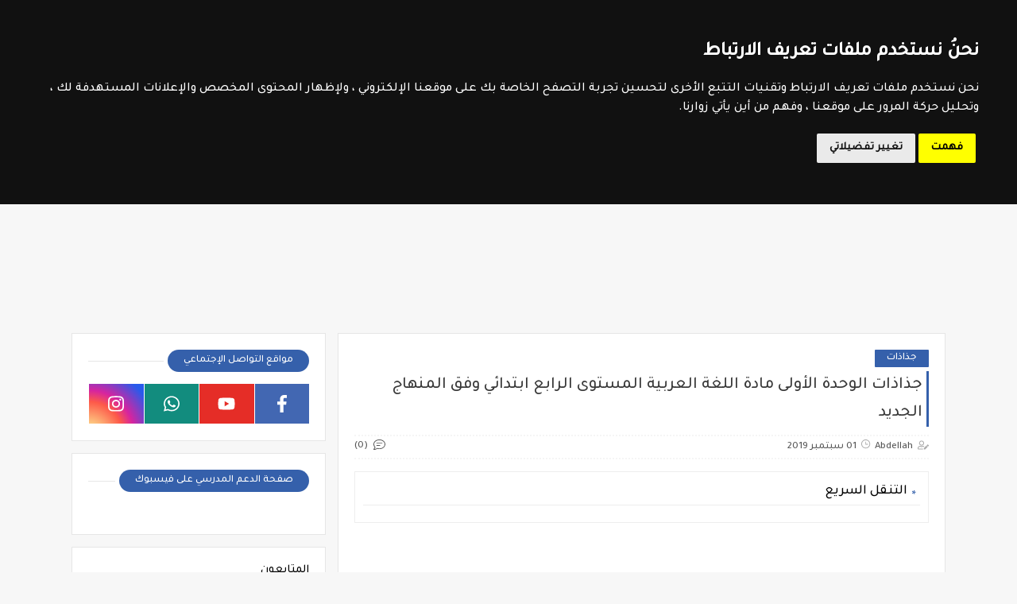

--- FILE ---
content_type: text/html; charset=utf-8
request_url: https://www.google.com/recaptcha/api2/aframe
body_size: 267
content:
<!DOCTYPE HTML><html><head><meta http-equiv="content-type" content="text/html; charset=UTF-8"></head><body><script nonce="BtXMG_Mt3Ess9DxzfJQ_Bg">/** Anti-fraud and anti-abuse applications only. See google.com/recaptcha */ try{var clients={'sodar':'https://pagead2.googlesyndication.com/pagead/sodar?'};window.addEventListener("message",function(a){try{if(a.source===window.parent){var b=JSON.parse(a.data);var c=clients[b['id']];if(c){var d=document.createElement('img');d.src=c+b['params']+'&rc='+(localStorage.getItem("rc::a")?sessionStorage.getItem("rc::b"):"");window.document.body.appendChild(d);sessionStorage.setItem("rc::e",parseInt(sessionStorage.getItem("rc::e")||0)+1);localStorage.setItem("rc::h",'1768796306696');}}}catch(b){}});window.parent.postMessage("_grecaptcha_ready", "*");}catch(b){}</script></body></html>

--- FILE ---
content_type: application/javascript; charset=utf-8
request_url: https://cdn.jsdelivr.net/gh/proarabic/tharabic@1de4245e/safe-link-crypto.js
body_size: 4275
content:
function convertstr(str){return str.replace(/^\s+/,'').replace(/\s+$/,'');}var CryptoJS=CryptoJS||function(t,e){var r={},n=r.lib={},i=n.Base=function(){function t(){}return{extend:function(e){t.prototype=this;var r=new t;return e&&r.mixIn(e),r.hasOwnProperty("init")||(r.init=function(){r.$super.init.apply(this,arguments)}),r.init.prototype=r,r.$super=this,r},create:function(){var t=this.extend();return t.init.apply(t,arguments),t},init:function(){},mixIn:function(t){for(var e in t)t.hasOwnProperty(e)&&(this[e]=t[e]);t.hasOwnProperty("toString")&&(this.toString=t.toString)},clone:function(){return this.init.prototype.extend(this)}}}(),o=n.WordArray=i.extend({init:function(t,r){t=this.words=t||[],this.sigBytes=r!=e?r:4*t.length},toString:function(t){return(t||a).stringify(this)},concat:function(t){var e=this.words,r=t.words,n=this.sigBytes,i=t.sigBytes;if(this.clamp(),n%4)for(var o=0;i>o;o++){var s=r[o>>>2]>>>24-o%4*8&255;e[n+o>>>2]|=s<<24-(n+o)%4*8}else if(r.length>65535)for(var o=0;i>o;o+=4)e[n+o>>>2]=r[o>>>2];else e.push.apply(e,r);return this.sigBytes+=i,this},clamp:function(){var e=this.words,r=this.sigBytes;e[r>>>2]&=4294967295<<32-r%4*8,e.length=t.ceil(r/4)},clone:function(){var t=i.clone.call(this);return t.words=this.words.slice(0),t},random:function(e){for(var r=[],n=0;e>n;n+=4)r.push(4294967296*t.random()|0);return new o.init(r,e)}}),s=r.enc={},a=s.Hex={stringify:function(t){for(var e=t.words,r=t.sigBytes,n=[],i=0;r>i;i++){var o=e[i>>>2]>>>24-i%4*8&255;n.push((o>>>4).toString(16)),n.push((15&o).toString(16))}return n.join("")},parse:function(t){for(var e=t.length,r=[],n=0;e>n;n+=2)r[n>>>3]|=parseInt(t.substr(n,2),16)<<24-n%8*4;return new o.init(r,e/2)}},c=s.Latin1={stringify:function(t){for(var e=t.words,r=t.sigBytes,n=[],i=0;r>i;i++){var o=e[i>>>2]>>>24-i%4*8&255;n.push(String.fromCharCode(o))}return n.join("")},parse:function(t){for(var e=t.length,r=[],n=0;e>n;n++)r[n>>>2]|=(255&t.charCodeAt(n))<<24-n%4*8;return new o.init(r,e)}},f=s.Utf8={stringify:function(t){try{return decodeURIComponent(escape(c.stringify(t)))}catch(e){throw new Error("Malformed UTF-8 data")}},parse:function(t){return c.parse(unescape(encodeURIComponent(t)))}},u=n.BufferedBlockAlgorithm=i.extend({reset:function(){this._data=new o.init,this._nDataBytes=0},_append:function(t){"string"==typeof t&&(t=f.parse(t)),this._data.concat(t),this._nDataBytes+=t.sigBytes},_process:function(e){var r=this._data,n=r.words,i=r.sigBytes,s=this.blockSize,a=4*s,c=i/a;c=e?t.ceil(c):t.max((0|c)-this._minBufferSize,0);var f=c*s,u=t.min(4*f,i);if(f){for(var h=0;f>h;h+=s)this._doProcessBlock(n,h);var p=n.splice(0,f);r.sigBytes-=u}return new o.init(p,u)},clone:function(){var t=i.clone.call(this);return t._data=this._data.clone(),t},_minBufferSize:0}),h=(n.Hasher=u.extend({cfg:i.extend(),init:function(t){this.cfg=this.cfg.extend(t),this.reset()},reset:function(){u.reset.call(this),this._doReset()},update:function(t){return this._append(t),this._process(),this},finalize:function(t){t&&this._append(t);var e=this._doFinalize();return e},blockSize:16,_createHelper:function(t){return function(e,r){return new t.init(r).finalize(e)}},_createHmacHelper:function(t){return function(e,r){return new h.HMAC.init(t,r).finalize(e)}}}),r.algo={});return r}(Math);!function(){{var t=CryptoJS,e=t.lib,r=e.WordArray,n=t.enc;n.Base64={stringify:function(t){var e=t.words,r=t.sigBytes,n=this._map;t.clamp();for(var i=[],o=0;r>o;o+=3)for(var s=e[o>>>2]>>>24-o%4*8&255,a=e[o+1>>>2]>>>24-(o+1)%4*8&255,c=e[o+2>>>2]>>>24-(o+2)%4*8&255,f=s<<16|a<<8|c,u=0;4>u&&r>o+.75*u;u++)i.push(n.charAt(f>>>6*(3-u)&63));var h=n.charAt(64);if(h)for(;i.length%4;)i.push(h);return i.join("")},parse:function(t){var e=t.length,n=this._map,i=n.charAt(64);if(i){var o=t.indexOf(i);-1!=o&&(e=o)}for(var s=[],a=0,c=0;e>c;c++)if(c%4){var f=n.indexOf(t.charAt(c-1))<<c%4*2,u=n.indexOf(t.charAt(c))>>>6-c%4*2;s[a>>>2]|=(f|u)<<24-a%4*8,a++}return r.create(s,a)},_map:"ABCDEFGHIJKLMNOPQRSTUVWXYZabcdefghijklmnopqrstuvwxyz0123456789+/="}}}(),function(t){function e(t,e,r,n,i,o,s){var a=t+(e&r|~e&n)+i+s;return(a<<o|a>>>32-o)+e}function r(t,e,r,n,i,o,s){var a=t+(e&n|r&~n)+i+s;return(a<<o|a>>>32-o)+e}function n(t,e,r,n,i,o,s){var a=t+(e^r^n)+i+s;return(a<<o|a>>>32-o)+e}function i(t,e,r,n,i,o,s){var a=t+(r^(e|~n))+i+s;return(a<<o|a>>>32-o)+e}var o=CryptoJS,s=o.lib,a=s.WordArray,c=s.Hasher,f=o.algo,u=[];!function(){for(var e=0;64>e;e++)u[e]=4294967296*t.abs(t.sin(e+1))|0}();var h=f.MD5=c.extend({_doReset:function(){this._hash=new a.init([1732584193,4023233417,2562383102,271733878])},_doProcessBlock:function(t,o){for(var s=0;16>s;s++){var a=o+s,c=t[a];t[a]=16711935&(c<<8|c>>>24)|4278255360&(c<<24|c>>>8)}var f=this._hash.words,h=t[o+0],p=t[o+1],l=t[o+2],d=t[o+3],v=t[o+4],y=t[o+5],g=t[o+6],_=t[o+7],m=t[o+8],S=t[o+9],B=t[o+10],x=t[o+11],k=t[o+12],C=t[o+13],z=t[o+14],w=t[o+15],E=f[0],D=f[1],M=f[2],b=f[3];E=e(E,D,M,b,h,7,u[0]),b=e(b,E,D,M,p,12,u[1]),M=e(M,b,E,D,l,17,u[2]),D=e(D,M,b,E,d,22,u[3]),E=e(E,D,M,b,v,7,u[4]),b=e(b,E,D,M,y,12,u[5]),M=e(M,b,E,D,g,17,u[6]),D=e(D,M,b,E,_,22,u[7]),E=e(E,D,M,b,m,7,u[8]),b=e(b,E,D,M,S,12,u[9]),M=e(M,b,E,D,B,17,u[10]),D=e(D,M,b,E,x,22,u[11]),E=e(E,D,M,b,k,7,u[12]),b=e(b,E,D,M,C,12,u[13]),M=e(M,b,E,D,z,17,u[14]),D=e(D,M,b,E,w,22,u[15]),E=r(E,D,M,b,p,5,u[16]),b=r(b,E,D,M,g,9,u[17]),M=r(M,b,E,D,x,14,u[18]),D=r(D,M,b,E,h,20,u[19]),E=r(E,D,M,b,y,5,u[20]),b=r(b,E,D,M,B,9,u[21]),M=r(M,b,E,D,w,14,u[22]),D=r(D,M,b,E,v,20,u[23]),E=r(E,D,M,b,S,5,u[24]),b=r(b,E,D,M,z,9,u[25]),M=r(M,b,E,D,d,14,u[26]),D=r(D,M,b,E,m,20,u[27]),E=r(E,D,M,b,C,5,u[28]),b=r(b,E,D,M,l,9,u[29]),M=r(M,b,E,D,_,14,u[30]),D=r(D,M,b,E,k,20,u[31]),E=n(E,D,M,b,y,4,u[32]),b=n(b,E,D,M,m,11,u[33]),M=n(M,b,E,D,x,16,u[34]),D=n(D,M,b,E,z,23,u[35]),E=n(E,D,M,b,p,4,u[36]),b=n(b,E,D,M,v,11,u[37]),M=n(M,b,E,D,_,16,u[38]),D=n(D,M,b,E,B,23,u[39]),E=n(E,D,M,b,C,4,u[40]),b=n(b,E,D,M,h,11,u[41]),M=n(M,b,E,D,d,16,u[42]),D=n(D,M,b,E,g,23,u[43]),E=n(E,D,M,b,S,4,u[44]),b=n(b,E,D,M,k,11,u[45]),M=n(M,b,E,D,w,16,u[46]),D=n(D,M,b,E,l,23,u[47]),E=i(E,D,M,b,h,6,u[48]),b=i(b,E,D,M,_,10,u[49]),M=i(M,b,E,D,z,15,u[50]),D=i(D,M,b,E,y,21,u[51]),E=i(E,D,M,b,k,6,u[52]),b=i(b,E,D,M,d,10,u[53]),M=i(M,b,E,D,B,15,u[54]),D=i(D,M,b,E,p,21,u[55]),E=i(E,D,M,b,m,6,u[56]),b=i(b,E,D,M,w,10,u[57]),M=i(M,b,E,D,g,15,u[58]),D=i(D,M,b,E,C,21,u[59]),E=i(E,D,M,b,v,6,u[60]),b=i(b,E,D,M,x,10,u[61]),M=i(M,b,E,D,l,15,u[62]),D=i(D,M,b,E,S,21,u[63]),f[0]=f[0]+E|0,f[1]=f[1]+D|0,f[2]=f[2]+M|0,f[3]=f[3]+b|0},_doFinalize:function(){var e=this._data,r=e.words,n=8*this._nDataBytes,i=8*e.sigBytes;r[i>>>5]|=128<<24-i%32;var o=t.floor(n/4294967296),s=n;r[(i+64>>>9<<4)+15]=16711935&(o<<8|o>>>24)|4278255360&(o<<24|o>>>8),r[(i+64>>>9<<4)+14]=16711935&(s<<8|s>>>24)|4278255360&(s<<24|s>>>8),e.sigBytes=4*(r.length+1),this._process();for(var a=this._hash,c=a.words,f=0;4>f;f++){var u=c[f];c[f]=16711935&(u<<8|u>>>24)|4278255360&(u<<24|u>>>8)}return a},clone:function(){var t=c.clone.call(this);return t._hash=this._hash.clone(),t}});o.MD5=c._createHelper(h),o.HmacMD5=c._createHmacHelper(h)}(Math),function(){var t=CryptoJS,e=t.lib,r=e.Base,n=e.WordArray,i=t.algo,o=i.MD5,s=i.EvpKDF=r.extend({cfg:r.extend({keySize:4,hasher:o,iterations:1}),init:function(t){this.cfg=this.cfg.extend(t)},compute:function(t,e){for(var r=this.cfg,i=r.hasher.create(),o=n.create(),s=o.words,a=r.keySize,c=r.iterations;s.length<a;){f&&i.update(f);var f=i.update(t).finalize(e);i.reset();for(var u=1;c>u;u++)f=i.finalize(f),i.reset();o.concat(f)}return o.sigBytes=4*a,o}});t.EvpKDF=function(t,e,r){return s.create(r).compute(t,e)}}(),CryptoJS.lib.Cipher||function(t){var e=CryptoJS,r=e.lib,n=r.Base,i=r.WordArray,o=r.BufferedBlockAlgorithm,s=e.enc,a=(s.Utf8,s.Base64),c=e.algo,f=c.EvpKDF,u=r.Cipher=o.extend({cfg:n.extend(),createEncryptor:function(t,e){return this.create(this._ENC_XFORM_MODE,t,e)},createDecryptor:function(t,e){return this.create(this._DEC_XFORM_MODE,t,e)},init:function(t,e,r){this.cfg=this.cfg.extend(r),this._xformMode=t,this._key=e,this.reset()},reset:function(){o.reset.call(this),this._doReset()},process:function(t){return this._append(t),this._process()},finalize:function(t){t&&this._append(t);var e=this._doFinalize();return e},keySize:4,ivSize:4,_ENC_XFORM_MODE:1,_DEC_XFORM_MODE:2,_createHelper:function(){function t(t){return"string"==typeof t?x:m}return function(e){return{encrypt:function(r,n,i){return t(n).encrypt(e,r,n,i)},decrypt:function(r,n,i){return t(n).decrypt(e,r,n,i)}}}}()}),h=(r.StreamCipher=u.extend({_doFinalize:function(){var t=this._process(!0);return t},blockSize:1}),e.mode={}),p=r.BlockCipherMode=n.extend({createEncryptor:function(t,e){return this.Encryptor.create(t,e)},createDecryptor:function(t,e){return this.Decryptor.create(t,e)},init:function(t,e){this._cipher=t,this._iv=e}}),l=h.CBC=function(){function e(e,r,n){var i=this._iv;if(i){var o=i;this._iv=t}else var o=this._prevBlock;for(var s=0;n>s;s++)e[r+s]^=o[s]}var r=p.extend();return r.Encryptor=r.extend({processBlock:function(t,r){var n=this._cipher,i=n.blockSize;e.call(this,t,r,i),n.encryptBlock(t,r),this._prevBlock=t.slice(r,r+i)}}),r.Decryptor=r.extend({processBlock:function(t,r){var n=this._cipher,i=n.blockSize,o=t.slice(r,r+i);n.decryptBlock(t,r),e.call(this,t,r,i),this._prevBlock=o}}),r}(),d=e.pad={},v=d.Pkcs7={pad:function(t,e){for(var r=4*e,n=r-t.sigBytes%r,o=n<<24|n<<16|n<<8|n,s=[],a=0;n>a;a+=4)s.push(o);var c=i.create(s,n);t.concat(c)},unpad:function(t){var e=255&t.words[t.sigBytes-1>>>2];t.sigBytes-=e}},y=(r.BlockCipher=u.extend({cfg:u.cfg.extend({mode:l,padding:v}),reset:function(){u.reset.call(this);var t=this.cfg,e=t.iv,r=t.mode;if(this._xformMode==this._ENC_XFORM_MODE)var n=r.createEncryptor;else{var n=r.createDecryptor;this._minBufferSize=1}this._mode=n.call(r,this,e&&e.words)},_doProcessBlock:function(t,e){this._mode.processBlock(t,e)},_doFinalize:function(){var t=this.cfg.padding;if(this._xformMode==this._ENC_XFORM_MODE){t.pad(this._data,this.blockSize);var e=this._process(!0)}else{var e=this._process(!0);t.unpad(e)}return e},blockSize:4}),r.CipherParams=n.extend({init:function(t){this.mixIn(t)},toString:function(t){return(t||this.formatter).stringify(this)}})),g=e.format={},_=g.OpenSSL={stringify:function(t){var e=t.ciphertext,r=t.salt;if(r)var n=i.create([1398893684,1701076831]).concat(r).concat(e);else var n=e;return n.toString(a)},parse:function(t){var e=a.parse(t),r=e.words;if(1398893684==r[0]&&1701076831==r[1]){var n=i.create(r.slice(2,4));r.splice(0,4),e.sigBytes-=16}return y.create({ciphertext:e,salt:n})}},m=r.SerializableCipher=n.extend({cfg:n.extend({format:_}),encrypt:function(t,e,r,n){n=this.cfg.extend(n);var i=t.createEncryptor(r,n),o=i.finalize(e),s=i.cfg;return y.create({ciphertext:o,key:r,iv:s.iv,algorithm:t,mode:s.mode,padding:s.padding,blockSize:t.blockSize,formatter:n.format})},decrypt:function(t,e,r,n){n=this.cfg.extend(n),e=this._parse(e,n.format);var i=t.createDecryptor(r,n).finalize(e.ciphertext);return i},_parse:function(t,e){return"string"==typeof t?e.parse(t,this):t}}),S=e.kdf={},B=S.OpenSSL={execute:function(t,e,r,n){n||(n=i.random(8));var o=f.create({keySize:e+r}).compute(t,n),s=i.create(o.words.slice(e),4*r);return o.sigBytes=4*e,y.create({key:o,iv:s,salt:n})}},x=r.PasswordBasedCipher=m.extend({cfg:m.cfg.extend({kdf:B}),encrypt:function(t,e,r,n){n=this.cfg.extend(n);var i=n.kdf.execute(r,t.keySize,t.ivSize);n.iv=i.iv;var o=m.encrypt.call(this,t,e,i.key,n);return o.mixIn(i),o},decrypt:function(t,e,r,n){n=this.cfg.extend(n),e=this._parse(e,n.format);var i=n.kdf.execute(r,t.keySize,t.ivSize,e.salt);n.iv=i.iv;var o=m.decrypt.call(this,t,e,i.key,n);return o}})}(),function(){var t=CryptoJS,e=t.lib,r=e.BlockCipher,n=t.algo,i=[],o=[],s=[],a=[],c=[],f=[],u=[],h=[],p=[],l=[];!function(){for(var t=[],e=0;256>e;e++)t[e]=128>e?e<<1:e<<1^283;for(var r=0,n=0,e=0;256>e;e++){var d=n^n<<1^n<<2^n<<3^n<<4;d=d>>>8^255&d^99,i[r]=d,o[d]=r;var v=t[r],y=t[v],g=t[y],_=257*t[d]^16843008*d;s[r]=_<<24|_>>>8,a[r]=_<<16|_>>>16,c[r]=_<<8|_>>>24,f[r]=_;var _=16843009*g^65537*y^257*v^16843008*r;u[d]=_<<24|_>>>8,h[d]=_<<16|_>>>16,p[d]=_<<8|_>>>24,l[d]=_,r?(r=v^t[t[t[g^v]]],n^=t[t[n]]):r=n=1}}();var d=[0,1,2,4,8,16,32,64,128,27,54],v=n.AES=r.extend({_doReset:function(){for(var t=this._key,e=t.words,r=t.sigBytes/4,n=this._nRounds=r+6,o=4*(n+1),s=this._keySchedule=[],a=0;o>a;a++)if(r>a)s[a]=e[a];else{var c=s[a-1];a%r?r>6&&a%r==4&&(c=i[c>>>24]<<24|i[c>>>16&255]<<16|i[c>>>8&255]<<8|i[255&c]):(c=c<<8|c>>>24,c=i[c>>>24]<<24|i[c>>>16&255]<<16|i[c>>>8&255]<<8|i[255&c],c^=d[a/r|0]<<24),s[a]=s[a-r]^c}for(var f=this._invKeySchedule=[],v=0;o>v;v++){var a=o-v;if(v%4)var c=s[a];else var c=s[a-4];f[v]=4>v||4>=a?c:u[i[c>>>24]]^h[i[c>>>16&255]]^p[i[c>>>8&255]]^l[i[255&c]]}},encryptBlock:function(t,e){this._doCryptBlock(t,e,this._keySchedule,s,a,c,f,i)},decryptBlock:function(t,e){var r=t[e+1];t[e+1]=t[e+3],t[e+3]=r,this._doCryptBlock(t,e,this._invKeySchedule,u,h,p,l,o);var r=t[e+1];t[e+1]=t[e+3],t[e+3]=r},_doCryptBlock:function(t,e,r,n,i,o,s,a){for(var c=this._nRounds,f=t[e]^r[0],u=t[e+1]^r[1],h=t[e+2]^r[2],p=t[e+3]^r[3],l=4,d=1;c>d;d++){var v=n[f>>>24]^i[u>>>16&255]^o[h>>>8&255]^s[255&p]^r[l++],y=n[u>>>24]^i[h>>>16&255]^o[p>>>8&255]^s[255&f]^r[l++],g=n[h>>>24]^i[p>>>16&255]^o[f>>>8&255]^s[255&u]^r[l++],_=n[p>>>24]^i[f>>>16&255]^o[u>>>8&255]^s[255&h]^r[l++];f=v,u=y,h=g,p=_}var v=(a[f>>>24]<<24|a[u>>>16&255]<<16|a[h>>>8&255]<<8|a[255&p])^r[l++],y=(a[u>>>24]<<24|a[h>>>16&255]<<16|a[p>>>8&255]<<8|a[255&f])^r[l++],g=(a[h>>>24]<<24|a[p>>>16&255]<<16|a[f>>>8&255]<<8|a[255&u])^r[l++],_=(a[p>>>24]<<24|a[f>>>16&255]<<16|a[u>>>8&255]<<8|a[255&h])^r[l++];t[e]=v,t[e+1]=y,t[e+2]=g,t[e+3]=_},keySize:8});t.AES=r._createHelper(v)}();var aesCrypto={};!function(t){"use strict";t.formatter={prefix:"",stringify:function(t){var r=this.prefix;return r+=t.salt.toString(),r+=t.ciphertext.toString()},parse:function(t){var r=CryptoJS.lib.CipherParams.create({}),e=this.prefix.length;return 0!==t.indexOf(this.prefix)?r:(r.ciphertext=CryptoJS.enc.Hex.parse(t.substring(16+e)),r.salt=CryptoJS.enc.Hex.parse(t.substring(e,16+e)),r)}},t.encrypt=function(r,e){try{return CryptoJS.AES.encrypt(r,e,{format:t.formatter}).toString()}catch(n){return""}},t.decrypt=function(r,e){try{var n=CryptoJS.AES.decrypt(r,e,{format:t.formatter});return n.toString(CryptoJS.enc.Utf8)}catch(i){return""}}}(aesCrypto);


--- FILE ---
content_type: text/javascript; charset=UTF-8
request_url: https://www.lesoutien-scolaire.com//feeds/posts/summary/?alt=json-in-script&redirect=false&start-index=1&max-results=50&callback=related_results_labels
body_size: 15488
content:
// API callback
related_results_labels({"version":"1.0","encoding":"UTF-8","feed":{"xmlns":"http://www.w3.org/2005/Atom","xmlns$openSearch":"http://a9.com/-/spec/opensearchrss/1.0/","xmlns$blogger":"http://schemas.google.com/blogger/2008","xmlns$georss":"http://www.georss.org/georss","xmlns$gd":"http://schemas.google.com/g/2005","xmlns$thr":"http://purl.org/syndication/thread/1.0","id":{"$t":"tag:blogger.com,1999:blog-6238954868854626329"},"updated":{"$t":"2026-01-17T01:59:28.082+01:00"},"category":[{"term":"المستوى السادس"},{"term":"جذاذات"},{"term":"الثالثة إعدادي"},{"term":"المستوى الخامس"},{"term":"مباراة التعليم"},{"term":"المستوى الرابع"},{"term":"مستجدات"},{"term":"الامتحان الإقليمي"},{"term":"المستوى الثالث"},{"term":"وثائق الأستاذ"},{"term":"المستوى الأول"},{"term":"امتحان الكفاءة المهنية"},{"term":"المستوى الثاني"},{"term":"ثانية بكالوريا"},{"term":"فروض المستوى السادس"},{"term":"مؤسسات الريادة"},{"term":"تقويم تشخيصي"},{"term":"دلائل الأستاذ"},{"term":"الأولى إعدادي"},{"term":"فروض المستوى الرابع"},{"term":"ملخصات السادس"},{"term":"فروض المستوى الخامس"},{"term":"الثانية إعدادي"},{"term":"جهوي الثالثة إعدادي"},{"term":"الأولى باك"},{"term":"مباراة مفتشي التعليم"},{"term":"TARL"},{"term":"فروض المستوى الثالث"},{"term":"مباراة الإدارة التربوية"},{"term":"ديداكتيك الابتدائي"},{"term":"فروض المستوى الثاني"},{"term":"توازيع"},{"term":"أطر الدعم الإداري"},{"term":"التعليم الصريح"},{"term":"الامتحان المحلي"},{"term":"فروض المستوى الأول"},{"term":"جدع مشترك"},{"term":"أناشيد"},{"term":"أطر الدعم التربوي"},{"term":"مذكرات"},{"term":"منار اللغة العربية 6"},{"term":"SVT 3APIC"},{"term":"السلامة الطرقية"},{"term":"تزيين القسم"},{"term":"مباراة التوجيه والتخطيط"},{"term":"Maths 2 BAC"},{"term":"تعلم الفرنسية"},{"term":"شواهد تقديرية"},{"term":""},{"term":"مباراة الطب والصيدلة"},{"term":"Maths 3 AC"},{"term":"SVT 1APIC"},{"term":"SVT 2APIC"},{"term":"learn Arabic"},{"term":"الأندية التربوية"},{"term":"الامتحان الجهوي الموحد 3"},{"term":"التدريس الصريح"},{"term":"الجديد في الرياضيات (م 6)"},{"term":"المسيرة الخضراء"},{"term":"قصص باللغة الفرنسية"},{"term":"مباريات"},{"term":"مباريات التبريز"},{"term":"نمارين تفاعلية"},{"term":"PC 1APIC"},{"term":"أولمبياد"},{"term":"استعمال الزمن"},{"term":"الأنشطة الاعتيادية"},{"term":"الترقية بالاختيار والتسقيف"},{"term":"التعاون المدرسي"},{"term":"المعاهد"},{"term":"الملحقين الاحتماعيين"},{"term":"الملحقين التربويين"},{"term":"تعلم الإنجليزية"},{"term":"تمارين اللغة العربية"},{"term":"جذع مشترك"},{"term":"قصص باللغة العربية"},{"term":"ملحقي الاقتصاد والإدارة"},{"term":"ِComptine et chant"}],"title":{"type":"text","$t":"Le Soutien Scolaire -  موقع الدعم المدرسي"},"subtitle":{"type":"html","$t":"الدعم المدرسي موقعكم التربوي الذي يقدم لكم كل ما تحتاجونه خلال كل موسم دراسي: جذاذات - فروض - امتحانات - دروس - تمارين - ملخصات - مباريات - مستجدات - مذكرات ..."},"link":[{"rel":"http://schemas.google.com/g/2005#feed","type":"application/atom+xml","href":"https:\/\/www.lesoutien-scolaire.com\/feeds\/posts\/summary"},{"rel":"self","type":"application/atom+xml","href":"https:\/\/www.blogger.com\/feeds\/6238954868854626329\/posts\/summary?alt=json-in-script\u0026max-results=50\u0026redirect=false"},{"rel":"alternate","type":"text/html","href":"https:\/\/www.lesoutien-scolaire.com\/"},{"rel":"hub","href":"http://pubsubhubbub.appspot.com/"},{"rel":"next","type":"application/atom+xml","href":"https:\/\/www.blogger.com\/feeds\/6238954868854626329\/posts\/summary?alt=json-in-script\u0026start-index=51\u0026max-results=50\u0026redirect=false"}],"author":[{"name":{"$t":"Abdellah"},"uri":{"$t":"http:\/\/www.blogger.com\/profile\/17858390008694861417"},"email":{"$t":"noreply@blogger.com"},"gd$image":{"rel":"http://schemas.google.com/g/2005#thumbnail","width":"16","height":"16","src":"https:\/\/img1.blogblog.com\/img\/b16-rounded.gif"}}],"generator":{"version":"7.00","uri":"http://www.blogger.com","$t":"Blogger"},"openSearch$totalResults":{"$t":"1816"},"openSearch$startIndex":{"$t":"1"},"openSearch$itemsPerPage":{"$t":"50"},"entry":[{"id":{"$t":"tag:blogger.com,1999:blog-6238954868854626329.post-3414849266469738878"},"published":{"$t":"2025-11-16T19:46:00.008+01:00"},"updated":{"$t":"2025-11-16T19:46:50.514+01:00"},"category":[{"scheme":"http://www.blogger.com/atom/ns#","term":"التعليم الصريح"},{"scheme":"http://www.blogger.com/atom/ns#","term":"مؤسسات الريادة"}],"title":{"type":"text","$t":"كراسة المتعلم في اللغة الفرنسية للمستوى السادس ابتدائي 2025 - المدرسة الرائدة"},"summary":{"type":"text","$t":"\u0026nbsp;كراسة المتعلم في اللغة الفرنسية للمستوى السادس ابتدائي 2025 - المدرسة الرائدةرابط التحميل المباشر على الرابط أسفله"},"link":[{"rel":"replies","type":"application/atom+xml","href":"https:\/\/www.lesoutien-scolaire.com\/feeds\/3414849266469738878\/comments\/default","title":"تعليقات الرسالة"},{"rel":"replies","type":"text/html","href":"https:\/\/www.lesoutien-scolaire.com\/2025\/11\/2025_96.html#comment-form","title":"0 تعليقات"},{"rel":"edit","type":"application/atom+xml","href":"https:\/\/www.blogger.com\/feeds\/6238954868854626329\/posts\/default\/3414849266469738878"},{"rel":"self","type":"application/atom+xml","href":"https:\/\/www.blogger.com\/feeds\/6238954868854626329\/posts\/default\/3414849266469738878"},{"rel":"alternate","type":"text/html","href":"https:\/\/www.lesoutien-scolaire.com\/2025\/11\/2025_96.html","title":"كراسة المتعلم في اللغة الفرنسية للمستوى السادس ابتدائي 2025 - المدرسة الرائدة"}],"author":[{"name":{"$t":"Abdellah"},"uri":{"$t":"http:\/\/www.blogger.com\/profile\/17858390008694861417"},"email":{"$t":"noreply@blogger.com"},"gd$image":{"rel":"http://schemas.google.com/g/2005#thumbnail","width":"16","height":"16","src":"https:\/\/img1.blogblog.com\/img\/b16-rounded.gif"}}],"media$thumbnail":{"xmlns$media":"http://search.yahoo.com/mrss/","url":"https:\/\/blogger.googleusercontent.com\/img\/a\/AVvXsEgZozKqLZNj_XnoS8YHVFKkvOTzKQzNEzcjYyH9Ibeiy_2lheO3rhPXJehfugex-GM9sBt6b4PfSp-xVM-5LHFQIdqXJU3GuWCIIwyaXG0NmbK2fA8erJx3ehLOhKENTHLd8-cZD1X_1z2RZLzy1bYmdzb4GIIaVWmocEBUv_hliZdLpIsNFpCg4IOti5c=s72-c","height":"72","width":"72"},"thr$total":{"$t":"0"}},{"id":{"$t":"tag:blogger.com,1999:blog-6238954868854626329.post-1951090619178117304"},"published":{"$t":"2025-11-16T19:36:00.003+01:00"},"updated":{"$t":"2025-11-16T19:37:38.728+01:00"},"category":[{"scheme":"http://www.blogger.com/atom/ns#","term":"التعليم الصريح"},{"scheme":"http://www.blogger.com/atom/ns#","term":"مؤسسات الريادة"}],"title":{"type":"text","$t":"كراسة اللغة العربية للمستوى السادس ابتدائي - المرحلة الأولى : المدرسة الرائدة 2025"},"summary":{"type":"text","$t":"\u0026nbsp;كراسة اللغة العربية للمستوى السادس ابتدائي - المرحلة الأولى : المدرسة الرائدة\u0026nbsp;2025رابط التحميل المباشر على غوغل درايف"},"link":[{"rel":"replies","type":"application/atom+xml","href":"https:\/\/www.lesoutien-scolaire.com\/feeds\/1951090619178117304\/comments\/default","title":"تعليقات الرسالة"},{"rel":"replies","type":"text/html","href":"https:\/\/www.lesoutien-scolaire.com\/2025\/11\/2025_16.html#comment-form","title":"0 تعليقات"},{"rel":"edit","type":"application/atom+xml","href":"https:\/\/www.blogger.com\/feeds\/6238954868854626329\/posts\/default\/1951090619178117304"},{"rel":"self","type":"application/atom+xml","href":"https:\/\/www.blogger.com\/feeds\/6238954868854626329\/posts\/default\/1951090619178117304"},{"rel":"alternate","type":"text/html","href":"https:\/\/www.lesoutien-scolaire.com\/2025\/11\/2025_16.html","title":"كراسة اللغة العربية للمستوى السادس ابتدائي - المرحلة الأولى : المدرسة الرائدة 2025"}],"author":[{"name":{"$t":"Abdellah"},"uri":{"$t":"http:\/\/www.blogger.com\/profile\/17858390008694861417"},"email":{"$t":"noreply@blogger.com"},"gd$image":{"rel":"http://schemas.google.com/g/2005#thumbnail","width":"16","height":"16","src":"https:\/\/img1.blogblog.com\/img\/b16-rounded.gif"}}],"media$thumbnail":{"xmlns$media":"http://search.yahoo.com/mrss/","url":"https:\/\/blogger.googleusercontent.com\/img\/a\/AVvXsEhz-WY6OG2a7l_WWSrUOFigYvoe0akjdh01mcmj0JdiKl7IBJqwCUCUPEJEht6zijnDXX9EjvNcW_Qbwk4OvfrPDatNU8tVh0pZWGA9SxNa8HMa89lArSpSAO6LqWamGs3JvF4CguA7x_u4seI3h35Ijsaw2tMquZl5F3YTo4Uq_QN2pOsjpujKnax8J0Q=s72-c","height":"72","width":"72"},"thr$total":{"$t":"0"}},{"id":{"$t":"tag:blogger.com,1999:blog-6238954868854626329.post-9036032871743408579"},"published":{"$t":"2025-11-07T16:13:05.839+01:00"},"updated":{"$t":"2025-11-07T16:13:06.819+01:00"},"category":[{"scheme":"http://www.blogger.com/atom/ns#","term":""}],"title":{"type":"text","$t":" عدة الاحتفال بالذكرى الخميسن للمسيرة الخضراء  2025"},"summary":{"type":"text","$t":"✅ عدة الاحتفال بذكرى 50 المسيرة الخضراء :🔴 عروض🔴 صور للتلوين🔴 مسابقات ثقافية🔴 تقارير🔴 مسرحيات رابط تحميل العدةمعاينة وتحميل الملف#المسيرة_الخضراء #احتفال"},"link":[{"rel":"replies","type":"application/atom+xml","href":"https:\/\/www.lesoutien-scolaire.com\/feeds\/9036032871743408579\/comments\/default","title":"تعليقات الرسالة"},{"rel":"replies","type":"text/html","href":"https:\/\/www.lesoutien-scolaire.com\/2025\/11\/2025_7.html#comment-form","title":"0 تعليقات"},{"rel":"edit","type":"application/atom+xml","href":"https:\/\/www.blogger.com\/feeds\/6238954868854626329\/posts\/default\/9036032871743408579"},{"rel":"self","type":"application/atom+xml","href":"https:\/\/www.blogger.com\/feeds\/6238954868854626329\/posts\/default\/9036032871743408579"},{"rel":"alternate","type":"text/html","href":"https:\/\/www.lesoutien-scolaire.com\/2025\/11\/2025_7.html","title":" عدة الاحتفال بالذكرى الخميسن للمسيرة الخضراء  2025"}],"author":[{"name":{"$t":"Abdellah"},"uri":{"$t":"http:\/\/www.blogger.com\/profile\/17858390008694861417"},"email":{"$t":"noreply@blogger.com"},"gd$image":{"rel":"http://schemas.google.com/g/2005#thumbnail","width":"16","height":"16","src":"https:\/\/img1.blogblog.com\/img\/b16-rounded.gif"}}],"media$thumbnail":{"xmlns$media":"http://search.yahoo.com/mrss/","url":"https:\/\/lh3.googleusercontent.com\/-K6fJgPvI1pY\/aQ4MgLi9k7I\/AAAAAAAAyzE\/0WRJ62ys0u4QKEOysb-HgOfHwflKr-8vQCNcBGAsYHQ\/s72-c\/21706.jpg","height":"72","width":"72"},"thr$total":{"$t":"0"}},{"id":{"$t":"tag:blogger.com,1999:blog-6238954868854626329.post-5839914066098998317"},"published":{"$t":"2025-11-03T11:58:51.133+01:00"},"updated":{"$t":"2025-11-03T11:58:52.255+01:00"},"category":[{"scheme":"http://www.blogger.com/atom/ns#","term":""}],"title":{"type":"text","$t":"دليل الدعم المؤسساتي الممتد نسخة خاصة بأستاذات وأساتذة مؤسسات الريادة"},"summary":{"type":"text","$t":"📘 دليل الدعم المؤسساتي الممتد📚 نسخة خاصة بأستاذات وأساتذة مؤسسات الريادة🔗 الرابط المباشر للتحميل:معاينة وتحميل 🟢"},"link":[{"rel":"replies","type":"application/atom+xml","href":"https:\/\/www.lesoutien-scolaire.com\/feeds\/5839914066098998317\/comments\/default","title":"تعليقات الرسالة"},{"rel":"replies","type":"text/html","href":"https:\/\/www.lesoutien-scolaire.com\/2025\/11\/blog-post.html#comment-form","title":"0 تعليقات"},{"rel":"edit","type":"application/atom+xml","href":"https:\/\/www.blogger.com\/feeds\/6238954868854626329\/posts\/default\/5839914066098998317"},{"rel":"self","type":"application/atom+xml","href":"https:\/\/www.blogger.com\/feeds\/6238954868854626329\/posts\/default\/5839914066098998317"},{"rel":"alternate","type":"text/html","href":"https:\/\/www.lesoutien-scolaire.com\/2025\/11\/blog-post.html","title":"دليل الدعم المؤسساتي الممتد نسخة خاصة بأستاذات وأساتذة مؤسسات الريادة"}],"author":[{"name":{"$t":"Abdellah"},"uri":{"$t":"http:\/\/www.blogger.com\/profile\/17858390008694861417"},"email":{"$t":"noreply@blogger.com"},"gd$image":{"rel":"http://schemas.google.com/g/2005#thumbnail","width":"16","height":"16","src":"https:\/\/img1.blogblog.com\/img\/b16-rounded.gif"}}],"media$thumbnail":{"xmlns$media":"http://search.yahoo.com/mrss/","url":"https:\/\/lh3.googleusercontent.com\/-HxFKgDKssE8\/aQiK6XpNkuI\/AAAAAAAAyxw\/Hmf7EDJtt1I1BMFJ7wcrME5cUCWC7OXVgCNcBGAsYHQ\/s72-c\/19665.jpg","height":"72","width":"72"},"thr$total":{"$t":"0"}},{"id":{"$t":"tag:blogger.com,1999:blog-6238954868854626329.post-1763070999745669905"},"published":{"$t":"2025-11-02T23:17:00.001+01:00"},"updated":{"$t":"2025-11-02T23:17:09.847+01:00"},"category":[{"scheme":"http://www.blogger.com/atom/ns#","term":"التعليم الصريح"},{"scheme":"http://www.blogger.com/atom/ns#","term":"مؤسسات الريادة"}],"title":{"type":"text","$t":"دروس التعليم الصريح  2025 الأسبوع الثاني – الحصة الأولى (جميع المستويات)"},"summary":{"type":"text","$t":"\u0026nbsp;دروس التعليم الصريح\u0026nbsp; 2025 الأسبوع الثاني – الحصة الأولى (جميع المستويات)المستوىاللغة العربيةالرياضياتاللغة الفرنسيةالأول ابتدائي\u0026nbsp;تحميل\u0026nbsp;تحميل\u0026nbsp;تحميلالثاني ابتدائي\u0026nbsp;تحميل\u0026nbsp;تحميل\u0026nbsp;تحميلالثالث ابتدائي\u0026nbsp;تحميل\u0026nbsp;تحميل\u0026nbsp;تحميلالرابع ابتدائي\u0026nbsp;تحميل\u0026nbsp;تحميل\u0026nbsp;تحميلالخامس ابتدائي\u0026nbsp;تحميل\u0026nbsp;تحميل\u0026nbsp;تحميلالسادس ابتدائي\u0026nbsp;تحميل\u0026nbsp;تحميل\u0026"},"link":[{"rel":"replies","type":"application/atom+xml","href":"https:\/\/www.lesoutien-scolaire.com\/feeds\/1763070999745669905\/comments\/default","title":"تعليقات الرسالة"},{"rel":"replies","type":"text/html","href":"https:\/\/www.lesoutien-scolaire.com\/2025\/11\/2025.html#comment-form","title":"0 تعليقات"},{"rel":"edit","type":"application/atom+xml","href":"https:\/\/www.blogger.com\/feeds\/6238954868854626329\/posts\/default\/1763070999745669905"},{"rel":"self","type":"application/atom+xml","href":"https:\/\/www.blogger.com\/feeds\/6238954868854626329\/posts\/default\/1763070999745669905"},{"rel":"alternate","type":"text/html","href":"https:\/\/www.lesoutien-scolaire.com\/2025\/11\/2025.html","title":"دروس التعليم الصريح  2025 الأسبوع الثاني – الحصة الأولى (جميع المستويات)"}],"author":[{"name":{"$t":"Abdellah"},"uri":{"$t":"http:\/\/www.blogger.com\/profile\/17858390008694861417"},"email":{"$t":"noreply@blogger.com"},"gd$image":{"rel":"http://schemas.google.com/g/2005#thumbnail","width":"16","height":"16","src":"https:\/\/img1.blogblog.com\/img\/b16-rounded.gif"}}],"media$thumbnail":{"xmlns$media":"http://search.yahoo.com/mrss/","url":"https:\/\/blogger.googleusercontent.com\/img\/a\/AVvXsEiNT-MQwZw3v9jHYBqql_ig2gHDYvVHdFBZ7BWCuqch9ze7th51Bb-SRJyJPeWdQEaztHkSUpmMtiPmUydOZr3VHbsKCHwz4uFxooyMQ9e5XQaCHdWnAJNJc8p8_8TAyGk-XdrZsjJPQSkQombaxkjnVf3E-meLbcZMoD3ZAdrVv80EYM7q_xfjJcCYC-Q=s72-c","height":"72","width":"72"},"thr$total":{"$t":"0"}},{"id":{"$t":"tag:blogger.com,1999:blog-6238954868854626329.post-6592573708939034425"},"published":{"$t":"2025-10-31T00:14:00.002+01:00"},"updated":{"$t":"2025-10-31T21:03:01.735+01:00"},"category":[{"scheme":"http://www.blogger.com/atom/ns#","term":"التعليم الصريح"}],"title":{"type":"text","$t":"خطاطات ذهنية خاصة بالمستوى السادس ابتدائي فترة التعليم الصريح 2025"},"summary":{"type":"text","$t":"\u0026nbsp;خطاطات ذهنية خاصة بالمستوى السادس ابتدائي فترة التعليم الصريح 2025خطاطات الأسبوع الأول - الفترة الأولىالحصة الأولىالحصة الثانيةالحصة الثالثةالحصة الرابعةالحصة الخامسةالحصة السادسة"},"link":[{"rel":"replies","type":"application/atom+xml","href":"https:\/\/www.lesoutien-scolaire.com\/feeds\/6592573708939034425\/comments\/default","title":"تعليقات الرسالة"},{"rel":"replies","type":"text/html","href":"https:\/\/www.lesoutien-scolaire.com\/2025\/10\/2025_31.html#comment-form","title":"0 تعليقات"},{"rel":"edit","type":"application/atom+xml","href":"https:\/\/www.blogger.com\/feeds\/6238954868854626329\/posts\/default\/6592573708939034425"},{"rel":"self","type":"application/atom+xml","href":"https:\/\/www.blogger.com\/feeds\/6238954868854626329\/posts\/default\/6592573708939034425"},{"rel":"alternate","type":"text/html","href":"https:\/\/www.lesoutien-scolaire.com\/2025\/10\/2025_31.html","title":"خطاطات ذهنية خاصة بالمستوى السادس ابتدائي فترة التعليم الصريح 2025"}],"author":[{"name":{"$t":"Abdellah"},"uri":{"$t":"http:\/\/www.blogger.com\/profile\/17858390008694861417"},"email":{"$t":"noreply@blogger.com"},"gd$image":{"rel":"http://schemas.google.com/g/2005#thumbnail","width":"16","height":"16","src":"https:\/\/img1.blogblog.com\/img\/b16-rounded.gif"}}],"media$thumbnail":{"xmlns$media":"http://search.yahoo.com/mrss/","url":"https:\/\/blogger.googleusercontent.com\/img\/a\/AVvXsEhIVZudLAeTGIF1OdPCD8E9cGl3C9UHQ7eBNKe21hQTb7YjMyEfkAbz8tToDCND5dDA_C7O4IpoUGXN5z0qV3m4kSDxKrvXrNyJtS3rN1MCedECyMXVBPdmq1hfl3Ul99b92VoZ3-S8l5OmAB7GdduWlLQVHjKkMWGUkIo6dx7gUxXXkqQ1cjm_pT6sSno=s72-c","height":"72","width":"72"},"thr$total":{"$t":"0"}},{"id":{"$t":"tag:blogger.com,1999:blog-6238954868854626329.post-8946145764726915580"},"published":{"$t":"2025-10-30T23:59:00.001+01:00"},"updated":{"$t":"2025-10-30T23:59:13.592+01:00"},"category":[{"scheme":"http://www.blogger.com/atom/ns#","term":"التعليم الصريح"},{"scheme":"http://www.blogger.com/atom/ns#","term":"مؤسسات الريادة"}],"title":{"type":"text","$t":"النصوص القرائية للمستوى الثاني ابتدائي بالمدرسة الرائدة 2025 - التعليم الصريح"},"summary":{"type":"text","$t":"\u0026nbsp;النصوص القرائية للمستوى الثاني ابتدائي بالمدرسة الرائدة 2025 - التعليم الصريحرابط التحميل المباشر أسفله:"},"link":[{"rel":"replies","type":"application/atom+xml","href":"https:\/\/www.lesoutien-scolaire.com\/feeds\/8946145764726915580\/comments\/default","title":"تعليقات الرسالة"},{"rel":"replies","type":"text/html","href":"https:\/\/www.lesoutien-scolaire.com\/2025\/10\/2025_83.html#comment-form","title":"0 تعليقات"},{"rel":"edit","type":"application/atom+xml","href":"https:\/\/www.blogger.com\/feeds\/6238954868854626329\/posts\/default\/8946145764726915580"},{"rel":"self","type":"application/atom+xml","href":"https:\/\/www.blogger.com\/feeds\/6238954868854626329\/posts\/default\/8946145764726915580"},{"rel":"alternate","type":"text/html","href":"https:\/\/www.lesoutien-scolaire.com\/2025\/10\/2025_83.html","title":"النصوص القرائية للمستوى الثاني ابتدائي بالمدرسة الرائدة 2025 - التعليم الصريح"}],"author":[{"name":{"$t":"Abdellah"},"uri":{"$t":"http:\/\/www.blogger.com\/profile\/17858390008694861417"},"email":{"$t":"noreply@blogger.com"},"gd$image":{"rel":"http://schemas.google.com/g/2005#thumbnail","width":"16","height":"16","src":"https:\/\/img1.blogblog.com\/img\/b16-rounded.gif"}}],"media$thumbnail":{"xmlns$media":"http://search.yahoo.com/mrss/","url":"https:\/\/blogger.googleusercontent.com\/img\/a\/AVvXsEgcUyYbuDiAflHWpYktmHM82jhZqcRrb3Tled3Imi5LZWHRS5jMAfrb_ghFp51t1nl8Iq3A7RapM48gM2CgM7N6Yp9HmNEjpy3Fcf5KsQ9MuUK8zJCiVufnfSZEkhDonj17lvzQGmwmd8cWXnHdjb5kwuK6POL1L1pporDXQRjJnm-rpyNjZKIXEXUI58o=s72-c","height":"72","width":"72"},"thr$total":{"$t":"0"}},{"id":{"$t":"tag:blogger.com,1999:blog-6238954868854626329.post-4387618318620714576"},"published":{"$t":"2025-10-30T23:53:00.005+01:00"},"updated":{"$t":"2025-10-30T23:53:52.475+01:00"},"category":[{"scheme":"http://www.blogger.com/atom/ns#","term":"التعليم الصريح"},{"scheme":"http://www.blogger.com/atom/ns#","term":"مؤسسات الريادة"}],"title":{"type":"text","$t":"كراسة المتعلم في اللغة الفرنسية للمستوى السادس بالمدرسة الرائدة 2025"},"summary":{"type":"text","$t":"\u0026nbsp;كراسة المتعلم في اللغة الفرنسية للمستوى السادس بالمدرسة الرائدة 2025"},"link":[{"rel":"replies","type":"application/atom+xml","href":"https:\/\/www.lesoutien-scolaire.com\/feeds\/4387618318620714576\/comments\/default","title":"تعليقات الرسالة"},{"rel":"replies","type":"text/html","href":"https:\/\/www.lesoutien-scolaire.com\/2025\/10\/2025_30.html#comment-form","title":"0 تعليقات"},{"rel":"edit","type":"application/atom+xml","href":"https:\/\/www.blogger.com\/feeds\/6238954868854626329\/posts\/default\/4387618318620714576"},{"rel":"self","type":"application/atom+xml","href":"https:\/\/www.blogger.com\/feeds\/6238954868854626329\/posts\/default\/4387618318620714576"},{"rel":"alternate","type":"text/html","href":"https:\/\/www.lesoutien-scolaire.com\/2025\/10\/2025_30.html","title":"كراسة المتعلم في اللغة الفرنسية للمستوى السادس بالمدرسة الرائدة 2025"}],"author":[{"name":{"$t":"Abdellah"},"uri":{"$t":"http:\/\/www.blogger.com\/profile\/17858390008694861417"},"email":{"$t":"noreply@blogger.com"},"gd$image":{"rel":"http://schemas.google.com/g/2005#thumbnail","width":"16","height":"16","src":"https:\/\/img1.blogblog.com\/img\/b16-rounded.gif"}}],"media$thumbnail":{"xmlns$media":"http://search.yahoo.com/mrss/","url":"https:\/\/blogger.googleusercontent.com\/img\/a\/AVvXsEjqZWviUgx9ewbnVRASMk_o2xePqukPg-9sCtKHV-T0FyIcm-RmEqhOut4JkZ-hQsx75HSjcg93XCFt62zFnTfQ5JxSHnDKAQ5FJkEFw80TyTLP61w8xOxGEJ_sfAHD7br-yrTG9X0hD-aH9v-JXvXVUeEEWk6PS5TtCBZhcuW1FoLDzCTMMqwYGmYCM8Q=s72-c","height":"72","width":"72"},"thr$total":{"$t":"0"}},{"id":{"$t":"tag:blogger.com,1999:blog-6238954868854626329.post-5451248830390886977"},"published":{"$t":"2025-10-27T23:54:00.005+01:00"},"updated":{"$t":"2025-10-27T23:54:32.033+01:00"},"category":[{"scheme":"http://www.blogger.com/atom/ns#","term":"التعليم الصريح"},{"scheme":"http://www.blogger.com/atom/ns#","term":"مؤسسات الريادة"}],"title":{"type":"text","$t":"نصوصي القرائية في اللغة العربية للمستوى الخامس ابتدائي 2025 - المدرسة الرائدة"},"summary":{"type":"text","$t":"\u0026nbsp;نصوصي القرائية في اللغة العربية للمستوى الخامس ابتدائي 2025 - المدرسة الرائدةمعاينة وتحميل النصوص"},"link":[{"rel":"replies","type":"application/atom+xml","href":"https:\/\/www.lesoutien-scolaire.com\/feeds\/5451248830390886977\/comments\/default","title":"تعليقات الرسالة"},{"rel":"replies","type":"text/html","href":"https:\/\/www.lesoutien-scolaire.com\/2025\/10\/2025_34.html#comment-form","title":"0 تعليقات"},{"rel":"edit","type":"application/atom+xml","href":"https:\/\/www.blogger.com\/feeds\/6238954868854626329\/posts\/default\/5451248830390886977"},{"rel":"self","type":"application/atom+xml","href":"https:\/\/www.blogger.com\/feeds\/6238954868854626329\/posts\/default\/5451248830390886977"},{"rel":"alternate","type":"text/html","href":"https:\/\/www.lesoutien-scolaire.com\/2025\/10\/2025_34.html","title":"نصوصي القرائية في اللغة العربية للمستوى الخامس ابتدائي 2025 - المدرسة الرائدة"}],"author":[{"name":{"$t":"Abdellah"},"uri":{"$t":"http:\/\/www.blogger.com\/profile\/17858390008694861417"},"email":{"$t":"noreply@blogger.com"},"gd$image":{"rel":"http://schemas.google.com/g/2005#thumbnail","width":"16","height":"16","src":"https:\/\/img1.blogblog.com\/img\/b16-rounded.gif"}}],"media$thumbnail":{"xmlns$media":"http://search.yahoo.com/mrss/","url":"https:\/\/blogger.googleusercontent.com\/img\/a\/AVvXsEg5FT_m-RXZQweP1pjXtnXSZtZbZAG1YUK0JOAn_PiezERWMxbNtu4zLmyuhpQ_yGAe2vzAmk2k4-rFb1wdbOugZDX8KvuneQNJK-0D8lnnZajlrncmPsA3sO-JhmSYMRBnHBUsmr5xUG-DvpUiPzSZsi5VAsSjjkvMNUQLSc3JEyZKynkX7Cz95XE7-gQ=s72-c","height":"72","width":"72"},"thr$total":{"$t":"0"}},{"id":{"$t":"tag:blogger.com,1999:blog-6238954868854626329.post-2976782849557715864"},"published":{"$t":"2025-10-27T10:41:47.385+01:00"},"updated":{"$t":"2025-10-28T23:21:23.093+01:00"},"category":[{"scheme":"http://www.blogger.com/atom/ns#","term":""},{"scheme":"http://www.blogger.com/atom/ns#","term":"التعليم الصريح"},{"scheme":"http://www.blogger.com/atom/ns#","term":"مؤسسات الريادة"}],"title":{"type":"text","$t":" استعمال الزمن وفق مقاربة التخصص محينة للمدارس الرائدة 2025– جميع المستويات الابتدائية"},"summary":{"type":"text","$t":"استعمال الزمن وفق مقاربة التخصص محينة للمدارس الرائدة – جميع المستويات الابتدائية👇منقول لتعميم الاستفادة🔰 معاينة وتحميل"},"link":[{"rel":"replies","type":"application/atom+xml","href":"https:\/\/www.lesoutien-scolaire.com\/feeds\/2976782849557715864\/comments\/default","title":"تعليقات الرسالة"},{"rel":"replies","type":"text/html","href":"https:\/\/www.lesoutien-scolaire.com\/2025\/10\/2025_27.html#comment-form","title":"0 تعليقات"},{"rel":"edit","type":"application/atom+xml","href":"https:\/\/www.blogger.com\/feeds\/6238954868854626329\/posts\/default\/2976782849557715864"},{"rel":"self","type":"application/atom+xml","href":"https:\/\/www.blogger.com\/feeds\/6238954868854626329\/posts\/default\/2976782849557715864"},{"rel":"alternate","type":"text/html","href":"https:\/\/www.lesoutien-scolaire.com\/2025\/10\/2025_27.html","title":" استعمال الزمن وفق مقاربة التخصص محينة للمدارس الرائدة 2025– جميع المستويات الابتدائية"}],"author":[{"name":{"$t":"Abdellah"},"uri":{"$t":"http:\/\/www.blogger.com\/profile\/17858390008694861417"},"email":{"$t":"noreply@blogger.com"},"gd$image":{"rel":"http://schemas.google.com/g/2005#thumbnail","width":"16","height":"16","src":"https:\/\/img1.blogblog.com\/img\/b16-rounded.gif"}}],"media$thumbnail":{"xmlns$media":"http://search.yahoo.com/mrss/","url":"https:\/\/lh3.googleusercontent.com\/-AcBUz0IkBSs\/aP8-WvvowvI\/AAAAAAAAymw\/CWNh4BFiDrAkfnBvduupp3RXaHjKTLWpQCNcBGAsYHQ\/s72-c\/17060.jpg","height":"72","width":"72"},"thr$total":{"$t":"0"}},{"id":{"$t":"tag:blogger.com,1999:blog-6238954868854626329.post-4678655685288515454"},"published":{"$t":"2025-10-27T01:49:00.000+01:00"},"updated":{"$t":"2025-10-27T01:49:00.043+01:00"},"category":[{"scheme":"http://www.blogger.com/atom/ns#","term":"التعليم الصريح"},{"scheme":"http://www.blogger.com/atom/ns#","term":"مؤسسات الريادة"}],"title":{"type":"text","$t":"نماذج المذكرة اليومية لفترة التعليم الصريح 2025 - 2026 "},"summary":{"type":"text","$t":"نماذج المذكرة اليومية لفترة التعليم الصريح 2025 - 2026\u0026nbsp;نماذج المذكرة اليومية للغة العربية لفترة التعليم الصريح\u0026nbsp;تحميل نموذج لغة عربية (نموذج 1)\u0026nbsp;تحميل نموذج لغة عربية (نموذج 2)\u0026nbsp;تحميل نموذج لغة عربية (نموذج 3)\u0026nbsp;تحميل نموذج لغة عربية (نموذج 4)\u0026nbsp;تحميل نموذج لغة عربية (نموذج 5)نماذج المذكرة اليومية للغة الفرنسية لفترة التعليم الصريح\u0026nbsp;تحميل نموذج لغة فرنسية (نموذج 1)\u0026nbsp"},"link":[{"rel":"replies","type":"application/atom+xml","href":"https:\/\/www.lesoutien-scolaire.com\/feeds\/4678655685288515454\/comments\/default","title":"تعليقات الرسالة"},{"rel":"replies","type":"text/html","href":"https:\/\/www.lesoutien-scolaire.com\/2025\/10\/2025-2026_27.html#comment-form","title":"0 تعليقات"},{"rel":"edit","type":"application/atom+xml","href":"https:\/\/www.blogger.com\/feeds\/6238954868854626329\/posts\/default\/4678655685288515454"},{"rel":"self","type":"application/atom+xml","href":"https:\/\/www.blogger.com\/feeds\/6238954868854626329\/posts\/default\/4678655685288515454"},{"rel":"alternate","type":"text/html","href":"https:\/\/www.lesoutien-scolaire.com\/2025\/10\/2025-2026_27.html","title":"نماذج المذكرة اليومية لفترة التعليم الصريح 2025 - 2026 "}],"author":[{"name":{"$t":"Abdellah"},"uri":{"$t":"http:\/\/www.blogger.com\/profile\/17858390008694861417"},"email":{"$t":"noreply@blogger.com"},"gd$image":{"rel":"http://schemas.google.com/g/2005#thumbnail","width":"16","height":"16","src":"https:\/\/img1.blogblog.com\/img\/b16-rounded.gif"}}],"media$thumbnail":{"xmlns$media":"http://search.yahoo.com/mrss/","url":"https:\/\/blogger.googleusercontent.com\/img\/a\/AVvXsEj_ZBmzK5UcRgQ3S_hfhN9LQ1ueRDr921NksLaGv3bqGQ8u_MKGM8FI01Zm7vCQAT2-rHxLzaTRK9Q_TtyzWqysJaS6IN4i53-_MfmYXFteqknmdZpkMaERP7juqEZhkmBsHge-ff3UdTNfG_DhAdOXLVO7DRYVoLaLn_59xTQZjeXSxWfZz3svcGyKm2c=s72-c","height":"72","width":"72"},"thr$total":{"$t":"0"}},{"id":{"$t":"tag:blogger.com,1999:blog-6238954868854626329.post-8380434309135462087"},"published":{"$t":"2025-10-26T21:25:00.004+01:00"},"updated":{"$t":"2025-10-26T21:30:10.908+01:00"},"category":[{"scheme":"http://www.blogger.com/atom/ns#","term":"التعليم الصريح"},{"scheme":"http://www.blogger.com/atom/ns#","term":"مؤسسات الريادة"}],"title":{"type":"text","$t":" دروس التعليم الصريح الأسبوع الأول – الحصة الأولى (جميع المستويات) 2025"},"summary":{"type":"text","$t":"\u0026nbsp;دروس التعليم الصريح الأسبوع الأول – الحصة الأولى (جميع المستويات) 2025المستوىاللغة العربيةالرياضياتاللغة الفرنسيةالأول ابتدائي\u0026nbsp;تحميل\u0026nbsp;تحميل\u0026nbsp;تحميلالثاني ابتدائي\u0026nbsp;تحميل\u0026nbsp;تحميل\u0026nbsp;تحميلالثالث ابتدائي\u0026nbsp;تحميل\u0026nbsp;تحميل\u0026nbsp;تحميلالرابع ابتدائي\u0026nbsp;تحميل\u0026nbsp;تحميل\u0026nbsp;تحميلالخامس ابتدائي\u0026nbsp;تحميل\u0026nbsp;تحميل\u0026nbsp;تحميلالسادس ابتدائي\u0026nbsp;تحميل\u0026nbsp;تحميل\u0026nbsp;"},"link":[{"rel":"replies","type":"application/atom+xml","href":"https:\/\/www.lesoutien-scolaire.com\/feeds\/8380434309135462087\/comments\/default","title":"تعليقات الرسالة"},{"rel":"replies","type":"text/html","href":"https:\/\/www.lesoutien-scolaire.com\/2025\/10\/2025_26.html#comment-form","title":"0 تعليقات"},{"rel":"edit","type":"application/atom+xml","href":"https:\/\/www.blogger.com\/feeds\/6238954868854626329\/posts\/default\/8380434309135462087"},{"rel":"self","type":"application/atom+xml","href":"https:\/\/www.blogger.com\/feeds\/6238954868854626329\/posts\/default\/8380434309135462087"},{"rel":"alternate","type":"text/html","href":"https:\/\/www.lesoutien-scolaire.com\/2025\/10\/2025_26.html","title":" دروس التعليم الصريح الأسبوع الأول – الحصة الأولى (جميع المستويات) 2025"}],"author":[{"name":{"$t":"Abdellah"},"uri":{"$t":"http:\/\/www.blogger.com\/profile\/17858390008694861417"},"email":{"$t":"noreply@blogger.com"},"gd$image":{"rel":"http://schemas.google.com/g/2005#thumbnail","width":"16","height":"16","src":"https:\/\/img1.blogblog.com\/img\/b16-rounded.gif"}}],"media$thumbnail":{"xmlns$media":"http://search.yahoo.com/mrss/","url":"https:\/\/blogger.googleusercontent.com\/img\/a\/AVvXsEgahKbb_zPsuW-cJP5MvC-e7ynrE6MOsF6hlygLu_61kebE1r1ZZrEgSk0nYOG2V_O3m_YaZ2WVMM3LHQtT_udqVIjNxW0q9oloQiRRAVlKzyrzGpF-6StCu4GM9Mty6o160OSDURqqBfKsmYD3mIwDUqa2gLXoX2fR5fD61mPDDaK5uy6-rvjMBgjZoF4=s72-c","height":"72","width":"72"},"thr$total":{"$t":"0"}},{"id":{"$t":"tag:blogger.com,1999:blog-6238954868854626329.post-7057766366596139319"},"published":{"$t":"2025-10-26T15:38:00.001+01:00"},"updated":{"$t":"2025-10-27T19:41:20.994+01:00"},"category":[{"scheme":"http://www.blogger.com/atom/ns#","term":"التعليم الصريح"},{"scheme":"http://www.blogger.com/atom/ns#","term":"مؤسسات الريادة"}],"title":{"type":"text","$t":"نماذج جداول الحصص (استعمال الزمن) المدرسة الرائدة للموسم 2025\/2026"},"summary":{"type":"text","$t":"نماذج جداول الحصص (استعمال الزمن) المدرسة الرائدة للموسم 2025\/2026معاينة وتحميل"},"link":[{"rel":"replies","type":"application/atom+xml","href":"https:\/\/www.lesoutien-scolaire.com\/feeds\/7057766366596139319\/comments\/default","title":"تعليقات الرسالة"},{"rel":"replies","type":"text/html","href":"https:\/\/www.lesoutien-scolaire.com\/2025\/10\/20252026_26.html#comment-form","title":"0 تعليقات"},{"rel":"edit","type":"application/atom+xml","href":"https:\/\/www.blogger.com\/feeds\/6238954868854626329\/posts\/default\/7057766366596139319"},{"rel":"self","type":"application/atom+xml","href":"https:\/\/www.blogger.com\/feeds\/6238954868854626329\/posts\/default\/7057766366596139319"},{"rel":"alternate","type":"text/html","href":"https:\/\/www.lesoutien-scolaire.com\/2025\/10\/20252026_26.html","title":"نماذج جداول الحصص (استعمال الزمن) المدرسة الرائدة للموسم 2025\/2026"}],"author":[{"name":{"$t":"Abdellah"},"uri":{"$t":"http:\/\/www.blogger.com\/profile\/17858390008694861417"},"email":{"$t":"noreply@blogger.com"},"gd$image":{"rel":"http://schemas.google.com/g/2005#thumbnail","width":"16","height":"16","src":"https:\/\/img1.blogblog.com\/img\/b16-rounded.gif"}}],"media$thumbnail":{"xmlns$media":"http://search.yahoo.com/mrss/","url":"https:\/\/lh3.googleusercontent.com\/-k78vjJh9aB4\/aP4ye9WF0cI\/AAAAAAAAyZc\/goo_HyiiS1cqC9u7YTl3Zx65PscmA4xtQCNcBGAsYHQ\/s72-c\/16844.jpg","height":"72","width":"72"},"thr$total":{"$t":"0"}},{"id":{"$t":"tag:blogger.com,1999:blog-6238954868854626329.post-3102351851818206583"},"published":{"$t":"2025-10-21T23:03:00.001+02:00"},"updated":{"$t":"2025-10-27T19:41:32.015+01:00"},"category":[{"scheme":"http://www.blogger.com/atom/ns#","term":"التعليم الصريح"}],"title":{"type":"text","$t":"مستجدات التدريس الصريح برسم الموسم الدراسي 2025\/2026"},"summary":{"type":"text","$t":"🔵 مستجدات التدريس الصريح برسم الموسم الدراسي 2025\/2026.🔗 رابط التحميل:معاينة وتحميل"},"link":[{"rel":"replies","type":"application/atom+xml","href":"https:\/\/www.lesoutien-scolaire.com\/feeds\/3102351851818206583\/comments\/default","title":"تعليقات الرسالة"},{"rel":"replies","type":"text/html","href":"https:\/\/www.lesoutien-scolaire.com\/2025\/10\/20252026_21.html#comment-form","title":"0 تعليقات"},{"rel":"edit","type":"application/atom+xml","href":"https:\/\/www.blogger.com\/feeds\/6238954868854626329\/posts\/default\/3102351851818206583"},{"rel":"self","type":"application/atom+xml","href":"https:\/\/www.blogger.com\/feeds\/6238954868854626329\/posts\/default\/3102351851818206583"},{"rel":"alternate","type":"text/html","href":"https:\/\/www.lesoutien-scolaire.com\/2025\/10\/20252026_21.html","title":"مستجدات التدريس الصريح برسم الموسم الدراسي 2025\/2026"}],"author":[{"name":{"$t":"Abdellah"},"uri":{"$t":"http:\/\/www.blogger.com\/profile\/17858390008694861417"},"email":{"$t":"noreply@blogger.com"},"gd$image":{"rel":"http://schemas.google.com/g/2005#thumbnail","width":"16","height":"16","src":"https:\/\/img1.blogblog.com\/img\/b16-rounded.gif"}}],"media$thumbnail":{"xmlns$media":"http://search.yahoo.com/mrss/","url":"https:\/\/lh3.googleusercontent.com\/-Xi39FHc_3mg\/aPf1LNc1scI\/AAAAAAAAyYc\/NbnJ5nXukTsVvq3UAI4bmjm2bgzmTPjXwCNcBGAsYHQ\/s72-c\/16028.jpg","height":"72","width":"72"},"thr$total":{"$t":"0"}},{"id":{"$t":"tag:blogger.com,1999:blog-6238954868854626329.post-1750365530094751161"},"published":{"$t":"2025-10-18T15:19:00.001+02:00"},"updated":{"$t":"2025-10-18T15:19:18.145+02:00"},"title":{"type":"text","$t":"التوازيع المرحلية لمادة اللغة العربية بالمدارس الرائدة  2025"},"summary":{"type":"text","$t":"المدرسة الرائدة: التوازيع المرحلية الخاصة بمادة اللغة العربية:حسب المستويات:المستوى الأولمعاينة وتحميلالثانيمعاينة وتحميلالثالثمعاينة وتحميلالرابعمعاينة وتحميلالخامسمعاينة وتحميلالسادسمعاينة وتحميل"},"link":[{"rel":"replies","type":"application/atom+xml","href":"https:\/\/www.lesoutien-scolaire.com\/feeds\/1750365530094751161\/comments\/default","title":"تعليقات الرسالة"},{"rel":"replies","type":"text/html","href":"https:\/\/www.lesoutien-scolaire.com\/2025\/10\/2025.html#comment-form","title":"0 تعليقات"},{"rel":"edit","type":"application/atom+xml","href":"https:\/\/www.blogger.com\/feeds\/6238954868854626329\/posts\/default\/1750365530094751161"},{"rel":"self","type":"application/atom+xml","href":"https:\/\/www.blogger.com\/feeds\/6238954868854626329\/posts\/default\/1750365530094751161"},{"rel":"alternate","type":"text/html","href":"https:\/\/www.lesoutien-scolaire.com\/2025\/10\/2025.html","title":"التوازيع المرحلية لمادة اللغة العربية بالمدارس الرائدة  2025"}],"author":[{"name":{"$t":"Abdellah"},"uri":{"$t":"http:\/\/www.blogger.com\/profile\/17858390008694861417"},"email":{"$t":"noreply@blogger.com"},"gd$image":{"rel":"http://schemas.google.com/g/2005#thumbnail","width":"16","height":"16","src":"https:\/\/img1.blogblog.com\/img\/b16-rounded.gif"}}],"media$thumbnail":{"xmlns$media":"http://search.yahoo.com/mrss/","url":"https:\/\/lh3.googleusercontent.com\/-EYl_FN3No2s\/aPOT0zLtfRI\/AAAAAAAAyYA\/O98Vcr8CbuwTfHle5F5Y5oI-RendD60-gCNcBGAsYHQ\/s72-c\/15391.jpg","height":"72","width":"72"},"thr$total":{"$t":"0"}},{"id":{"$t":"tag:blogger.com,1999:blog-6238954868854626329.post-8868405791062862387"},"published":{"$t":"2025-10-11T00:41:00.001+02:00"},"updated":{"$t":"2025-10-27T19:41:47.480+01:00"},"category":[{"scheme":"http://www.blogger.com/atom/ns#","term":"التعليم الصريح"},{"scheme":"http://www.blogger.com/atom/ns#","term":"مؤسسات الريادة"}],"title":{"type":"text","$t":"الخطاطة الذهنية - تخصص اللغة العربية - نموذج رسمي 2025 - 2026"},"summary":{"type":"text","$t":"🔵 النموذج الرسمي للخطاطة الذهنية - تخصص اللغة العربية - نسخة تجريبية©️ المصدر : دليل المدرس بمؤسسات الريادة - موسم 2025\/2026🔗 رابط تحميل الدليل كاملا: معاينة وتحميل "},"link":[{"rel":"replies","type":"application/atom+xml","href":"https:\/\/www.lesoutien-scolaire.com\/feeds\/8868405791062862387\/comments\/default","title":"تعليقات الرسالة"},{"rel":"replies","type":"text/html","href":"https:\/\/www.lesoutien-scolaire.com\/2025\/10\/2025-2026.html#comment-form","title":"0 تعليقات"},{"rel":"edit","type":"application/atom+xml","href":"https:\/\/www.blogger.com\/feeds\/6238954868854626329\/posts\/default\/8868405791062862387"},{"rel":"self","type":"application/atom+xml","href":"https:\/\/www.blogger.com\/feeds\/6238954868854626329\/posts\/default\/8868405791062862387"},{"rel":"alternate","type":"text/html","href":"https:\/\/www.lesoutien-scolaire.com\/2025\/10\/2025-2026.html","title":"الخطاطة الذهنية - تخصص اللغة العربية - نموذج رسمي 2025 - 2026"}],"author":[{"name":{"$t":"Abdellah"},"uri":{"$t":"http:\/\/www.blogger.com\/profile\/17858390008694861417"},"email":{"$t":"noreply@blogger.com"},"gd$image":{"rel":"http://schemas.google.com/g/2005#thumbnail","width":"16","height":"16","src":"https:\/\/img1.blogblog.com\/img\/b16-rounded.gif"}}],"media$thumbnail":{"xmlns$media":"http://search.yahoo.com/mrss/","url":"https:\/\/lh3.googleusercontent.com\/-ygIcIFeRUxU\/aOmLpC8sksI\/AAAAAAAAyWM\/V8B9T4hk428SNcuuVpsz2cUZR-s9ztT2ACNcBGAsYHQ\/s72-c\/13884.jpg","height":"72","width":"72"},"thr$total":{"$t":"0"}},{"id":{"$t":"tag:blogger.com,1999:blog-6238954868854626329.post-2388154863043778919"},"published":{"$t":"2025-10-10T22:11:00.001+02:00"},"updated":{"$t":"2025-10-10T22:11:15.581+02:00"},"title":{"type":"text","$t":"  بطاقة التتبع والتقييم الذاتي - خاص بالأستاذ من دليل المدرس بمؤسسات الريادة 2025\/2026"},"summary":{"type":"text","$t":"🔵 بطاقة التتبع والتقييم الذاتي - خاص بالأستاذ©️ المصدر : دليل المدرس بمؤسسات الريادة - موسم 2025\/2026🔗 رابط تحميل الدليل كاملا: معاينة وتحميل"},"link":[{"rel":"replies","type":"application/atom+xml","href":"https:\/\/www.lesoutien-scolaire.com\/feeds\/2388154863043778919\/comments\/default","title":"تعليقات الرسالة"},{"rel":"replies","type":"text/html","href":"https:\/\/www.lesoutien-scolaire.com\/2025\/10\/20252026.html#comment-form","title":"0 تعليقات"},{"rel":"edit","type":"application/atom+xml","href":"https:\/\/www.blogger.com\/feeds\/6238954868854626329\/posts\/default\/2388154863043778919"},{"rel":"self","type":"application/atom+xml","href":"https:\/\/www.blogger.com\/feeds\/6238954868854626329\/posts\/default\/2388154863043778919"},{"rel":"alternate","type":"text/html","href":"https:\/\/www.lesoutien-scolaire.com\/2025\/10\/20252026.html","title":"  بطاقة التتبع والتقييم الذاتي - خاص بالأستاذ من دليل المدرس بمؤسسات الريادة 2025\/2026"}],"author":[{"name":{"$t":"Abdellah"},"uri":{"$t":"http:\/\/www.blogger.com\/profile\/17858390008694861417"},"email":{"$t":"noreply@blogger.com"},"gd$image":{"rel":"http://schemas.google.com/g/2005#thumbnail","width":"16","height":"16","src":"https:\/\/img1.blogblog.com\/img\/b16-rounded.gif"}}],"media$thumbnail":{"xmlns$media":"http://search.yahoo.com/mrss/","url":"https:\/\/lh3.googleusercontent.com\/-SSLlo3Phwp4\/aOloYFvPJwI\/AAAAAAAAyWE\/A-GpUUfQhCQw7qaZxb2xX_mCXaVUmjYPwCNcBGAsYHQ\/s72-c\/13862.jpg","height":"72","width":"72"},"thr$total":{"$t":"0"}},{"id":{"$t":"tag:blogger.com,1999:blog-6238954868854626329.post-8684125514896120713"},"published":{"$t":"2025-09-27T23:39:00.001+02:00"},"updated":{"$t":"2025-09-27T23:39:45.894+02:00"},"title":{"type":"text","$t":"دليل أساتذة مؤسسات الريادة لأجرأة سنة دراسية ناجحة من أجل التحكم في التعلمات"},"summary":{"type":"text","$t":"دليل أساتذة مؤسسات الريادةلأجرأة سنة دراسية ناجحة من أجل التحكم في التعلمات نسخة السنة الدراسية 2025 - 2026معاينة وتحميل "},"link":[{"rel":"replies","type":"application/atom+xml","href":"https:\/\/www.lesoutien-scolaire.com\/feeds\/8684125514896120713\/comments\/default","title":"تعليقات الرسالة"},{"rel":"replies","type":"text/html","href":"https:\/\/www.lesoutien-scolaire.com\/2025\/09\/blog-post_96.html#comment-form","title":"0 تعليقات"},{"rel":"edit","type":"application/atom+xml","href":"https:\/\/www.blogger.com\/feeds\/6238954868854626329\/posts\/default\/8684125514896120713"},{"rel":"self","type":"application/atom+xml","href":"https:\/\/www.blogger.com\/feeds\/6238954868854626329\/posts\/default\/8684125514896120713"},{"rel":"alternate","type":"text/html","href":"https:\/\/www.lesoutien-scolaire.com\/2025\/09\/blog-post_96.html","title":"دليل أساتذة مؤسسات الريادة لأجرأة سنة دراسية ناجحة من أجل التحكم في التعلمات"}],"author":[{"name":{"$t":"Abdellah"},"uri":{"$t":"http:\/\/www.blogger.com\/profile\/17858390008694861417"},"email":{"$t":"noreply@blogger.com"},"gd$image":{"rel":"http://schemas.google.com/g/2005#thumbnail","width":"16","height":"16","src":"https:\/\/img1.blogblog.com\/img\/b16-rounded.gif"}}],"media$thumbnail":{"xmlns$media":"http://search.yahoo.com/mrss/","url":"https:\/\/lh3.googleusercontent.com\/-qWPrWfQCinc\/aNhZnxbfnVI\/AAAAAAAAyS8\/ncWcdzUHj1MH5fclZptpJg5NgLLh1OfnwCNcBGAsYHQ\/s72-c\/11749.jpg","height":"72","width":"72"},"thr$total":{"$t":"0"}},{"id":{"$t":"tag:blogger.com,1999:blog-6238954868854626329.post-8879922952321411614"},"published":{"$t":"2025-09-27T21:58:00.001+02:00"},"updated":{"$t":"2025-09-27T21:58:42.041+02:00"},"title":{"type":"text","$t":"دليل مدير مؤسسات الريادة لأجرأة سنة دراسية ناجمة من أجل التحكم في التعلمات"},"summary":{"type":"text","$t":"📒 دليل مدير مؤسسات الريادة لأجرأة سنة دراسية ناجمة من أجل التحكم في التعلمات 📥 رابط التحميل:معاينة وتحميل "},"link":[{"rel":"replies","type":"application/atom+xml","href":"https:\/\/www.lesoutien-scolaire.com\/feeds\/8879922952321411614\/comments\/default","title":"تعليقات الرسالة"},{"rel":"replies","type":"text/html","href":"https:\/\/www.lesoutien-scolaire.com\/2025\/09\/blog-post_27.html#comment-form","title":"0 تعليقات"},{"rel":"edit","type":"application/atom+xml","href":"https:\/\/www.blogger.com\/feeds\/6238954868854626329\/posts\/default\/8879922952321411614"},{"rel":"self","type":"application/atom+xml","href":"https:\/\/www.blogger.com\/feeds\/6238954868854626329\/posts\/default\/8879922952321411614"},{"rel":"alternate","type":"text/html","href":"https:\/\/www.lesoutien-scolaire.com\/2025\/09\/blog-post_27.html","title":"دليل مدير مؤسسات الريادة لأجرأة سنة دراسية ناجمة من أجل التحكم في التعلمات"}],"author":[{"name":{"$t":"Abdellah"},"uri":{"$t":"http:\/\/www.blogger.com\/profile\/17858390008694861417"},"email":{"$t":"noreply@blogger.com"},"gd$image":{"rel":"http://schemas.google.com/g/2005#thumbnail","width":"16","height":"16","src":"https:\/\/img1.blogblog.com\/img\/b16-rounded.gif"}}],"media$thumbnail":{"xmlns$media":"http://search.yahoo.com/mrss/","url":"https:\/\/lh3.googleusercontent.com\/-5UlXW1cyqTs\/aNhB71o9edI\/AAAAAAAAySo\/qgA5JKwDpMAhVMNMvLfBzXr5NILi-z7TQCNcBGAsYHQ\/s72-c\/1000087158.jpg","height":"72","width":"72"},"thr$total":{"$t":"0"}},{"id":{"$t":"tag:blogger.com,1999:blog-6238954868854626329.post-6480562420703394968"},"published":{"$t":"2025-09-26T01:47:00.001+02:00"},"updated":{"$t":"2025-09-30T23:44:38.714+02:00"},"category":[{"scheme":"http://www.blogger.com/atom/ns#","term":"مؤسسات الريادة"}],"title":{"type":"text","$t":"التصديق على اللبنات حسب المسارات والمستويات الدراسية 2025 "},"summary":{"type":"text","$t":"التصديق على اللبنات حسب المسارات  رابط للتحميل معاينة وتحميل من هنا"},"link":[{"rel":"replies","type":"application/atom+xml","href":"https:\/\/www.lesoutien-scolaire.com\/feeds\/6480562420703394968\/comments\/default","title":"تعليقات الرسالة"},{"rel":"replies","type":"text/html","href":"https:\/\/www.lesoutien-scolaire.com\/2025\/09\/2025_26.html#comment-form","title":"0 تعليقات"},{"rel":"edit","type":"application/atom+xml","href":"https:\/\/www.blogger.com\/feeds\/6238954868854626329\/posts\/default\/6480562420703394968"},{"rel":"self","type":"application/atom+xml","href":"https:\/\/www.blogger.com\/feeds\/6238954868854626329\/posts\/default\/6480562420703394968"},{"rel":"alternate","type":"text/html","href":"https:\/\/www.lesoutien-scolaire.com\/2025\/09\/2025_26.html","title":"التصديق على اللبنات حسب المسارات والمستويات الدراسية 2025 "}],"author":[{"name":{"$t":"Abdellah"},"uri":{"$t":"http:\/\/www.blogger.com\/profile\/17858390008694861417"},"email":{"$t":"noreply@blogger.com"},"gd$image":{"rel":"http://schemas.google.com/g/2005#thumbnail","width":"16","height":"16","src":"https:\/\/img1.blogblog.com\/img\/b16-rounded.gif"}}],"media$thumbnail":{"xmlns$media":"http://search.yahoo.com/mrss/","url":"https:\/\/lh3.googleusercontent.com\/-rTrVyMMaln8\/aNXUhIr9XsI\/AAAAAAAAySc\/LeuIA_JorhEbvc4WbE7v79dpgYAYOi35ACNcBGAsYHQ\/s72-c\/11495.jpg","height":"72","width":"72"},"thr$total":{"$t":"0"}},{"id":{"$t":"tag:blogger.com,1999:blog-6238954868854626329.post-2997546380135145574"},"published":{"$t":"2025-09-23T17:12:00.001+02:00"},"updated":{"$t":"2025-09-23T17:12:30.979+02:00"},"title":{"type":"text","$t":" كيفية حساب نقطة الترقية بالاختيار في الدرجة "},"summary":{"type":"text","$t":"كيفية حساب نقطة الترقية بالاختيار في الدرجة تذكيركيفية احتساب نقط الترقية بالاختيار في الدرجة وفق ما يلي:1.الأقدمية العامة:نقطة واحدة عن كل سنة.2. الأقدمية في الدرجة (السلم):نقطتان عن كل سنة. 3.النقطة الإدارية على 60: نقطة رئيس المؤسسة\/20 ونقطة المفتش\/20 ونقطة المدير الإقليمي\/20. شروط الترقي الجديدة بالجريدة الرسمية:🟡الامتحان المهني 14٪🟡 الترقية بالاختيار 22٪🟡 الدرجة الممتازة 36٪ مع شرط الرتبة"},"link":[{"rel":"replies","type":"application/atom+xml","href":"https:\/\/www.lesoutien-scolaire.com\/feeds\/2997546380135145574\/comments\/default","title":"تعليقات الرسالة"},{"rel":"replies","type":"text/html","href":"https:\/\/www.lesoutien-scolaire.com\/2025\/09\/blog-post_23.html#comment-form","title":"0 تعليقات"},{"rel":"edit","type":"application/atom+xml","href":"https:\/\/www.blogger.com\/feeds\/6238954868854626329\/posts\/default\/2997546380135145574"},{"rel":"self","type":"application/atom+xml","href":"https:\/\/www.blogger.com\/feeds\/6238954868854626329\/posts\/default\/2997546380135145574"},{"rel":"alternate","type":"text/html","href":"https:\/\/www.lesoutien-scolaire.com\/2025\/09\/blog-post_23.html","title":" كيفية حساب نقطة الترقية بالاختيار في الدرجة "}],"author":[{"name":{"$t":"Abdellah"},"uri":{"$t":"http:\/\/www.blogger.com\/profile\/17858390008694861417"},"email":{"$t":"noreply@blogger.com"},"gd$image":{"rel":"http://schemas.google.com/g/2005#thumbnail","width":"16","height":"16","src":"https:\/\/img1.blogblog.com\/img\/b16-rounded.gif"}}],"media$thumbnail":{"xmlns$media":"http://search.yahoo.com/mrss/","url":"https:\/\/lh3.googleusercontent.com\/-_qw08cOoHGg\/aNK429IoEdI\/AAAAAAAAySI\/5qkqgMhqxKgebCGiutrWXOWe2e2kzftFQCNcBGAsYHQ\/s72-c\/11106.jpg","height":"72","width":"72"},"thr$total":{"$t":"0"}},{"id":{"$t":"tag:blogger.com,1999:blog-6238954868854626329.post-3630420832399907923"},"published":{"$t":"2025-09-23T15:43:00.004+02:00"},"updated":{"$t":"2025-09-23T22:30:24.540+02:00"},"category":[{"scheme":"http://www.blogger.com/atom/ns#","term":"مؤسسات الريادة"}],"title":{"type":"text","$t":"شبكات التتبع والتصديق على اللبنات خلال فترة الدعم المكثف طارل 2025 - 2026"},"summary":{"type":"text","$t":"شبكات التتبع والتصديق على اللبنات خلال فترة الدعم المكثف طارل 2025 - 2026شبكات المستوى الأول معاينة وتحميلنماذج بصيغة بدف PDFمادة الرياضياتمعاينة وتحميلمادة اللغة الفرنسية معاينة وتحميلمادة اللغة العربية معاينة وتحميلنماذج بصيغة وورد WORDمعاينة وتحميل - الرياضياتمعاينة وتحميل - اللغة العربيةمعاينة وتحميل - اللغة الفرنسية"},"link":[{"rel":"replies","type":"application/atom+xml","href":"https:\/\/www.lesoutien-scolaire.com\/feeds\/3630420832399907923\/comments\/default","title":"تعليقات الرسالة"},{"rel":"replies","type":"text/html","href":"https:\/\/www.lesoutien-scolaire.com\/2025\/09\/2025-2026_23.html#comment-form","title":"0 تعليقات"},{"rel":"edit","type":"application/atom+xml","href":"https:\/\/www.blogger.com\/feeds\/6238954868854626329\/posts\/default\/3630420832399907923"},{"rel":"self","type":"application/atom+xml","href":"https:\/\/www.blogger.com\/feeds\/6238954868854626329\/posts\/default\/3630420832399907923"},{"rel":"alternate","type":"text/html","href":"https:\/\/www.lesoutien-scolaire.com\/2025\/09\/2025-2026_23.html","title":"شبكات التتبع والتصديق على اللبنات خلال فترة الدعم المكثف طارل 2025 - 2026"}],"author":[{"name":{"$t":"Abdellah"},"uri":{"$t":"http:\/\/www.blogger.com\/profile\/17858390008694861417"},"email":{"$t":"noreply@blogger.com"},"gd$image":{"rel":"http://schemas.google.com/g/2005#thumbnail","width":"16","height":"16","src":"https:\/\/img1.blogblog.com\/img\/b16-rounded.gif"}}],"media$thumbnail":{"xmlns$media":"http://search.yahoo.com/mrss/","url":"https:\/\/lh3.googleusercontent.com\/-nxbWeUcB21s\/aNKkG02tw1I\/AAAAAAAAySA\/Ad4iBXeR3zMfzq5VFjswiPc0MoumG-KIQCNcBGAsYHQ\/s72-c\/11103.jpg","height":"72","width":"72"},"thr$total":{"$t":"0"}},{"id":{"$t":"tag:blogger.com,1999:blog-6238954868854626329.post-5917715906036470733"},"published":{"$t":"2025-09-19T02:02:00.000+02:00"},"updated":{"$t":"2025-09-19T02:02:02.814+02:00"},"category":[{"scheme":"http://www.blogger.com/atom/ns#","term":"TARL"},{"scheme":"http://www.blogger.com/atom/ns#","term":"مؤسسات الريادة"}],"title":{"type":"text","$t":"كبسولات حصص الدعم المكثف للموسم الدراسي 2025 - 2026"},"summary":{"type":"text","$t":"كبسولات حصص الدعم المكثف للموسم الدراسي 2025 - 2026اللغة العربيةالمستوى 1المستوى 2المستوى 3المستوى 4المستوى 5المستوى 6\u0026nbsp;اللغة الفرنسيةالمستوى 1المستوى 2المستوى 3المستوى 4المستوى 5المستوى 6\u0026nbsp;الرياضياتالمستوى 1المستوى 2المستوى 3المستوى 4المستوى 5المستوى 6\u0026nbsp;"},"link":[{"rel":"replies","type":"application/atom+xml","href":"https:\/\/www.lesoutien-scolaire.com\/feeds\/5917715906036470733\/comments\/default","title":"تعليقات الرسالة"},{"rel":"replies","type":"text/html","href":"https:\/\/www.lesoutien-scolaire.com\/2025\/09\/2025-2026.html#comment-form","title":"0 تعليقات"},{"rel":"edit","type":"application/atom+xml","href":"https:\/\/www.blogger.com\/feeds\/6238954868854626329\/posts\/default\/5917715906036470733"},{"rel":"self","type":"application/atom+xml","href":"https:\/\/www.blogger.com\/feeds\/6238954868854626329\/posts\/default\/5917715906036470733"},{"rel":"alternate","type":"text/html","href":"https:\/\/www.lesoutien-scolaire.com\/2025\/09\/2025-2026.html","title":"كبسولات حصص الدعم المكثف للموسم الدراسي 2025 - 2026"}],"author":[{"name":{"$t":"Abdellah"},"uri":{"$t":"http:\/\/www.blogger.com\/profile\/17858390008694861417"},"email":{"$t":"noreply@blogger.com"},"gd$image":{"rel":"http://schemas.google.com/g/2005#thumbnail","width":"16","height":"16","src":"https:\/\/img1.blogblog.com\/img\/b16-rounded.gif"}}],"media$thumbnail":{"xmlns$media":"http://search.yahoo.com/mrss/","url":"https:\/\/blogger.googleusercontent.com\/img\/a\/AVvXsEgSbaw-fHc0XlsfsU7W8OrT_Bd_jVMNAhBnTO2JrNbWBeSVrnQcjUbek6MYLVTnNTltbXUpYlYx1SK_JS5aWq9S8Vj9VHSBMLI9fILb8aOa55SAXXhYo4meErdeYhDQ36EvpisL0FhiK1K0YsH0ve85jxXRhv92DAwtWRlbjLxFfE47hQlbywqgISr3zps=s72-c","height":"72","width":"72"},"thr$total":{"$t":"0"}},{"id":{"$t":"tag:blogger.com,1999:blog-6238954868854626329.post-1599263527439381550"},"published":{"$t":"2025-09-17T02:16:00.001+02:00"},"updated":{"$t":"2025-09-17T11:13:31.075+02:00"},"category":[{"scheme":"http://www.blogger.com/atom/ns#","term":"مؤسسات الريادة"}],"title":{"type":"text","$t":"جذاذات أسابيع الدعم المكثف طارل - جميع المستويات"},"summary":{"type":"text","$t":"روابط تحميل جميع الجذاذات الخاصة بالتعليم الابتدائي الخاصة باسابيع دعم طارل، جميع المسارات، كل مسار خصصت له جذاذاته التي تناسبه، مع إدخال تعديلات على المسارات التي تضمنت أكثر من مستوى،حمل فقط  جذاذة  المستوى المستهدف، ومن أجل تنظيم محكم، كما تم مسح عبارة نسخة تجريبية من على جميع الجذاذات كي تصبح فعلا جذاذات ملائمة ومناسبة للمستوى المطلوب.المستوى الأول   تحميلالمستوى الثاني :تحميل المستوى الثالث :"},"link":[{"rel":"replies","type":"application/atom+xml","href":"https:\/\/www.lesoutien-scolaire.com\/feeds\/1599263527439381550\/comments\/default","title":"تعليقات الرسالة"},{"rel":"replies","type":"text/html","href":"https:\/\/www.lesoutien-scolaire.com\/2025\/09\/blog-post_17.html#comment-form","title":"0 تعليقات"},{"rel":"edit","type":"application/atom+xml","href":"https:\/\/www.blogger.com\/feeds\/6238954868854626329\/posts\/default\/1599263527439381550"},{"rel":"self","type":"application/atom+xml","href":"https:\/\/www.blogger.com\/feeds\/6238954868854626329\/posts\/default\/1599263527439381550"},{"rel":"alternate","type":"text/html","href":"https:\/\/www.lesoutien-scolaire.com\/2025\/09\/blog-post_17.html","title":"جذاذات أسابيع الدعم المكثف طارل - جميع المستويات"}],"author":[{"name":{"$t":"Abdellah"},"uri":{"$t":"http:\/\/www.blogger.com\/profile\/17858390008694861417"},"email":{"$t":"noreply@blogger.com"},"gd$image":{"rel":"http://schemas.google.com/g/2005#thumbnail","width":"16","height":"16","src":"https:\/\/img1.blogblog.com\/img\/b16-rounded.gif"}}],"media$thumbnail":{"xmlns$media":"http://search.yahoo.com/mrss/","url":"https:\/\/lh3.googleusercontent.com\/-DSi19QlxMmk\/aMn-UeZRKxI\/AAAAAAAAyO0\/YKs1I-M4H9YMpGnjRvvfcvYgrgqInIkHgCNcBGAsYHQ\/s72-c\/10152.jpg","height":"72","width":"72"},"thr$total":{"$t":"0"}},{"id":{"$t":"tag:blogger.com,1999:blog-6238954868854626329.post-7708806143722152773"},"published":{"$t":"2025-09-15T02:32:00.004+02:00"},"updated":{"$t":"2025-09-15T02:32:24.074+02:00"},"category":[{"scheme":"http://www.blogger.com/atom/ns#","term":"مؤسسات الريادة"}],"title":{"type":"text","$t":"جذاذات المستوى الأول لفترة الدعم المكثف طارل"},"summary":{"type":"text","$t":"جذاذات المستوى الأول لفترة الدعم المكثف طارلالمدرسة الرائدة\u0026nbsp;جذاذات اللغة العربية : رابط التحميل\u0026nbsp;جذاذات اللغة الفرنسية :\u0026nbsp;رابط التحميل\u0026nbsp;جذاذات الرياضيات :\u0026nbsp;رابط التحميل"},"link":[{"rel":"replies","type":"application/atom+xml","href":"https:\/\/www.lesoutien-scolaire.com\/feeds\/7708806143722152773\/comments\/default","title":"تعليقات الرسالة"},{"rel":"replies","type":"text/html","href":"https:\/\/www.lesoutien-scolaire.com\/2025\/09\/blog-post_15.html#comment-form","title":"0 تعليقات"},{"rel":"edit","type":"application/atom+xml","href":"https:\/\/www.blogger.com\/feeds\/6238954868854626329\/posts\/default\/7708806143722152773"},{"rel":"self","type":"application/atom+xml","href":"https:\/\/www.blogger.com\/feeds\/6238954868854626329\/posts\/default\/7708806143722152773"},{"rel":"alternate","type":"text/html","href":"https:\/\/www.lesoutien-scolaire.com\/2025\/09\/blog-post_15.html","title":"جذاذات المستوى الأول لفترة الدعم المكثف طارل"}],"author":[{"name":{"$t":"Abdellah"},"uri":{"$t":"http:\/\/www.blogger.com\/profile\/17858390008694861417"},"email":{"$t":"noreply@blogger.com"},"gd$image":{"rel":"http://schemas.google.com/g/2005#thumbnail","width":"16","height":"16","src":"https:\/\/img1.blogblog.com\/img\/b16-rounded.gif"}}],"media$thumbnail":{"xmlns$media":"http://search.yahoo.com/mrss/","url":"https:\/\/blogger.googleusercontent.com\/img\/a\/AVvXsEgbaM6dOiJeuKGc8rIrk3D5XXkUSecbtxuNYUDm22jq53mXedDa-BSdwKqYCSQMtLEuhhwxkz5nFPQ_bCOmMa_SWyTh4G_WzTEM1mQhP-1V_dp6ql2NzlX7mPoNex8wS1ZfSXmfycJgwg1V1zEtCtwukyYDAcF0R0iszRUbSCKlLaocmrWOK7SZ6_PJcd4=s72-c","height":"72","width":"72"},"thr$total":{"$t":"0"}},{"id":{"$t":"tag:blogger.com,1999:blog-6238954868854626329.post-2188068530924497492"},"published":{"$t":"2025-09-15T02:09:00.005+02:00"},"updated":{"$t":"2025-09-15T02:09:42.902+02:00"},"category":[{"scheme":"http://www.blogger.com/atom/ns#","term":"مؤسسات الريادة"}],"title":{"type":"text","$t":"  التنظيم السنوي لأسابيع السنة الدراسية  2025\/2026 بمؤسسات الريادة"},"summary":{"type":"text","$t":"🗓️ التنظيم السنوي لأسابيع السنة الدراسية 2025\/2026 بمؤسسات الريادة🔗 رابط التحميل بالعربية:🔗 رابط التحميل بالفرنسية:"},"link":[{"rel":"replies","type":"application/atom+xml","href":"https:\/\/www.lesoutien-scolaire.com\/feeds\/2188068530924497492\/comments\/default","title":"تعليقات الرسالة"},{"rel":"replies","type":"text/html","href":"https:\/\/www.lesoutien-scolaire.com\/2025\/09\/20252026_15.html#comment-form","title":"0 تعليقات"},{"rel":"edit","type":"application/atom+xml","href":"https:\/\/www.blogger.com\/feeds\/6238954868854626329\/posts\/default\/2188068530924497492"},{"rel":"self","type":"application/atom+xml","href":"https:\/\/www.blogger.com\/feeds\/6238954868854626329\/posts\/default\/2188068530924497492"},{"rel":"alternate","type":"text/html","href":"https:\/\/www.lesoutien-scolaire.com\/2025\/09\/20252026_15.html","title":"  التنظيم السنوي لأسابيع السنة الدراسية  2025\/2026 بمؤسسات الريادة"}],"author":[{"name":{"$t":"Abdellah"},"uri":{"$t":"http:\/\/www.blogger.com\/profile\/17858390008694861417"},"email":{"$t":"noreply@blogger.com"},"gd$image":{"rel":"http://schemas.google.com/g/2005#thumbnail","width":"16","height":"16","src":"https:\/\/img1.blogblog.com\/img\/b16-rounded.gif"}}],"media$thumbnail":{"xmlns$media":"http://search.yahoo.com/mrss/","url":"https:\/\/lh3.googleusercontent.com\/-TGeU3Nk9jyU\/aMcXA_cltmI\/AAAAAAAAyNs\/piThPLxWG8wJZqq42HflL1vbOHjZxnM4ACNcBGAsYHQ\/s72-c\/9686.jpg","height":"72","width":"72"},"thr$total":{"$t":"0"}},{"id":{"$t":"tag:blogger.com,1999:blog-6238954868854626329.post-4342434460844671277"},"published":{"$t":"2025-09-13T17:44:00.001+02:00"},"updated":{"$t":"2025-09-14T14:23:15.811+02:00"},"category":[{"scheme":"http://www.blogger.com/atom/ns#","term":"مؤسسات الريادة"}],"title":{"type":"text","$t":" جدول الحصص الخاصة بفترة دعم التعلمات الأساس - مادة اللغة الفرنسية للمستوى الخامس والسادس"},"summary":{"type":"text","$t":"جدول الحصص الخاصة بفترة دعم التعلمات الأساس - مادة اللغة الفرنسية للمستوى الخامس والسادس :📌  5aep (G1+G2)📌  6aep (G1+G2)📌  5aep (G1+G2) \/ 6aep (G1+G2)👇👇👇👇👇👇👇🔗 رابط التحميل على صيغة PDF :معاينة وتحميل🔸️ "},"link":[{"rel":"replies","type":"application/atom+xml","href":"https:\/\/www.lesoutien-scolaire.com\/feeds\/4342434460844671277\/comments\/default","title":"تعليقات الرسالة"},{"rel":"replies","type":"text/html","href":"https:\/\/www.lesoutien-scolaire.com\/2025\/09\/blog-post_1.html#comment-form","title":"0 تعليقات"},{"rel":"edit","type":"application/atom+xml","href":"https:\/\/www.blogger.com\/feeds\/6238954868854626329\/posts\/default\/4342434460844671277"},{"rel":"self","type":"application/atom+xml","href":"https:\/\/www.blogger.com\/feeds\/6238954868854626329\/posts\/default\/4342434460844671277"},{"rel":"alternate","type":"text/html","href":"https:\/\/www.lesoutien-scolaire.com\/2025\/09\/blog-post_1.html","title":" جدول الحصص الخاصة بفترة دعم التعلمات الأساس - مادة اللغة الفرنسية للمستوى الخامس والسادس"}],"author":[{"name":{"$t":"Abdellah"},"uri":{"$t":"http:\/\/www.blogger.com\/profile\/17858390008694861417"},"email":{"$t":"noreply@blogger.com"},"gd$image":{"rel":"http://schemas.google.com/g/2005#thumbnail","width":"16","height":"16","src":"https:\/\/img1.blogblog.com\/img\/b16-rounded.gif"}}],"media$thumbnail":{"xmlns$media":"http://search.yahoo.com/mrss/","url":"https:\/\/lh3.googleusercontent.com\/--WcRLDsUL_0\/aMWRU01732I\/AAAAAAAAyNM\/Z3Q6wHxLtAo0rGwIyxjlmsWzzdXIgxOAACNcBGAsYHQ\/s72-c\/9343.jpg","height":"72","width":"72"},"thr$total":{"$t":"0"}},{"id":{"$t":"tag:blogger.com,1999:blog-6238954868854626329.post-2309007212662368890"},"published":{"$t":"2025-09-13T17:38:00.001+02:00"},"updated":{"$t":"2025-09-14T14:23:25.691+02:00"},"category":[{"scheme":"http://www.blogger.com/atom/ns#","term":"مؤسسات الريادة"}],"title":{"type":"text","$t":" مقترح جداول الحصص بمؤسسات الريادة (قابل للتعديل) باعتماد التخصص من المستوى الثاني إلى السادس ابتدائي"},"summary":{"type":"text","$t":"♦️مقترح جداول الحصص بمؤسسات الريادة (قابل للتعديل Word) باعتماد التخصص من المستوى الثاني إلى السادس ابتدائي رابط التحميل على صيغة ووردWordمعاينة وتحميل"},"link":[{"rel":"replies","type":"application/atom+xml","href":"https:\/\/www.lesoutien-scolaire.com\/feeds\/2309007212662368890\/comments\/default","title":"تعليقات الرسالة"},{"rel":"replies","type":"text/html","href":"https:\/\/www.lesoutien-scolaire.com\/2025\/09\/blog-post_13.html#comment-form","title":"0 تعليقات"},{"rel":"edit","type":"application/atom+xml","href":"https:\/\/www.blogger.com\/feeds\/6238954868854626329\/posts\/default\/2309007212662368890"},{"rel":"self","type":"application/atom+xml","href":"https:\/\/www.blogger.com\/feeds\/6238954868854626329\/posts\/default\/2309007212662368890"},{"rel":"alternate","type":"text/html","href":"https:\/\/www.lesoutien-scolaire.com\/2025\/09\/blog-post_13.html","title":" مقترح جداول الحصص بمؤسسات الريادة (قابل للتعديل) باعتماد التخصص من المستوى الثاني إلى السادس ابتدائي"}],"author":[{"name":{"$t":"Abdellah"},"uri":{"$t":"http:\/\/www.blogger.com\/profile\/17858390008694861417"},"email":{"$t":"noreply@blogger.com"},"gd$image":{"rel":"http://schemas.google.com/g/2005#thumbnail","width":"16","height":"16","src":"https:\/\/img1.blogblog.com\/img\/b16-rounded.gif"}}],"media$thumbnail":{"xmlns$media":"http://search.yahoo.com/mrss/","url":"https:\/\/lh3.googleusercontent.com\/-faO3Dh6nLEM\/aMWP8OVEOvI\/AAAAAAAAyNE\/uv-X1EXf82Q4csMBlz2D826ThOuvXKmzgCNcBGAsYHQ\/s72-c\/9334.jpg","height":"72","width":"72"},"thr$total":{"$t":"0"}},{"id":{"$t":"tag:blogger.com,1999:blog-6238954868854626329.post-1508442067510236550"},"published":{"$t":"2025-09-12T23:24:00.009+02:00"},"updated":{"$t":"2025-09-12T23:24:50.230+02:00"},"category":[{"scheme":"http://www.blogger.com/atom/ns#","term":"مؤسسات الريادة"}],"title":{"type":"text","$t":"نماذج استعمالات الزمن بمؤسسات الريادة - فترة التعليم الصريح "},"summary":{"type":"text","$t":"\u0026nbsp;نماذج استعمالات الزمن بمؤسسات الريادة - فترة التعليم الصريح\u0026nbsp;"},"link":[{"rel":"replies","type":"application/atom+xml","href":"https:\/\/www.lesoutien-scolaire.com\/feeds\/1508442067510236550\/comments\/default","title":"تعليقات الرسالة"},{"rel":"replies","type":"text/html","href":"https:\/\/www.lesoutien-scolaire.com\/2025\/09\/blog-post_74.html#comment-form","title":"0 تعليقات"},{"rel":"edit","type":"application/atom+xml","href":"https:\/\/www.blogger.com\/feeds\/6238954868854626329\/posts\/default\/1508442067510236550"},{"rel":"self","type":"application/atom+xml","href":"https:\/\/www.blogger.com\/feeds\/6238954868854626329\/posts\/default\/1508442067510236550"},{"rel":"alternate","type":"text/html","href":"https:\/\/www.lesoutien-scolaire.com\/2025\/09\/blog-post_74.html","title":"نماذج استعمالات الزمن بمؤسسات الريادة - فترة التعليم الصريح "}],"author":[{"name":{"$t":"Abdellah"},"uri":{"$t":"http:\/\/www.blogger.com\/profile\/17858390008694861417"},"email":{"$t":"noreply@blogger.com"},"gd$image":{"rel":"http://schemas.google.com/g/2005#thumbnail","width":"16","height":"16","src":"https:\/\/img1.blogblog.com\/img\/b16-rounded.gif"}}],"media$thumbnail":{"xmlns$media":"http://search.yahoo.com/mrss/","url":"https:\/\/blogger.googleusercontent.com\/img\/a\/AVvXsEhkEgnw7pbP7NR9OZSX5eaDi5IYD-KFZVqbsu7Fny2MXT-kMcK2xhwr4hBy0tXRwvvG6dF9E2lnc5UINs0iohlwBNO9HK3DN-rXL6DJByLEUEXqEAipcY9mkzSYD40n8fAKYAp4i_bicGogh-H5-eDDh6GjkEkvvWdAnMYINNb5fPOgaMcUHHNUhgxqj28=s72-c","height":"72","width":"72"},"thr$total":{"$t":"0"}},{"id":{"$t":"tag:blogger.com,1999:blog-6238954868854626329.post-1761290106451555005"},"published":{"$t":"2025-09-12T15:25:00.002+02:00"},"updated":{"$t":"2025-09-12T17:10:34.819+02:00"},"category":[{"scheme":"http://www.blogger.com/atom/ns#","term":"مؤسسات الريادة"}],"title":{"type":"text","$t":"نموذج مذكرة يومية معبأة لفترة طارل للمستويات : الثالث والرابع والخامس والسادس "},"summary":{"type":"text","$t":"نموذج مذكرة يومية معبأة لفترة طارل للمستويات : الثالث والرابع والخامس والسادس معاينة وتحميلرابط التحميل من هنا"},"link":[{"rel":"replies","type":"application/atom+xml","href":"https:\/\/www.lesoutien-scolaire.com\/feeds\/1761290106451555005\/comments\/default","title":"تعليقات الرسالة"},{"rel":"replies","type":"text/html","href":"https:\/\/www.lesoutien-scolaire.com\/2025\/09\/blog-post_12.html#comment-form","title":"0 تعليقات"},{"rel":"edit","type":"application/atom+xml","href":"https:\/\/www.blogger.com\/feeds\/6238954868854626329\/posts\/default\/1761290106451555005"},{"rel":"self","type":"application/atom+xml","href":"https:\/\/www.blogger.com\/feeds\/6238954868854626329\/posts\/default\/1761290106451555005"},{"rel":"alternate","type":"text/html","href":"https:\/\/www.lesoutien-scolaire.com\/2025\/09\/blog-post_12.html","title":"نموذج مذكرة يومية معبأة لفترة طارل للمستويات : الثالث والرابع والخامس والسادس "}],"author":[{"name":{"$t":"Abdellah"},"uri":{"$t":"http:\/\/www.blogger.com\/profile\/17858390008694861417"},"email":{"$t":"noreply@blogger.com"},"gd$image":{"rel":"http://schemas.google.com/g/2005#thumbnail","width":"16","height":"16","src":"https:\/\/img1.blogblog.com\/img\/b16-rounded.gif"}}],"media$thumbnail":{"xmlns$media":"http://search.yahoo.com/mrss/","url":"https:\/\/lh3.googleusercontent.com\/-gvc_VtQ28FY\/aMQfNOZMU3I\/AAAAAAAAyMs\/fjdLY0DRtvYJdHJrKozKcqb8sKsgx4GhACNcBGAsYHQ\/s72-c\/1000083541.png","height":"72","width":"72"},"thr$total":{"$t":"0"}},{"id":{"$t":"tag:blogger.com,1999:blog-6238954868854626329.post-6070542670872253344"},"published":{"$t":"2025-09-12T02:30:00.007+02:00"},"updated":{"$t":"2025-09-12T02:30:53.985+02:00"},"category":[{"scheme":"http://www.blogger.com/atom/ns#","term":"مؤسسات الريادة"}],"title":{"type":"text","$t":"تحميل خريطة ذهنية لمادة اللغة العربية خاصة بالمدرسة الرائدة PDF"},"summary":{"type":"text","$t":"تحميل خريطة ذهنية لمادة اللغة العربية خاصة بالمدرسة الرائدة PDF\u0026nbsp;"},"link":[{"rel":"replies","type":"application/atom+xml","href":"https:\/\/www.lesoutien-scolaire.com\/feeds\/6070542670872253344\/comments\/default","title":"تعليقات الرسالة"},{"rel":"replies","type":"text/html","href":"https:\/\/www.lesoutien-scolaire.com\/2025\/09\/pdf_12.html#comment-form","title":"0 تعليقات"},{"rel":"edit","type":"application/atom+xml","href":"https:\/\/www.blogger.com\/feeds\/6238954868854626329\/posts\/default\/6070542670872253344"},{"rel":"self","type":"application/atom+xml","href":"https:\/\/www.blogger.com\/feeds\/6238954868854626329\/posts\/default\/6070542670872253344"},{"rel":"alternate","type":"text/html","href":"https:\/\/www.lesoutien-scolaire.com\/2025\/09\/pdf_12.html","title":"تحميل خريطة ذهنية لمادة اللغة العربية خاصة بالمدرسة الرائدة PDF"}],"author":[{"name":{"$t":"Abdellah"},"uri":{"$t":"http:\/\/www.blogger.com\/profile\/17858390008694861417"},"email":{"$t":"noreply@blogger.com"},"gd$image":{"rel":"http://schemas.google.com/g/2005#thumbnail","width":"16","height":"16","src":"https:\/\/img1.blogblog.com\/img\/b16-rounded.gif"}}],"media$thumbnail":{"xmlns$media":"http://search.yahoo.com/mrss/","url":"https:\/\/blogger.googleusercontent.com\/img\/a\/AVvXsEjjYva5IDjZRj7PPXnGItikM09z5v60zSLoaKfbkkm3CDOeVNBlyN0MbT5ai4mpR9evtebMEfFd5mwUtHoyn8LubUkpddYYpB6gdmyDL3WdT2op1ALC44HUY5Bi6kZP5TwVl_POKlYlXxZVDShe4KyVJkjWHL_TQThrl6xqug1aiK-BloXjWleHCgnUA7M=s72-c","height":"72","width":"72"},"thr$total":{"$t":"0"}},{"id":{"$t":"tag:blogger.com,1999:blog-6238954868854626329.post-7226610055110031552"},"published":{"$t":"2025-09-12T02:29:00.002+02:00"},"updated":{"$t":"2025-09-12T02:29:10.877+02:00"},"category":[{"scheme":"http://www.blogger.com/atom/ns#","term":"مؤسسات الريادة"}],"title":{"type":"text","$t":"التنظيم السنوي للمدارس الرائدة للموسم الدراسي 2025\/2026"},"summary":{"type":"text","$t":"التنظيم السنوي للمدارس الرائدة للموسم الدراسي 2025\/2026المعاينة والتحميل\u0026nbsp;"},"link":[{"rel":"replies","type":"application/atom+xml","href":"https:\/\/www.lesoutien-scolaire.com\/feeds\/7226610055110031552\/comments\/default","title":"تعليقات الرسالة"},{"rel":"replies","type":"text/html","href":"https:\/\/www.lesoutien-scolaire.com\/2025\/09\/20252026_12.html#comment-form","title":"0 تعليقات"},{"rel":"edit","type":"application/atom+xml","href":"https:\/\/www.blogger.com\/feeds\/6238954868854626329\/posts\/default\/7226610055110031552"},{"rel":"self","type":"application/atom+xml","href":"https:\/\/www.blogger.com\/feeds\/6238954868854626329\/posts\/default\/7226610055110031552"},{"rel":"alternate","type":"text/html","href":"https:\/\/www.lesoutien-scolaire.com\/2025\/09\/20252026_12.html","title":"التنظيم السنوي للمدارس الرائدة للموسم الدراسي 2025\/2026"}],"author":[{"name":{"$t":"Abdellah"},"uri":{"$t":"http:\/\/www.blogger.com\/profile\/17858390008694861417"},"email":{"$t":"noreply@blogger.com"},"gd$image":{"rel":"http://schemas.google.com/g/2005#thumbnail","width":"16","height":"16","src":"https:\/\/img1.blogblog.com\/img\/b16-rounded.gif"}}],"media$thumbnail":{"xmlns$media":"http://search.yahoo.com/mrss/","url":"https:\/\/blogger.googleusercontent.com\/img\/a\/AVvXsEhYV-Ji50jgq4n6I9c0o7g7cs61wSg0lB605hc9LmGDoEMcoBEMP-xSdxtgVArt98zQmPw_d3yCWVHi0qRD6LMRAv2DTe8m1mCKoxhcjTlru-M-PVQlCDUfw3rEsnkaWV053IhA3Degji8FgEIhOPHPPl0WRM7dJ15FjsMxtqagrQ35NrH1apL2xjF8xN4=s72-c","height":"72","width":"72"},"thr$total":{"$t":"0"}},{"id":{"$t":"tag:blogger.com,1999:blog-6238954868854626329.post-4212969988231471595"},"published":{"$t":"2025-09-12T02:25:00.002+02:00"},"updated":{"$t":"2025-09-12T02:25:35.440+02:00"},"category":[{"scheme":"http://www.blogger.com/atom/ns#","term":"مؤسسات الريادة"}],"title":{"type":"text","$t":"تحميل خريطة ذهنية لمادة اللغة الفرنسية والرياضيات خاصة بالمدرسة الرائدة PDF"},"summary":{"type":"text","$t":"\u0026nbsp;تحميل خريطة ذهنية لمادة اللغة الفرنسية والرياضيات خاصة بالمدرسة الرائدة PDF"},"link":[{"rel":"replies","type":"application/atom+xml","href":"https:\/\/www.lesoutien-scolaire.com\/feeds\/4212969988231471595\/comments\/default","title":"تعليقات الرسالة"},{"rel":"replies","type":"text/html","href":"https:\/\/www.lesoutien-scolaire.com\/2025\/09\/pdf.html#comment-form","title":"0 تعليقات"},{"rel":"edit","type":"application/atom+xml","href":"https:\/\/www.blogger.com\/feeds\/6238954868854626329\/posts\/default\/4212969988231471595"},{"rel":"self","type":"application/atom+xml","href":"https:\/\/www.blogger.com\/feeds\/6238954868854626329\/posts\/default\/4212969988231471595"},{"rel":"alternate","type":"text/html","href":"https:\/\/www.lesoutien-scolaire.com\/2025\/09\/pdf.html","title":"تحميل خريطة ذهنية لمادة اللغة الفرنسية والرياضيات خاصة بالمدرسة الرائدة PDF"}],"author":[{"name":{"$t":"Abdellah"},"uri":{"$t":"http:\/\/www.blogger.com\/profile\/17858390008694861417"},"email":{"$t":"noreply@blogger.com"},"gd$image":{"rel":"http://schemas.google.com/g/2005#thumbnail","width":"16","height":"16","src":"https:\/\/img1.blogblog.com\/img\/b16-rounded.gif"}}],"media$thumbnail":{"xmlns$media":"http://search.yahoo.com/mrss/","url":"https:\/\/blogger.googleusercontent.com\/img\/a\/AVvXsEgilPFvM3csCbYksK16TteZhafzE1UqUW92zelkA4TtprY1v3g611xTp3f3GVshuKPlEtsIs2WnrZjOPRW4ndFj5iWyyEJPqm5WSF08cUxA-0E7g3vroIputP188ADUBMlnmJVTIkFIhn6fB70D1yT0tt0hus7OWZD48LkzAAw1jrQo0ItF4jNu1ToBh1M=s72-c","height":"72","width":"72"},"thr$total":{"$t":"0"}},{"id":{"$t":"tag:blogger.com,1999:blog-6238954868854626329.post-624195499599778024"},"published":{"$t":"2025-09-10T13:46:00.002+02:00"},"updated":{"$t":"2025-09-12T02:26:02.081+02:00"},"category":[{"scheme":"http://www.blogger.com/atom/ns#","term":"مؤسسات الريادة"}],"title":{"type":"text","$t":"نموذج مذكرة يومية لفترة الدعم المكثف - طارل"},"summary":{"type":"text","$t":"📒 للاستئناس: مذكرة فترة الدعم المكثف🧑‍🏫 المستوى الأول ابتدائي ↙️ رابط التحميل معاينة وتحميل"},"link":[{"rel":"replies","type":"application/atom+xml","href":"https:\/\/www.lesoutien-scolaire.com\/feeds\/624195499599778024\/comments\/default","title":"تعليقات الرسالة"},{"rel":"replies","type":"text/html","href":"https:\/\/www.lesoutien-scolaire.com\/2025\/09\/blog-post.html#comment-form","title":"0 تعليقات"},{"rel":"edit","type":"application/atom+xml","href":"https:\/\/www.blogger.com\/feeds\/6238954868854626329\/posts\/default\/624195499599778024"},{"rel":"self","type":"application/atom+xml","href":"https:\/\/www.blogger.com\/feeds\/6238954868854626329\/posts\/default\/624195499599778024"},{"rel":"alternate","type":"text/html","href":"https:\/\/www.lesoutien-scolaire.com\/2025\/09\/blog-post.html","title":"نموذج مذكرة يومية لفترة الدعم المكثف - طارل"}],"author":[{"name":{"$t":"Abdellah"},"uri":{"$t":"http:\/\/www.blogger.com\/profile\/17858390008694861417"},"email":{"$t":"noreply@blogger.com"},"gd$image":{"rel":"http://schemas.google.com/g/2005#thumbnail","width":"16","height":"16","src":"https:\/\/img1.blogblog.com\/img\/b16-rounded.gif"}}],"media$thumbnail":{"xmlns$media":"http://search.yahoo.com/mrss/","url":"https:\/\/lh3.googleusercontent.com\/-3CuQJXk3evc\/aMFlJNKQszI\/AAAAAAAAyLQ\/MSrI901pTj8W97fOT_9377Qe9YfRMXnRQCNcBGAsYHQ\/s72-c\/8934.jpg","height":"72","width":"72"},"thr$total":{"$t":"0"}},{"id":{"$t":"tag:blogger.com,1999:blog-6238954868854626329.post-4833749527827037796"},"published":{"$t":"2025-09-08T23:39:00.001+02:00"},"updated":{"$t":"2025-09-08T23:39:32.491+02:00"},"title":{"type":"text","$t":"الوزير برادة يتفقد انطلاق الموسم الدراسي 2025\/2026"},"summary":{"type":"text","$t":"🟢 السيد محمد سعد برادة يتفقد انطلاق الموسم الدراسي 2025\/2026 بالقيام بزيارات ميدانية لعدد من المؤسسات التعليمية التابعة للمديرية الإقليمية مديونة بجهة الدار البيضاء سطات. ✅ قام السيد وزير التربية الوطنية والتعليم الأولي والرياضة، يوم الاثنين 08 شتنبر 2025, بزيارات تفقدية لعدد من المؤسسات التعليمية التابعة للمديرية الإقليمية مديونة ببالأكاديمية الجهوية للتربية والتكوين لجهة الدارالبيضاء سطات ، "},"link":[{"rel":"replies","type":"application/atom+xml","href":"https:\/\/www.lesoutien-scolaire.com\/feeds\/4833749527827037796\/comments\/default","title":"تعليقات الرسالة"},{"rel":"replies","type":"text/html","href":"https:\/\/www.lesoutien-scolaire.com\/2025\/09\/20252026.html#comment-form","title":"0 تعليقات"},{"rel":"edit","type":"application/atom+xml","href":"https:\/\/www.blogger.com\/feeds\/6238954868854626329\/posts\/default\/4833749527827037796"},{"rel":"self","type":"application/atom+xml","href":"https:\/\/www.blogger.com\/feeds\/6238954868854626329\/posts\/default\/4833749527827037796"},{"rel":"alternate","type":"text/html","href":"https:\/\/www.lesoutien-scolaire.com\/2025\/09\/20252026.html","title":"الوزير برادة يتفقد انطلاق الموسم الدراسي 2025\/2026"}],"author":[{"name":{"$t":"Abdellah"},"uri":{"$t":"http:\/\/www.blogger.com\/profile\/17858390008694861417"},"email":{"$t":"noreply@blogger.com"},"gd$image":{"rel":"http://schemas.google.com/g/2005#thumbnail","width":"16","height":"16","src":"https:\/\/img1.blogblog.com\/img\/b16-rounded.gif"}}],"media$thumbnail":{"xmlns$media":"http://search.yahoo.com/mrss/","url":"https:\/\/lh3.googleusercontent.com\/-np3glzQy-QA\/aL9NEiAHWFI\/AAAAAAAAyK8\/DgNt7mOVVX0e1VVZ9kfq_xRJz5tIMLbLgCNcBGAsYHQ\/s72-c\/8727.jpg","height":"72","width":"72"},"thr$total":{"$t":"0"}},{"id":{"$t":"tag:blogger.com,1999:blog-6238954868854626329.post-7971770729018994671"},"published":{"$t":"2025-09-07T17:28:00.001+02:00"},"updated":{"$t":"2025-09-12T02:26:19.113+02:00"},"category":[{"scheme":"http://www.blogger.com/atom/ns#","term":"مؤسسات الريادة"}],"title":{"type":"text","$t":"2025 بطاقة تقنية لروائز الموضعة وأنشطة الدعم المكثف"},"summary":{"type":"text","$t":"📚 بطاقة تقنية لروائز الموضعة وأنشطة الدعم المكثف✳️ للتحميل 👇 :معاينة وتحميل 📝 من إنجاز - préparé par - ⵉⵙⴽⵔ ⵜ : 📑  إعداد : الأستاذ محمد يعزة -مفتش تربوي للتعليم-"},"link":[{"rel":"replies","type":"application/atom+xml","href":"https:\/\/www.lesoutien-scolaire.com\/feeds\/7971770729018994671\/comments\/default","title":"تعليقات الرسالة"},{"rel":"replies","type":"text/html","href":"https:\/\/www.lesoutien-scolaire.com\/2025\/09\/2025.html#comment-form","title":"0 تعليقات"},{"rel":"edit","type":"application/atom+xml","href":"https:\/\/www.blogger.com\/feeds\/6238954868854626329\/posts\/default\/7971770729018994671"},{"rel":"self","type":"application/atom+xml","href":"https:\/\/www.blogger.com\/feeds\/6238954868854626329\/posts\/default\/7971770729018994671"},{"rel":"alternate","type":"text/html","href":"https:\/\/www.lesoutien-scolaire.com\/2025\/09\/2025.html","title":"2025 بطاقة تقنية لروائز الموضعة وأنشطة الدعم المكثف"}],"author":[{"name":{"$t":"Abdellah"},"uri":{"$t":"http:\/\/www.blogger.com\/profile\/17858390008694861417"},"email":{"$t":"noreply@blogger.com"},"gd$image":{"rel":"http://schemas.google.com/g/2005#thumbnail","width":"16","height":"16","src":"https:\/\/img1.blogblog.com\/img\/b16-rounded.gif"}}],"media$thumbnail":{"xmlns$media":"http://search.yahoo.com/mrss/","url":"https:\/\/lh3.googleusercontent.com\/-NGIYOx966RM\/aL2khfL_WCI\/AAAAAAAAyKs\/JnPu7-4HGYoZ0B5njKL6qbP2lKcU6GIjwCNcBGAsYHQ\/s72-c\/8603.jpg","height":"72","width":"72"},"thr$total":{"$t":"0"}},{"id":{"$t":"tag:blogger.com,1999:blog-6238954868854626329.post-8622750756622192866"},"published":{"$t":"2025-08-29T01:27:00.001+02:00"},"updated":{"$t":"2025-09-12T02:26:25.424+02:00"},"category":[{"scheme":"http://www.blogger.com/atom/ns#","term":"مؤسسات الريادة"}],"title":{"type":"text","$t":" خرائط ذهنية في الرياضيات واللغة العربية واللغة الفرنسية - المدرسة الرائدة"},"summary":{"type":"text","$t":"خرائط ذهنية في الرياضيات واللغة العربية واللغة الفرنسية - المدرسة الرائدةمعاينة وتحميل"},"link":[{"rel":"replies","type":"application/atom+xml","href":"https:\/\/www.lesoutien-scolaire.com\/feeds\/8622750756622192866\/comments\/default","title":"تعليقات الرسالة"},{"rel":"replies","type":"text/html","href":"https:\/\/www.lesoutien-scolaire.com\/2025\/08\/blog-post_29.html#comment-form","title":"0 تعليقات"},{"rel":"edit","type":"application/atom+xml","href":"https:\/\/www.blogger.com\/feeds\/6238954868854626329\/posts\/default\/8622750756622192866"},{"rel":"self","type":"application/atom+xml","href":"https:\/\/www.blogger.com\/feeds\/6238954868854626329\/posts\/default\/8622750756622192866"},{"rel":"alternate","type":"text/html","href":"https:\/\/www.lesoutien-scolaire.com\/2025\/08\/blog-post_29.html","title":" خرائط ذهنية في الرياضيات واللغة العربية واللغة الفرنسية - المدرسة الرائدة"}],"author":[{"name":{"$t":"Abdellah"},"uri":{"$t":"http:\/\/www.blogger.com\/profile\/17858390008694861417"},"email":{"$t":"noreply@blogger.com"},"gd$image":{"rel":"http://schemas.google.com/g/2005#thumbnail","width":"16","height":"16","src":"https:\/\/img1.blogblog.com\/img\/b16-rounded.gif"}}],"media$thumbnail":{"xmlns$media":"http://search.yahoo.com/mrss/","url":"https:\/\/lh3.googleusercontent.com\/-c9PbR1KmkhA\/aLDl1W467nI\/AAAAAAAAyCo\/uS8Tftw45TgToKxgMGkdaYY4T4zzneCxACNcBGAsYHQ\/s72-c\/1000080095.png","height":"72","width":"72"},"thr$total":{"$t":"0"}},{"id":{"$t":"tag:blogger.com,1999:blog-6238954868854626329.post-8474642367150739219"},"published":{"$t":"2025-08-26T15:02:00.000+02:00"},"updated":{"$t":"2025-09-12T02:26:38.574+02:00"},"category":[{"scheme":"http://www.blogger.com/atom/ns#","term":"مؤسسات الريادة"}],"title":{"type":"text","$t":" الملف التراكمي للأستاذ بمؤسسات الريادة - فترة دعم التعلمات - طارل"},"summary":{"type":"text","$t":"الملف التراكمي للأستاذ بمؤسسات الريادة - فترة دعم التعلمات - طارلمعاينة وتحميل"},"link":[{"rel":"replies","type":"application/atom+xml","href":"https:\/\/www.lesoutien-scolaire.com\/feeds\/8474642367150739219\/comments\/default","title":"تعليقات الرسالة"},{"rel":"replies","type":"text/html","href":"https:\/\/www.lesoutien-scolaire.com\/2025\/08\/blog-post.html#comment-form","title":"0 تعليقات"},{"rel":"edit","type":"application/atom+xml","href":"https:\/\/www.blogger.com\/feeds\/6238954868854626329\/posts\/default\/8474642367150739219"},{"rel":"self","type":"application/atom+xml","href":"https:\/\/www.blogger.com\/feeds\/6238954868854626329\/posts\/default\/8474642367150739219"},{"rel":"alternate","type":"text/html","href":"https:\/\/www.lesoutien-scolaire.com\/2025\/08\/blog-post.html","title":" الملف التراكمي للأستاذ بمؤسسات الريادة - فترة دعم التعلمات - طارل"}],"author":[{"name":{"$t":"Abdellah"},"uri":{"$t":"http:\/\/www.blogger.com\/profile\/17858390008694861417"},"email":{"$t":"noreply@blogger.com"},"gd$image":{"rel":"http://schemas.google.com/g/2005#thumbnail","width":"16","height":"16","src":"https:\/\/img1.blogblog.com\/img\/b16-rounded.gif"}}],"media$thumbnail":{"xmlns$media":"http://search.yahoo.com/mrss/","url":"https:\/\/lh3.googleusercontent.com\/-ozH4_zsuC_U\/aKzd-h0QqFI\/AAAAAAAAx-c\/LcbOm5hABxcslsF2UqUoSDFpf8zZ2HRxgCNcBGAsYHQ\/s72-c\/1000079465.png","height":"72","width":"72"},"thr$total":{"$t":"0"}},{"id":{"$t":"tag:blogger.com,1999:blog-6238954868854626329.post-7991118328119025426"},"published":{"$t":"2025-08-24T22:53:00.001+02:00"},"updated":{"$t":"2025-09-12T02:26:48.499+02:00"},"category":[{"scheme":"http://www.blogger.com/atom/ns#","term":"مؤسسات الريادة"}],"title":{"type":"text","$t":"واجهات الملف التراكمي خاص بأساتذة مؤسسات الريادة 2025 - نموذج 1"},"summary":{"type":"text","$t":"●خاص بالأساتذة(ات) العاملين(ات) بمؤسسات الريادة● مقترحات لواجهات الملف التراكمي ● 2026-2025●بالعربية●رابط التحميلمعاينة وتحميل"},"link":[{"rel":"replies","type":"application/atom+xml","href":"https:\/\/www.lesoutien-scolaire.com\/feeds\/7991118328119025426\/comments\/default","title":"تعليقات الرسالة"},{"rel":"replies","type":"text/html","href":"https:\/\/www.lesoutien-scolaire.com\/2025\/08\/2025-1.html#comment-form","title":"0 تعليقات"},{"rel":"edit","type":"application/atom+xml","href":"https:\/\/www.blogger.com\/feeds\/6238954868854626329\/posts\/default\/7991118328119025426"},{"rel":"self","type":"application/atom+xml","href":"https:\/\/www.blogger.com\/feeds\/6238954868854626329\/posts\/default\/7991118328119025426"},{"rel":"alternate","type":"text/html","href":"https:\/\/www.lesoutien-scolaire.com\/2025\/08\/2025-1.html","title":"واجهات الملف التراكمي خاص بأساتذة مؤسسات الريادة 2025 - نموذج 1"}],"author":[{"name":{"$t":"Abdellah"},"uri":{"$t":"http:\/\/www.blogger.com\/profile\/17858390008694861417"},"email":{"$t":"noreply@blogger.com"},"gd$image":{"rel":"http://schemas.google.com/g/2005#thumbnail","width":"16","height":"16","src":"https:\/\/img1.blogblog.com\/img\/b16-rounded.gif"}}],"media$thumbnail":{"xmlns$media":"http://search.yahoo.com/mrss/","url":"https:\/\/lh3.googleusercontent.com\/-MoRIr95AQn4\/aKt71c-xEhI\/AAAAAAAAx9U\/dLzy3xd9dYc6i2rx6ZK_QBhAJcp5gmEBQCNcBGAsYHQ\/s72-c\/1000079373.jpg","height":"72","width":"72"},"thr$total":{"$t":"0"}},{"id":{"$t":"tag:blogger.com,1999:blog-6238954868854626329.post-8854146807168894897"},"published":{"$t":"2025-08-19T23:51:00.001+02:00"},"updated":{"$t":"2025-08-19T23:51:03.980+02:00"},"title":{"type":"text","$t":"Cours de soutien scolaire en ligne sur google meet 2025\/2026"},"summary":{"type":"text","$t":"\u0026nbsp;Cours de soutien à distance sur google meet 2025\/2026هل يعاني ابنك من صعوبات في الرياضيات أو الفيزياء؟ 📘الآن الحل بين يديك! حصص الدعم عن بعد عبر Google Meet مع أساتذة متمرسين، تضمن متابعة شخصية وتفاعل مباشر وكأن الأستاذ مع ابنك في القسم.وفّر الوقت والجهد، وخلي ابنك يستفيد من دروس عالية الجودة أينما كان، وفق برامج المغرب وفرنسا.✅ جرّب حصة مجانية واكتشف الفرق بنفسك!\n📞 اتصل بنا الآن واحجز "},"link":[{"rel":"replies","type":"application/atom+xml","href":"https:\/\/www.lesoutien-scolaire.com\/feeds\/8854146807168894897\/comments\/default","title":"تعليقات الرسالة"},{"rel":"replies","type":"text/html","href":"https:\/\/www.lesoutien-scolaire.com\/2025\/08\/cours-de-soutien-scolaire-en-ligne-sur.html#comment-form","title":"0 تعليقات"},{"rel":"edit","type":"application/atom+xml","href":"https:\/\/www.blogger.com\/feeds\/6238954868854626329\/posts\/default\/8854146807168894897"},{"rel":"self","type":"application/atom+xml","href":"https:\/\/www.blogger.com\/feeds\/6238954868854626329\/posts\/default\/8854146807168894897"},{"rel":"alternate","type":"text/html","href":"https:\/\/www.lesoutien-scolaire.com\/2025\/08\/cours-de-soutien-scolaire-en-ligne-sur.html","title":"Cours de soutien scolaire en ligne sur google meet 2025\/2026"}],"author":[{"name":{"$t":"Abdellah"},"uri":{"$t":"http:\/\/www.blogger.com\/profile\/17858390008694861417"},"email":{"$t":"noreply@blogger.com"},"gd$image":{"rel":"http://schemas.google.com/g/2005#thumbnail","width":"16","height":"16","src":"https:\/\/img1.blogblog.com\/img\/b16-rounded.gif"}}],"media$thumbnail":{"xmlns$media":"http://search.yahoo.com/mrss/","url":"https:\/\/blogger.googleusercontent.com\/img\/a\/AVvXsEhknTnPVtoPqgIlYHMnsDrvfeS7oG4vyBG-odn_9qGUz9kOQwukUwyqiq_p9lt09_71KJxaPEZGKsUGVj08H1LlRQOUwwp27ZXpQO937b-73PNXFMx2NQSqz6wb3cuE3HvYNQFigD-Wjp4d2DG8Z2Z8RK5w51XJViiFq0RWxj16dQBTUJ6vCBLT9dMGNCI=s72-c","height":"72","width":"72"},"thr$total":{"$t":"0"}},{"id":{"$t":"tag:blogger.com,1999:blog-6238954868854626329.post-7363148578428378981"},"published":{"$t":"2025-06-30T17:47:00.005+02:00"},"updated":{"$t":"2025-06-30T23:02:03.442+02:00"},"title":{"type":"text","$t":"  نماذج تقارير مجالس المؤسسة قابلة للتعديل بصيغة قابلة للتعديل"},"summary":{"type":"text","$t":"نماذج تقارير مجالس المؤسسة قابلة للتعديل بصيغة قابلة للتعديل معاينة وتحميل"},"link":[{"rel":"replies","type":"application/atom+xml","href":"https:\/\/www.lesoutien-scolaire.com\/feeds\/7363148578428378981\/comments\/default","title":"تعليقات الرسالة"},{"rel":"replies","type":"text/html","href":"https:\/\/www.lesoutien-scolaire.com\/2025\/06\/blog-post_22.html#comment-form","title":"0 تعليقات"},{"rel":"edit","type":"application/atom+xml","href":"https:\/\/www.blogger.com\/feeds\/6238954868854626329\/posts\/default\/7363148578428378981"},{"rel":"self","type":"application/atom+xml","href":"https:\/\/www.blogger.com\/feeds\/6238954868854626329\/posts\/default\/7363148578428378981"},{"rel":"alternate","type":"text/html","href":"https:\/\/www.lesoutien-scolaire.com\/2025\/06\/blog-post_22.html","title":"  نماذج تقارير مجالس المؤسسة قابلة للتعديل بصيغة قابلة للتعديل"}],"author":[{"name":{"$t":"Abdellah"},"uri":{"$t":"http:\/\/www.blogger.com\/profile\/17858390008694861417"},"email":{"$t":"noreply@blogger.com"},"gd$image":{"rel":"http://schemas.google.com/g/2005#thumbnail","width":"16","height":"16","src":"https:\/\/img1.blogblog.com\/img\/b16-rounded.gif"}}],"media$thumbnail":{"xmlns$media":"http://search.yahoo.com/mrss/","url":"https:\/\/lh3.googleusercontent.com\/-AplZ6rstqGI\/aGKxhS77H6I\/AAAAAAAArbY\/VsKoSmHlBaosI4Qdhr4xKdXXNRczfiLWwCNcBGAsYHQ\/s72-c\/1000067467.png","height":"72","width":"72"},"thr$total":{"$t":"0"}},{"id":{"$t":"tag:blogger.com,1999:blog-6238954868854626329.post-4061645639095197890"},"published":{"$t":"2025-06-30T14:28:00.002+02:00"},"updated":{"$t":"2025-06-30T14:28:42.451+02:00"},"title":{"type":"text","$t":" المسؤوليات والعقوبات بالوسط التربوي 2025"},"summary":{"type":"text","$t":"المسؤوليات والعقوبات بالوسط التربوي 2025استعداداً للامتحان المهني 2025 ومباراة التعليم 2025📥 رابط التحميل :معاينة وتحميل"},"link":[{"rel":"replies","type":"application/atom+xml","href":"https:\/\/www.lesoutien-scolaire.com\/feeds\/4061645639095197890\/comments\/default","title":"تعليقات الرسالة"},{"rel":"replies","type":"text/html","href":"https:\/\/www.lesoutien-scolaire.com\/2025\/06\/2025_30.html#comment-form","title":"0 تعليقات"},{"rel":"edit","type":"application/atom+xml","href":"https:\/\/www.blogger.com\/feeds\/6238954868854626329\/posts\/default\/4061645639095197890"},{"rel":"self","type":"application/atom+xml","href":"https:\/\/www.blogger.com\/feeds\/6238954868854626329\/posts\/default\/4061645639095197890"},{"rel":"alternate","type":"text/html","href":"https:\/\/www.lesoutien-scolaire.com\/2025\/06\/2025_30.html","title":" المسؤوليات والعقوبات بالوسط التربوي 2025"}],"author":[{"name":{"$t":"Abdellah"},"uri":{"$t":"http:\/\/www.blogger.com\/profile\/17858390008694861417"},"email":{"$t":"noreply@blogger.com"},"gd$image":{"rel":"http://schemas.google.com/g/2005#thumbnail","width":"16","height":"16","src":"https:\/\/img1.blogblog.com\/img\/b16-rounded.gif"}}],"media$thumbnail":{"xmlns$media":"http://search.yahoo.com/mrss/","url":"https:\/\/lh3.googleusercontent.com\/-mGu_cYNg3nc\/aGKC9CzrpjI\/AAAAAAAArbM\/gSW5CSPdu-oiphAns4opBSbg-GYtln_1ACNcBGAsYHQ\/s72-c\/1000067427.jpg","height":"72","width":"72"},"thr$total":{"$t":"0"}},{"id":{"$t":"tag:blogger.com,1999:blog-6238954868854626329.post-9118400431164412868"},"published":{"$t":"2025-06-30T14:24:00.002+02:00"},"updated":{"$t":"2025-06-30T14:24:29.480+02:00"},"title":{"type":"text","$t":" نظريات التعلم و طرائق وأساليب التدريس واستراتيجياته 2025"},"summary":{"type":"text","$t":"✅ نظريات التعلم و طرائق وأساليب التدريس واستراتيجياته .📥 رابط التحميل: معاينة وتحميل#مباراةـالتعليم#كونكورـالتعليم2025#الامتحان_المهني"},"link":[{"rel":"replies","type":"application/atom+xml","href":"https:\/\/www.lesoutien-scolaire.com\/feeds\/9118400431164412868\/comments\/default","title":"تعليقات الرسالة"},{"rel":"replies","type":"text/html","href":"https:\/\/www.lesoutien-scolaire.com\/2025\/06\/2025.html#comment-form","title":"0 تعليقات"},{"rel":"edit","type":"application/atom+xml","href":"https:\/\/www.blogger.com\/feeds\/6238954868854626329\/posts\/default\/9118400431164412868"},{"rel":"self","type":"application/atom+xml","href":"https:\/\/www.blogger.com\/feeds\/6238954868854626329\/posts\/default\/9118400431164412868"},{"rel":"alternate","type":"text/html","href":"https:\/\/www.lesoutien-scolaire.com\/2025\/06\/2025.html","title":" نظريات التعلم و طرائق وأساليب التدريس واستراتيجياته 2025"}],"author":[{"name":{"$t":"Abdellah"},"uri":{"$t":"http:\/\/www.blogger.com\/profile\/17858390008694861417"},"email":{"$t":"noreply@blogger.com"},"gd$image":{"rel":"http://schemas.google.com/g/2005#thumbnail","width":"16","height":"16","src":"https:\/\/img1.blogblog.com\/img\/b16-rounded.gif"}}],"media$thumbnail":{"xmlns$media":"http://search.yahoo.com/mrss/","url":"https:\/\/lh3.googleusercontent.com\/-dUdJEzI_Dgc\/aGKB-oamkZI\/AAAAAAAArbE\/S_dZDGU6clMT1ewk2Y5haPCgH605BxOTgCNcBGAsYHQ\/s72-c\/1000067426.jpg","height":"72","width":"72"},"thr$total":{"$t":"0"}},{"id":{"$t":"tag:blogger.com,1999:blog-6238954868854626329.post-6838876735718766158"},"published":{"$t":"2025-06-08T23:03:00.002+02:00"},"updated":{"$t":"2025-06-08T23:03:57.408+02:00"},"title":{"type":"text","$t":"أدوات الذكاء الاصطناعي توفر لك الجهد والوقت مرتبة ومنسقة"},"summary":{"type":"text","$t":"🚨 100+ أداة ذكاء اصطناعي غادي توفر شهور ديال الخدمة والبحث.. مرتبة منسقة والاغلبية فيهم استخدام مجاني.خبيها عندك لأنك أكيد هتحتاجها 👇---------------------------------------1. البحث (Research)✅ دير بحث معمّق فثواني بلا ما تغرق فمقالات كثيرة. كتجاوبك بطريقة مفهومة وكتساعدك تلقى المعلومات بسرعة.- ChatGPT- Claude - DeepSeek R1- Gemini- Abacus- Perplexity ---------------------------------------2. "},"link":[{"rel":"replies","type":"application/atom+xml","href":"https:\/\/www.lesoutien-scolaire.com\/feeds\/6838876735718766158\/comments\/default","title":"تعليقات الرسالة"},{"rel":"replies","type":"text/html","href":"https:\/\/www.lesoutien-scolaire.com\/2025\/06\/blog-post.html#comment-form","title":"0 تعليقات"},{"rel":"edit","type":"application/atom+xml","href":"https:\/\/www.blogger.com\/feeds\/6238954868854626329\/posts\/default\/6838876735718766158"},{"rel":"self","type":"application/atom+xml","href":"https:\/\/www.blogger.com\/feeds\/6238954868854626329\/posts\/default\/6838876735718766158"},{"rel":"alternate","type":"text/html","href":"https:\/\/www.lesoutien-scolaire.com\/2025\/06\/blog-post.html","title":"أدوات الذكاء الاصطناعي توفر لك الجهد والوقت مرتبة ومنسقة"}],"author":[{"name":{"$t":"Abdellah"},"uri":{"$t":"http:\/\/www.blogger.com\/profile\/17858390008694861417"},"email":{"$t":"noreply@blogger.com"},"gd$image":{"rel":"http://schemas.google.com/g/2005#thumbnail","width":"16","height":"16","src":"https:\/\/img1.blogblog.com\/img\/b16-rounded.gif"}}],"media$thumbnail":{"xmlns$media":"http://search.yahoo.com/mrss/","url":"https:\/\/lh3.googleusercontent.com\/-ftxrSrym0rc\/aEX6uRw5fUI\/AAAAAAAArZk\/7ZLOWAIj6vctfswAlFJVExRbdKnoy9DcACNcBGAsYHQ\/s72-c\/1000062216.jpg","height":"72","width":"72"},"thr$total":{"$t":"0"}},{"id":{"$t":"tag:blogger.com,1999:blog-6238954868854626329.post-4737308132215160460"},"published":{"$t":"2025-06-08T21:32:00.000+02:00"},"updated":{"$t":"2025-06-08T21:32:50.681+02:00"},"title":{"type":"text","$t":"التسجيل بــ : ثانوية محمد السادس للتميز ببن جرير و ثانوية التميز بالرباط 2025 - 2026"},"summary":{"type":"text","$t":"🟧 لمن يهمه الامر التسجيل بــ : ثانوية محمد السادس للتميز ببن جرير و ثانوية التميز بالرباط✅ الافتتاح الرسمي لترشيحات الولوج إلى الجذع المشترك بالتعليم الثانوي التأهيلي برسم الموسم الدراسي 2025-2026، وذلك في المؤسستين التاليتين:🏫 ثانوية التميز محمد السادس ببنجرير (LM6E)🏫 ثانوية التميز بالرباط (LYDEX)🗓️ فترة الترشيح: من 2 إلى 30 يونيو 2025💻 يدعى التلاميذ المهتمون إلى إيداع ملفات ترشيحهم عبر "},"link":[{"rel":"replies","type":"application/atom+xml","href":"https:\/\/www.lesoutien-scolaire.com\/feeds\/4737308132215160460\/comments\/default","title":"تعليقات الرسالة"},{"rel":"replies","type":"text/html","href":"https:\/\/www.lesoutien-scolaire.com\/2025\/06\/2025-2026.html#comment-form","title":"0 تعليقات"},{"rel":"edit","type":"application/atom+xml","href":"https:\/\/www.blogger.com\/feeds\/6238954868854626329\/posts\/default\/4737308132215160460"},{"rel":"self","type":"application/atom+xml","href":"https:\/\/www.blogger.com\/feeds\/6238954868854626329\/posts\/default\/4737308132215160460"},{"rel":"alternate","type":"text/html","href":"https:\/\/www.lesoutien-scolaire.com\/2025\/06\/2025-2026.html","title":"التسجيل بــ : ثانوية محمد السادس للتميز ببن جرير و ثانوية التميز بالرباط 2025 - 2026"}],"author":[{"name":{"$t":"Abdellah"},"uri":{"$t":"http:\/\/www.blogger.com\/profile\/17858390008694861417"},"email":{"$t":"noreply@blogger.com"},"gd$image":{"rel":"http://schemas.google.com/g/2005#thumbnail","width":"16","height":"16","src":"https:\/\/img1.blogblog.com\/img\/b16-rounded.gif"}}],"media$thumbnail":{"xmlns$media":"http://search.yahoo.com/mrss/","url":"https:\/\/lh3.googleusercontent.com\/-WI8XAMiiBWA\/aEWy6SSkZ0I\/AAAAAAAArZc\/U5AWUDvtPhkzwu-JUvaedjCKG7Zm3s-MgCNcBGAsYHQ\/s72-c\/1000062148.jpg","height":"72","width":"72"},"thr$total":{"$t":"0"}},{"id":{"$t":"tag:blogger.com,1999:blog-6238954868854626329.post-8115230033097802133"},"published":{"$t":"2025-06-02T02:07:00.006+02:00"},"updated":{"$t":"2025-06-02T02:08:04.474+02:00"},"category":[{"scheme":"http://www.blogger.com/atom/ns#","term":"فروض المستوى السادس"}],"title":{"type":"text","$t":"فرض النشاط العلمي المرحلة الرابعة المستوى السادس ابتدائي - النموذج 02"},"summary":{"type":"text","$t":"\u0026nbsp;فرض النشاط العلمي المرحلة الرابعة المستوى السادس ابتدائي - النموذج 02النموذج 02"},"link":[{"rel":"replies","type":"application/atom+xml","href":"https:\/\/www.lesoutien-scolaire.com\/feeds\/8115230033097802133\/comments\/default","title":"تعليقات الرسالة"},{"rel":"replies","type":"text/html","href":"https:\/\/www.lesoutien-scolaire.com\/2025\/06\/02.html#comment-form","title":"0 تعليقات"},{"rel":"edit","type":"application/atom+xml","href":"https:\/\/www.blogger.com\/feeds\/6238954868854626329\/posts\/default\/8115230033097802133"},{"rel":"self","type":"application/atom+xml","href":"https:\/\/www.blogger.com\/feeds\/6238954868854626329\/posts\/default\/8115230033097802133"},{"rel":"alternate","type":"text/html","href":"https:\/\/www.lesoutien-scolaire.com\/2025\/06\/02.html","title":"فرض النشاط العلمي المرحلة الرابعة المستوى السادس ابتدائي - النموذج 02"}],"author":[{"name":{"$t":"Abdellah"},"uri":{"$t":"http:\/\/www.blogger.com\/profile\/17858390008694861417"},"email":{"$t":"noreply@blogger.com"},"gd$image":{"rel":"http://schemas.google.com/g/2005#thumbnail","width":"16","height":"16","src":"https:\/\/img1.blogblog.com\/img\/b16-rounded.gif"}}],"media$thumbnail":{"xmlns$media":"http://search.yahoo.com/mrss/","url":"https:\/\/blogger.googleusercontent.com\/img\/a\/AVvXsEhZ6-8_gkyKo0ca36m_Gv-i_QbXK1Hp09rkx095sIBqtvbpCRaMR9z1keMaFAE5dUhdlNrsBW6N0OEaDCm2YeU4mr8egV-RW473mvlkVYw0uL_1Zd7gI0MWSPYCd_piiKcSNks_uQMqefV_DEc0ASrUhIsyNv9ERDXO6MD1eJ7F1ak0DStCRNLPsykHxPA=s72-c","height":"72","width":"72"},"thr$total":{"$t":"0"}},{"id":{"$t":"tag:blogger.com,1999:blog-6238954868854626329.post-5497827779933075744"},"published":{"$t":"2025-06-02T02:05:00.005+02:00"},"updated":{"$t":"2025-06-02T02:05:53.178+02:00"},"category":[{"scheme":"http://www.blogger.com/atom/ns#","term":"فروض المستوى السادس"}],"title":{"type":"text","$t":"فرض النشاط العلمي المرحلة الرابعة المستوى السادس ابتدائي - النموذج 01"},"summary":{"type":"text","$t":"\u0026nbsp;فرض النشاط العلمي المرحلة الرابعة المستوى السادس ابتدائي - النموذج 01النموذج 01"},"link":[{"rel":"replies","type":"application/atom+xml","href":"https:\/\/www.lesoutien-scolaire.com\/feeds\/5497827779933075744\/comments\/default","title":"تعليقات الرسالة"},{"rel":"replies","type":"text/html","href":"https:\/\/www.lesoutien-scolaire.com\/2025\/06\/01.html#comment-form","title":"0 تعليقات"},{"rel":"edit","type":"application/atom+xml","href":"https:\/\/www.blogger.com\/feeds\/6238954868854626329\/posts\/default\/5497827779933075744"},{"rel":"self","type":"application/atom+xml","href":"https:\/\/www.blogger.com\/feeds\/6238954868854626329\/posts\/default\/5497827779933075744"},{"rel":"alternate","type":"text/html","href":"https:\/\/www.lesoutien-scolaire.com\/2025\/06\/01.html","title":"فرض النشاط العلمي المرحلة الرابعة المستوى السادس ابتدائي - النموذج 01"}],"author":[{"name":{"$t":"Abdellah"},"uri":{"$t":"http:\/\/www.blogger.com\/profile\/17858390008694861417"},"email":{"$t":"noreply@blogger.com"},"gd$image":{"rel":"http://schemas.google.com/g/2005#thumbnail","width":"16","height":"16","src":"https:\/\/img1.blogblog.com\/img\/b16-rounded.gif"}}],"media$thumbnail":{"xmlns$media":"http://search.yahoo.com/mrss/","url":"https:\/\/blogger.googleusercontent.com\/img\/a\/AVvXsEiHflgmXgcrEcIfCo_Zl6iHz-7d-stP19DuflqEHyRm4oIACnMffDogjmhNtwwsAnNBCjy86i9PIzOmxRnkqh9uQTy5U3tNS6O15udEnHqL5Z8Y04qkziUkQK5uyj8uG2unpOuzwG9juy8bEw5jInNU-Crom68F6gs8B88l7ZJ8p9YwkzxqR6yAFQoxN1Q=s72-c","height":"72","width":"72"},"thr$total":{"$t":"0"}},{"id":{"$t":"tag:blogger.com,1999:blog-6238954868854626329.post-8332650074063989276"},"published":{"$t":"2025-05-30T13:17:00.002+02:00"},"updated":{"$t":"2025-05-30T13:17:56.289+02:00"},"title":{"type":"text","$t":" أفضل المواقع والأدوات لطلاب الدراسات العليا 2025"},"summary":{"type":"text","$t":"أفضل المواقع والأدوات لطلاب الدراسات العليا 2025إذا كنت طالب دراسات عليا (ماستر أو دكتوراه)، فهذه الأدوات ستختصر عليك الكثير من الوقت والجهد:1. Google Scholar – للبحث الأكاديمي والمصادر الموثوقةhttps:\/\/scholar.google.com2. Zotero – لإدارة وتنظيم المراجع تلقائيًاhttps:\/\/www.zotero.org3. Mendeley – مرجع آخر قوي لترتيب الأبحاث والمراجعhttps:\/\/www.mendeley.com4. Grammarly – لتحسين اللغة الأكاديمية "},"link":[{"rel":"replies","type":"application/atom+xml","href":"https:\/\/www.lesoutien-scolaire.com\/feeds\/8332650074063989276\/comments\/default","title":"تعليقات الرسالة"},{"rel":"replies","type":"text/html","href":"https:\/\/www.lesoutien-scolaire.com\/2025\/05\/2025_30.html#comment-form","title":"0 تعليقات"},{"rel":"edit","type":"application/atom+xml","href":"https:\/\/www.blogger.com\/feeds\/6238954868854626329\/posts\/default\/8332650074063989276"},{"rel":"self","type":"application/atom+xml","href":"https:\/\/www.blogger.com\/feeds\/6238954868854626329\/posts\/default\/8332650074063989276"},{"rel":"alternate","type":"text/html","href":"https:\/\/www.lesoutien-scolaire.com\/2025\/05\/2025_30.html","title":" أفضل المواقع والأدوات لطلاب الدراسات العليا 2025"}],"author":[{"name":{"$t":"Abdellah"},"uri":{"$t":"http:\/\/www.blogger.com\/profile\/17858390008694861417"},"email":{"$t":"noreply@blogger.com"},"gd$image":{"rel":"http://schemas.google.com/g/2005#thumbnail","width":"16","height":"16","src":"https:\/\/img1.blogblog.com\/img\/b16-rounded.gif"}}],"media$thumbnail":{"xmlns$media":"http://search.yahoo.com/mrss/","url":"https:\/\/lh3.googleusercontent.com\/-1XGF8u10D5I\/aDmT4XUX_KI\/AAAAAAAArYs\/JxzVuv3c5TEOcy8zUglQ1ikd7FXF741yACNcBGAsYHQ\/s72-c\/1000059874.jpg","height":"72","width":"72"},"thr$total":{"$t":"0"}},{"id":{"$t":"tag:blogger.com,1999:blog-6238954868854626329.post-6447562235651539708"},"published":{"$t":"2025-05-29T17:27:00.002+02:00"},"updated":{"$t":"2025-05-29T17:27:25.709+02:00"},"title":{"type":"text","$t":"الامتحان الموحد للبكالوريا مسلك العلوم الفيزيائية 2025 الدورة العادية"},"summary":{"type":"text","$t":"الامتحان الموحد للبكالوريا مسلك العلوم الفيزيائية 2025 الدورة العادية.PDF : معاينة وتحميل"},"link":[{"rel":"replies","type":"application/atom+xml","href":"https:\/\/www.lesoutien-scolaire.com\/feeds\/6447562235651539708\/comments\/default","title":"تعليقات الرسالة"},{"rel":"replies","type":"text/html","href":"https:\/\/www.lesoutien-scolaire.com\/2025\/05\/2025_29.html#comment-form","title":"0 تعليقات"},{"rel":"edit","type":"application/atom+xml","href":"https:\/\/www.blogger.com\/feeds\/6238954868854626329\/posts\/default\/6447562235651539708"},{"rel":"self","type":"application/atom+xml","href":"https:\/\/www.blogger.com\/feeds\/6238954868854626329\/posts\/default\/6447562235651539708"},{"rel":"alternate","type":"text/html","href":"https:\/\/www.lesoutien-scolaire.com\/2025\/05\/2025_29.html","title":"الامتحان الموحد للبكالوريا مسلك العلوم الفيزيائية 2025 الدورة العادية"}],"author":[{"name":{"$t":"Abdellah"},"uri":{"$t":"http:\/\/www.blogger.com\/profile\/17858390008694861417"},"email":{"$t":"noreply@blogger.com"},"gd$image":{"rel":"http://schemas.google.com/g/2005#thumbnail","width":"16","height":"16","src":"https:\/\/img1.blogblog.com\/img\/b16-rounded.gif"}}],"media$thumbnail":{"xmlns$media":"http://search.yahoo.com/mrss/","url":"https:\/\/lh3.googleusercontent.com\/-CLdOznOy9So\/aDh82f9m1RI\/AAAAAAAArYk\/h3Qj_fWTZusrxkWE4Rz_1Tpq-A9eX8C8gCNcBGAsYHQ\/s72-c\/1000059638.jpg","height":"72","width":"72"},"thr$total":{"$t":"0"}},{"id":{"$t":"tag:blogger.com,1999:blog-6238954868854626329.post-333537545144127876"},"published":{"$t":"2025-05-28T23:09:00.002+02:00"},"updated":{"$t":"2025-05-28T23:09:18.697+02:00"},"title":{"type":"text","$t":"مراجعة شاملة لدروس التربية الإسلامية الدورة الأولى المستوى السادس"},"summary":{"type":"text","$t":"ملفPPT مراجعة شاملة لدروس التربية الإسلامية الدورة الأولى المستوى السادساعداد الأستاذ عبد الله المصاوب مديرية اسفيلا تنسوه من صالح دعائكم للتحميلمعاينة وتحميل"},"link":[{"rel":"replies","type":"application/atom+xml","href":"https:\/\/www.lesoutien-scolaire.com\/feeds\/333537545144127876\/comments\/default","title":"تعليقات الرسالة"},{"rel":"replies","type":"text/html","href":"https:\/\/www.lesoutien-scolaire.com\/2025\/05\/blog-post_33.html#comment-form","title":"0 تعليقات"},{"rel":"edit","type":"application/atom+xml","href":"https:\/\/www.blogger.com\/feeds\/6238954868854626329\/posts\/default\/333537545144127876"},{"rel":"self","type":"application/atom+xml","href":"https:\/\/www.blogger.com\/feeds\/6238954868854626329\/posts\/default\/333537545144127876"},{"rel":"alternate","type":"text/html","href":"https:\/\/www.lesoutien-scolaire.com\/2025\/05\/blog-post_33.html","title":"مراجعة شاملة لدروس التربية الإسلامية الدورة الأولى المستوى السادس"}],"author":[{"name":{"$t":"Abdellah"},"uri":{"$t":"http:\/\/www.blogger.com\/profile\/17858390008694861417"},"email":{"$t":"noreply@blogger.com"},"gd$image":{"rel":"http://schemas.google.com/g/2005#thumbnail","width":"16","height":"16","src":"https:\/\/img1.blogblog.com\/img\/b16-rounded.gif"}}],"media$thumbnail":{"xmlns$media":"http://search.yahoo.com/mrss/","url":"https:\/\/lh3.googleusercontent.com\/-sLuCW5UEDEc\/aDd7eysFAeI\/AAAAAAAArYc\/JoUE-rtWVAQgtRdh9-948kc0eM2TQc4HQCNcBGAsYHQ\/s72-c\/1000059435.png","height":"72","width":"72"},"thr$total":{"$t":"0"}}]}});

--- FILE ---
content_type: text/javascript; charset=UTF-8
request_url: https://www.lesoutien-scolaire.com/feeds/posts/default/-/%D8%AC%D8%B0%D8%A7%D8%B0%D8%A7%D8%AA?alt=json-in-script&redirect=false&start-index=1&max-results=6&callback=prst
body_size: 4662
content:
// API callback
prst({"version":"1.0","encoding":"UTF-8","feed":{"xmlns":"http://www.w3.org/2005/Atom","xmlns$openSearch":"http://a9.com/-/spec/opensearchrss/1.0/","xmlns$blogger":"http://schemas.google.com/blogger/2008","xmlns$georss":"http://www.georss.org/georss","xmlns$gd":"http://schemas.google.com/g/2005","xmlns$thr":"http://purl.org/syndication/thread/1.0","id":{"$t":"tag:blogger.com,1999:blog-6238954868854626329"},"updated":{"$t":"2026-01-17T01:59:28.082+01:00"},"category":[{"term":"المستوى السادس"},{"term":"جذاذات"},{"term":"الثالثة إعدادي"},{"term":"المستوى الخامس"},{"term":"مباراة التعليم"},{"term":"المستوى الرابع"},{"term":"مستجدات"},{"term":"الامتحان الإقليمي"},{"term":"المستوى الثالث"},{"term":"وثائق الأستاذ"},{"term":"المستوى الأول"},{"term":"امتحان الكفاءة المهنية"},{"term":"المستوى الثاني"},{"term":"ثانية بكالوريا"},{"term":"فروض المستوى السادس"},{"term":"مؤسسات الريادة"},{"term":"تقويم تشخيصي"},{"term":"دلائل الأستاذ"},{"term":"الأولى إعدادي"},{"term":"فروض المستوى الرابع"},{"term":"ملخصات السادس"},{"term":"فروض المستوى الخامس"},{"term":"الثانية إعدادي"},{"term":"جهوي الثالثة إعدادي"},{"term":"الأولى باك"},{"term":"مباراة مفتشي التعليم"},{"term":"TARL"},{"term":"فروض المستوى الثالث"},{"term":"مباراة الإدارة التربوية"},{"term":"ديداكتيك الابتدائي"},{"term":"فروض المستوى الثاني"},{"term":"توازيع"},{"term":"أطر الدعم الإداري"},{"term":"التعليم الصريح"},{"term":"الامتحان المحلي"},{"term":"فروض المستوى الأول"},{"term":"جدع مشترك"},{"term":"أناشيد"},{"term":"أطر الدعم التربوي"},{"term":"مذكرات"},{"term":"منار اللغة العربية 6"},{"term":"SVT 3APIC"},{"term":"السلامة الطرقية"},{"term":"تزيين القسم"},{"term":"مباراة التوجيه والتخطيط"},{"term":"Maths 2 BAC"},{"term":"تعلم الفرنسية"},{"term":"شواهد تقديرية"},{"term":""},{"term":"مباراة الطب والصيدلة"},{"term":"Maths 3 AC"},{"term":"SVT 1APIC"},{"term":"SVT 2APIC"},{"term":"learn Arabic"},{"term":"الأندية التربوية"},{"term":"الامتحان الجهوي الموحد 3"},{"term":"التدريس الصريح"},{"term":"الجديد في الرياضيات (م 6)"},{"term":"المسيرة الخضراء"},{"term":"قصص باللغة الفرنسية"},{"term":"مباريات"},{"term":"مباريات التبريز"},{"term":"نمارين تفاعلية"},{"term":"PC 1APIC"},{"term":"أولمبياد"},{"term":"استعمال الزمن"},{"term":"الأنشطة الاعتيادية"},{"term":"الترقية بالاختيار والتسقيف"},{"term":"التعاون المدرسي"},{"term":"المعاهد"},{"term":"الملحقين الاحتماعيين"},{"term":"الملحقين التربويين"},{"term":"تعلم الإنجليزية"},{"term":"تمارين اللغة العربية"},{"term":"جذع مشترك"},{"term":"قصص باللغة العربية"},{"term":"ملحقي الاقتصاد والإدارة"},{"term":"ِComptine et chant"}],"title":{"type":"text","$t":"Le Soutien Scolaire -  موقع الدعم المدرسي"},"subtitle":{"type":"html","$t":"الدعم المدرسي موقعكم التربوي الذي يقدم لكم كل ما تحتاجونه خلال كل موسم دراسي: جذاذات - فروض - امتحانات - دروس - تمارين - ملخصات - مباريات - مستجدات - مذكرات ..."},"link":[{"rel":"http://schemas.google.com/g/2005#feed","type":"application/atom+xml","href":"https:\/\/www.lesoutien-scolaire.com\/feeds\/posts\/default"},{"rel":"self","type":"application/atom+xml","href":"https:\/\/www.blogger.com\/feeds\/6238954868854626329\/posts\/default\/-\/%D8%AC%D8%B0%D8%A7%D8%B0%D8%A7%D8%AA?alt=json-in-script\u0026max-results=6\u0026redirect=false"},{"rel":"alternate","type":"text/html","href":"https:\/\/www.lesoutien-scolaire.com\/search\/label\/%D8%AC%D8%B0%D8%A7%D8%B0%D8%A7%D8%AA"},{"rel":"hub","href":"http://pubsubhubbub.appspot.com/"},{"rel":"next","type":"application/atom+xml","href":"https:\/\/www.blogger.com\/feeds\/6238954868854626329\/posts\/default\/-\/%D8%AC%D8%B0%D8%A7%D8%B0%D8%A7%D8%AA\/-\/%D8%AC%D8%B0%D8%A7%D8%B0%D8%A7%D8%AA?alt=json-in-script\u0026start-index=7\u0026max-results=6\u0026redirect=false"}],"author":[{"name":{"$t":"Abdellah"},"uri":{"$t":"http:\/\/www.blogger.com\/profile\/17858390008694861417"},"email":{"$t":"noreply@blogger.com"},"gd$image":{"rel":"http://schemas.google.com/g/2005#thumbnail","width":"16","height":"16","src":"https:\/\/img1.blogblog.com\/img\/b16-rounded.gif"}}],"generator":{"version":"7.00","uri":"http://www.blogger.com","$t":"Blogger"},"openSearch$totalResults":{"$t":"161"},"openSearch$startIndex":{"$t":"1"},"openSearch$itemsPerPage":{"$t":"6"},"entry":[{"id":{"$t":"tag:blogger.com,1999:blog-6238954868854626329.post-2662399858628487241"},"published":{"$t":"2025-04-14T01:44:00.004+02:00"},"updated":{"$t":"2025-04-14T01:44:53.440+02:00"},"category":[{"scheme":"http://www.blogger.com/atom/ns#","term":"المستوى السادس"},{"scheme":"http://www.blogger.com/atom/ns#","term":"جذاذات"}],"title":{"type":"text","$t":" جذاذات التجديد في النشاط العلمي للمستوى السادس ابتدائي - الوحدة 4"},"content":{"type":"html","$t":"\u003Cp dir=\"rtl\" style=\"text-align: center;\"\u003E\u003C\/p\u003E\u003Cdiv class=\"separator\" style=\"clear: both; text-align: center;\"\u003E\u003Cdiv class=\"separator\" style=\"clear: both; text-align: center;\"\u003E\u003Ca href=\"https:\/\/blogger.googleusercontent.com\/img\/a\/AVvXsEilLALcXlGID8W3uY1SbqFIh7fcrfZESBobdbN9NAIRUVT7GfLzEr1mPR35aNb9orOLDO3WpG5nyQJnPNFK3jx_bpHiNzD74Jo2bEl4wzMgy3o-Y4DAJ05cCUbqH6vTna2pBQnm5SbEtPVdJgUlE4fNfG3KjJuKBxdTFWJLbhyvRGsC3u--VDTWI58zoJQ\" style=\"margin-left: 1em; margin-right: 1em;\"\u003E\u003Cimg alt=\"\" data-original-height=\"539\" data-original-width=\"950\" height=\"182\" src=\"https:\/\/blogger.googleusercontent.com\/img\/a\/AVvXsEilLALcXlGID8W3uY1SbqFIh7fcrfZESBobdbN9NAIRUVT7GfLzEr1mPR35aNb9orOLDO3WpG5nyQJnPNFK3jx_bpHiNzD74Jo2bEl4wzMgy3o-Y4DAJ05cCUbqH6vTna2pBQnm5SbEtPVdJgUlE4fNfG3KjJuKBxdTFWJLbhyvRGsC3u--VDTWI58zoJQ\" width=\"320\" \/\u003E\u003C\/a\u003E\u003C\/div\u003E\u003Cbr \/\u003E\u003Cbr \/\u003E\u003C\/div\u003E\u003Cbr \/\u003E\u003Cp\u003E\u003C\/p\u003E\u003Cp dir=\"rtl\" style=\"text-align: center;\"\u003E\u0026nbsp;\u003Cb\u003Eجذاذات التجديد في النشاط العلمي للمستوى السادس ابتدائي - الوحدة 4\u003C\/b\u003E\u003C\/p\u003E\u003Cp dir=\"rtl\" style=\"text-align: center;\"\u003E\u003Cbr \/\u003E\u003C\/p\u003E\u003Ch3 dir=\"rtl\" style=\"text-align: center;\"\u003E\u003Cb\u003Eمعاينة وتحميل جذاذات الوحدة الخامسة\u003C\/b\u003E\u003C\/h3\u003E\u003Cp dir=\"rtl\" style=\"text-align: center;\"\u003E\u003C\/p\u003E\u003Cdiv class=\"separator\" style=\"clear: both; text-align: center;\"\u003E\u003Ca href=\"https:\/\/drive.google.com\/file\/d\/1MIzUy6I7UJjs3IuoZxKzcOoMKCy4iVln\/view?usp=sharing\" style=\"margin-left: 1em; margin-right: 1em;\"\u003E\u003Cimg alt=\"\" data-original-height=\"119\" data-original-width=\"320\" height=\"63\" src=\"https:\/\/blogger.googleusercontent.com\/img\/a\/AVvXsEh3KGR3e1IwVXmG-tHLNhIIXVGdwLdmayMOgSWrEychj2zUvKx2xwQJftIzMyp55UHrdj64Grnfe44z5MpMrIQJF8zv2mQC7Lp1U9jhbTbFXheWIwexrp4awZRq2pRn8H5xGA9F1rdm9hC9IjfVkqRzYmEc7SqFmHigbIp6oe7V7bfEbcN9dKur8XfyXvc=w169-h63\" width=\"169\" \/\u003E\u003C\/a\u003E\u003C\/div\u003E\u003Cdiv\u003E\u003Cbr \/\u003E\u003C\/div\u003E"},"link":[{"rel":"replies","type":"application/atom+xml","href":"https:\/\/www.lesoutien-scolaire.com\/feeds\/2662399858628487241\/comments\/default","title":"تعليقات الرسالة"},{"rel":"replies","type":"text/html","href":"https:\/\/www.lesoutien-scolaire.com\/2025\/04\/4.html#comment-form","title":"0 تعليقات"},{"rel":"edit","type":"application/atom+xml","href":"https:\/\/www.blogger.com\/feeds\/6238954868854626329\/posts\/default\/2662399858628487241"},{"rel":"self","type":"application/atom+xml","href":"https:\/\/www.blogger.com\/feeds\/6238954868854626329\/posts\/default\/2662399858628487241"},{"rel":"alternate","type":"text/html","href":"https:\/\/www.lesoutien-scolaire.com\/2025\/04\/4.html","title":" جذاذات التجديد في النشاط العلمي للمستوى السادس ابتدائي - الوحدة 4"}],"author":[{"name":{"$t":"Abdellah"},"uri":{"$t":"http:\/\/www.blogger.com\/profile\/17858390008694861417"},"email":{"$t":"noreply@blogger.com"},"gd$image":{"rel":"http://schemas.google.com/g/2005#thumbnail","width":"16","height":"16","src":"https:\/\/img1.blogblog.com\/img\/b16-rounded.gif"}}],"media$thumbnail":{"xmlns$media":"http://search.yahoo.com/mrss/","url":"https:\/\/blogger.googleusercontent.com\/img\/a\/AVvXsEilLALcXlGID8W3uY1SbqFIh7fcrfZESBobdbN9NAIRUVT7GfLzEr1mPR35aNb9orOLDO3WpG5nyQJnPNFK3jx_bpHiNzD74Jo2bEl4wzMgy3o-Y4DAJ05cCUbqH6vTna2pBQnm5SbEtPVdJgUlE4fNfG3KjJuKBxdTFWJLbhyvRGsC3u--VDTWI58zoJQ=s72-c","height":"72","width":"72"},"thr$total":{"$t":"0"}},{"id":{"$t":"tag:blogger.com,1999:blog-6238954868854626329.post-4707749125685322688"},"published":{"$t":"2025-04-14T01:41:00.007+02:00"},"updated":{"$t":"2025-04-14T01:42:17.932+02:00"},"category":[{"scheme":"http://www.blogger.com/atom/ns#","term":"المستوى السادس"},{"scheme":"http://www.blogger.com/atom/ns#","term":"جذاذات"}],"title":{"type":"text","$t":"جذاذات التجديد في النشاط العلمي للمستوى السادس ابتدائي - الوحدة 6"},"content":{"type":"html","$t":"\u003Cp dir=\"rtl\" style=\"text-align: center;\"\u003E\u003Cb\u003E\u003C\/b\u003E\u003C\/p\u003E\u003Cdiv class=\"separator\" style=\"clear: both; text-align: center;\"\u003E\u003Ca href=\"https:\/\/blogger.googleusercontent.com\/img\/a\/AVvXsEg6phEZbexYSkoVAHbd8bi9zj8_iddU0VvOghiaPiVvs7G8wYJP-L-U3T2BHUYj_o7xZJXvp9s3M6TpbkmtwnPIgI2hsrVoL444ntmXwQ64Qo70R7hyyBrCBSJXOgP5O8JX7vuVvfU0EQiv46dTpXUq3egwz8VAdDuEWjVAJsCNlLSZ7tVEdAQCV6jVi-A\" style=\"margin-left: 1em; margin-right: 1em;\"\u003E\u003Cimg alt=\"\" data-original-height=\"553\" data-original-width=\"895\" height=\"198\" src=\"https:\/\/blogger.googleusercontent.com\/img\/a\/AVvXsEg6phEZbexYSkoVAHbd8bi9zj8_iddU0VvOghiaPiVvs7G8wYJP-L-U3T2BHUYj_o7xZJXvp9s3M6TpbkmtwnPIgI2hsrVoL444ntmXwQ64Qo70R7hyyBrCBSJXOgP5O8JX7vuVvfU0EQiv46dTpXUq3egwz8VAdDuEWjVAJsCNlLSZ7tVEdAQCV6jVi-A\" width=\"320\" \/\u003E\u003C\/a\u003E\u003C\/div\u003E\u003Cb\u003E\u003Cbr \/\u003E\u003C\/b\u003E\u003Cp\u003E\u003C\/p\u003E\u003Cp dir=\"rtl\" style=\"text-align: center;\"\u003E\u003Cb\u003E\u003Cbr \/\u003E\u003C\/b\u003E\u003C\/p\u003E\u003Cp dir=\"rtl\" style=\"text-align: center;\"\u003E\u003Cb\u003Eجذاذات التجديد في النشاط العلمي للمستوى السادس ابتدائي - الوحدة 6\u003C\/b\u003E\u003C\/p\u003E\u003Cp dir=\"rtl\" style=\"text-align: center;\"\u003E\u003Cbr \/\u003E\u003C\/p\u003E\u003Ch3 dir=\"rtl\" style=\"text-align: center;\"\u003E\u003Cb\u003Eمعاينة وتحميل جذاذات الوحدة الخامسة\u003C\/b\u003E\u003C\/h3\u003E\u003Cp dir=\"rtl\" style=\"text-align: center;\"\u003E\u003C\/p\u003E\u003Cdiv class=\"separator\" style=\"clear: both; text-align: center;\"\u003E\u003Ca href=\"https:\/\/drive.google.com\/file\/d\/1jaAi_0Z6tDSg-Gis9kZcmuF0OLxyTjHS\/view?usp=sharing\" style=\"margin-left: 1em; margin-right: 1em;\"\u003E\u003Cimg alt=\"\" data-original-height=\"119\" data-original-width=\"320\" height=\"63\" src=\"https:\/\/blogger.googleusercontent.com\/img\/a\/AVvXsEh3KGR3e1IwVXmG-tHLNhIIXVGdwLdmayMOgSWrEychj2zUvKx2xwQJftIzMyp55UHrdj64Grnfe44z5MpMrIQJF8zv2mQC7Lp1U9jhbTbFXheWIwexrp4awZRq2pRn8H5xGA9F1rdm9hC9IjfVkqRzYmEc7SqFmHigbIp6oe7V7bfEbcN9dKur8XfyXvc=w169-h63\" width=\"169\" \/\u003E\u003C\/a\u003E\u003C\/div\u003E\u003Cbr \/\u003E\u003Cp style=\"text-align: center;\"\u003E\u0026nbsp;\u003C\/p\u003E"},"link":[{"rel":"replies","type":"application/atom+xml","href":"https:\/\/www.lesoutien-scolaire.com\/feeds\/4707749125685322688\/comments\/default","title":"تعليقات الرسالة"},{"rel":"replies","type":"text/html","href":"https:\/\/www.lesoutien-scolaire.com\/2025\/04\/6.html#comment-form","title":"0 تعليقات"},{"rel":"edit","type":"application/atom+xml","href":"https:\/\/www.blogger.com\/feeds\/6238954868854626329\/posts\/default\/4707749125685322688"},{"rel":"self","type":"application/atom+xml","href":"https:\/\/www.blogger.com\/feeds\/6238954868854626329\/posts\/default\/4707749125685322688"},{"rel":"alternate","type":"text/html","href":"https:\/\/www.lesoutien-scolaire.com\/2025\/04\/6.html","title":"جذاذات التجديد في النشاط العلمي للمستوى السادس ابتدائي - الوحدة 6"}],"author":[{"name":{"$t":"Abdellah"},"uri":{"$t":"http:\/\/www.blogger.com\/profile\/17858390008694861417"},"email":{"$t":"noreply@blogger.com"},"gd$image":{"rel":"http://schemas.google.com/g/2005#thumbnail","width":"16","height":"16","src":"https:\/\/img1.blogblog.com\/img\/b16-rounded.gif"}}],"media$thumbnail":{"xmlns$media":"http://search.yahoo.com/mrss/","url":"https:\/\/blogger.googleusercontent.com\/img\/a\/AVvXsEg6phEZbexYSkoVAHbd8bi9zj8_iddU0VvOghiaPiVvs7G8wYJP-L-U3T2BHUYj_o7xZJXvp9s3M6TpbkmtwnPIgI2hsrVoL444ntmXwQ64Qo70R7hyyBrCBSJXOgP5O8JX7vuVvfU0EQiv46dTpXUq3egwz8VAdDuEWjVAJsCNlLSZ7tVEdAQCV6jVi-A=s72-c","height":"72","width":"72"},"thr$total":{"$t":"0"}},{"id":{"$t":"tag:blogger.com,1999:blog-6238954868854626329.post-4051951664994217549"},"published":{"$t":"2025-04-14T01:40:00.001+02:00"},"updated":{"$t":"2025-04-14T01:40:06.494+02:00"},"category":[{"scheme":"http://www.blogger.com/atom/ns#","term":"المستوى السادس"},{"scheme":"http://www.blogger.com/atom/ns#","term":"جذاذات"}],"title":{"type":"text","$t":"جذاذات التجديد في النشاط العلمي للمستوى السادس ابتدائي - الوحدة 5"},"content":{"type":"html","$t":"\u003Cp dir=\"rtl\" style=\"text-align: center;\"\u003E\u0026nbsp;\u003C\/p\u003E\u003Cdiv class=\"separator\" style=\"clear: both; text-align: center;\"\u003E\u003Ca href=\"https:\/\/blogger.googleusercontent.com\/img\/a\/AVvXsEiymFhGZLDbL-gAMT2jMyBob-TNu2DT9zaBiBEKPqdYhnKGzOMcz4o3T6iZlyn_N17Ni9puJ-UnGBcq6nZHNrBQSK5KHnU87fZnfpf_NOCnOeqYl22zc7kTUIklXzex95kz3fPaK7wRESQyXtR1KcvOmW90eUv5YyfhsueFg0T2f4tTchWr9OHNBZixrf4\" style=\"margin-left: 1em; margin-right: 1em;\"\u003E\u003Cimg alt=\"\" data-original-height=\"593\" data-original-width=\"938\" height=\"202\" src=\"https:\/\/blogger.googleusercontent.com\/img\/a\/AVvXsEiymFhGZLDbL-gAMT2jMyBob-TNu2DT9zaBiBEKPqdYhnKGzOMcz4o3T6iZlyn_N17Ni9puJ-UnGBcq6nZHNrBQSK5KHnU87fZnfpf_NOCnOeqYl22zc7kTUIklXzex95kz3fPaK7wRESQyXtR1KcvOmW90eUv5YyfhsueFg0T2f4tTchWr9OHNBZixrf4\" width=\"320\" \/\u003E\u003C\/a\u003E\u003C\/div\u003E\u003Cbr \/\u003E\u003Cp\u003E\u003C\/p\u003E\u003Cp dir=\"rtl\" style=\"text-align: center;\"\u003E\u003Cb\u003Eجذاذات التجديد في النشاط العلمي للمستوى السادس ابتدائي - الوحدة 5\u003C\/b\u003E\u003C\/p\u003E\u003Cp dir=\"rtl\" style=\"text-align: center;\"\u003E\u003Cbr \/\u003E\u003C\/p\u003E\u003Cp dir=\"rtl\" style=\"text-align: center;\"\u003Eمعاينة وتحميل جذاذات الوحدة الخامسة\u003C\/p\u003E\u003Cp dir=\"rtl\" style=\"text-align: center;\"\u003E\u003C\/p\u003E\u003Cdiv class=\"separator\" style=\"clear: both; text-align: center;\"\u003E\u003Ca href=\"https:\/\/drive.google.com\/file\/d\/1bOqRjDur-GA-gEglAXRkHX_KV1z3YKVP\/view?usp=sharing\" style=\"margin-left: 1em; margin-right: 1em;\"\u003E\u003Cimg alt=\"\" data-original-height=\"119\" data-original-width=\"320\" height=\"63\" src=\"https:\/\/blogger.googleusercontent.com\/img\/a\/AVvXsEh3KGR3e1IwVXmG-tHLNhIIXVGdwLdmayMOgSWrEychj2zUvKx2xwQJftIzMyp55UHrdj64Grnfe44z5MpMrIQJF8zv2mQC7Lp1U9jhbTbFXheWIwexrp4awZRq2pRn8H5xGA9F1rdm9hC9IjfVkqRzYmEc7SqFmHigbIp6oe7V7bfEbcN9dKur8XfyXvc=w169-h63\" width=\"169\" \/\u003E\u003C\/a\u003E\u003C\/div\u003E\u003Cbr \/\u003E\u003Cbr \/\u003E\u003Cp\u003E\u003C\/p\u003E"},"link":[{"rel":"replies","type":"application/atom+xml","href":"https:\/\/www.lesoutien-scolaire.com\/feeds\/4051951664994217549\/comments\/default","title":"تعليقات الرسالة"},{"rel":"replies","type":"text/html","href":"https:\/\/www.lesoutien-scolaire.com\/2025\/04\/5.html#comment-form","title":"0 تعليقات"},{"rel":"edit","type":"application/atom+xml","href":"https:\/\/www.blogger.com\/feeds\/6238954868854626329\/posts\/default\/4051951664994217549"},{"rel":"self","type":"application/atom+xml","href":"https:\/\/www.blogger.com\/feeds\/6238954868854626329\/posts\/default\/4051951664994217549"},{"rel":"alternate","type":"text/html","href":"https:\/\/www.lesoutien-scolaire.com\/2025\/04\/5.html","title":"جذاذات التجديد في النشاط العلمي للمستوى السادس ابتدائي - الوحدة 5"}],"author":[{"name":{"$t":"Abdellah"},"uri":{"$t":"http:\/\/www.blogger.com\/profile\/17858390008694861417"},"email":{"$t":"noreply@blogger.com"},"gd$image":{"rel":"http://schemas.google.com/g/2005#thumbnail","width":"16","height":"16","src":"https:\/\/img1.blogblog.com\/img\/b16-rounded.gif"}}],"media$thumbnail":{"xmlns$media":"http://search.yahoo.com/mrss/","url":"https:\/\/blogger.googleusercontent.com\/img\/a\/AVvXsEiymFhGZLDbL-gAMT2jMyBob-TNu2DT9zaBiBEKPqdYhnKGzOMcz4o3T6iZlyn_N17Ni9puJ-UnGBcq6nZHNrBQSK5KHnU87fZnfpf_NOCnOeqYl22zc7kTUIklXzex95kz3fPaK7wRESQyXtR1KcvOmW90eUv5YyfhsueFg0T2f4tTchWr9OHNBZixrf4=s72-c","height":"72","width":"72"},"thr$total":{"$t":"0"}},{"id":{"$t":"tag:blogger.com,1999:blog-6238954868854626329.post-5738587888521012549"},"published":{"$t":"2025-04-06T15:16:00.005+02:00"},"updated":{"$t":"2025-04-06T15:16:19.897+02:00"},"category":[{"scheme":"http://www.blogger.com/atom/ns#","term":"المستوى السادس"},{"scheme":"http://www.blogger.com/atom/ns#","term":"جذاذات"}],"title":{"type":"text","$t":"Parcous français 6 AEP - Fiches pédagogique de l'unité 5"},"content":{"type":"html","$t":"\u003Cp style=\"text-align: center;\"\u003E\u003C\/p\u003E\u003Cdiv class=\"separator\" style=\"clear: both; text-align: center;\"\u003E\u003Ca href=\"https:\/\/blogger.googleusercontent.com\/img\/a\/AVvXsEhixtek_SyySnSgQ3tsMhrQ7IpUff5jZxgrKs5Fv6y3peDs0L9QKbX5MPiBbvNRet5Fv1LgMFhCEl4OAC7AVafvqNGeLy9PxShM0lwjhqcIEU8uGLl3NJYnlHFSq8cEIIevrkTkFOJu1eiZxw436yJG8HMnScSdE5KPcD-GOnn_bzGkd9W4S07walZ_KuQ\" style=\"margin-left: 1em; margin-right: 1em;\"\u003E\u003Cimg alt=\"\" data-original-height=\"700\" data-original-width=\"1000\" height=\"224\" src=\"https:\/\/blogger.googleusercontent.com\/img\/a\/AVvXsEhixtek_SyySnSgQ3tsMhrQ7IpUff5jZxgrKs5Fv6y3peDs0L9QKbX5MPiBbvNRet5Fv1LgMFhCEl4OAC7AVafvqNGeLy9PxShM0lwjhqcIEU8uGLl3NJYnlHFSq8cEIIevrkTkFOJu1eiZxw436yJG8HMnScSdE5KPcD-GOnn_bzGkd9W4S07walZ_KuQ\" width=\"320\" \/\u003E\u003C\/a\u003E\u003C\/div\u003E\u003Cbr \/\u003E\u0026nbsp;\u003Cp\u003E\u003C\/p\u003E\u003Cp style=\"text-align: center;\"\u003E\u003Cb\u003E\u003Cspan style=\"font-size: medium;\"\u003EParcous français 6 AEP - Fiches pédagogique de l'unité 5\u003C\/span\u003E\u003C\/b\u003E\u003C\/p\u003E\u003Cp style=\"text-align: center;\"\u003E\u003Cb\u003E\u003Cspan style=\"font-size: medium;\"\u003E\u003Cbr \/\u003E\u003C\/span\u003E\u003C\/b\u003E\u003C\/p\u003E\u003Cp style=\"text-align: center;\"\u003E\u003C\/p\u003E\u003Cdiv class=\"separator\" style=\"clear: both; text-align: center;\"\u003E\u003Ca href=\"https:\/\/drive.google.com\/file\/d\/1WhjQlB7L7Ls7j5CVUm_ef4vRnOAlYCMH\/view?usp=sharing\" style=\"margin-left: 1em; margin-right: 1em;\"\u003E\u003Cimg alt=\"\" data-original-height=\"119\" data-original-width=\"320\" height=\"57\" src=\"https:\/\/blogger.googleusercontent.com\/img\/a\/AVvXsEhWZvDbby3lAiJtvS8hmoCqL4a1tZ75RAoXU7Ze7Dpc8sWEyxZhedCeRZglhvuqK6kM1CGWLoYHZSnV7d9j6jKIGXC_W8gww09Lpazo1F7hp3NW9pciapWAHxju6H-o4gen77WE-px1hS6YWrMvQxKRTXWA86IAhVeUa9JXqN1WQx3t4qhhhsEHQlmH0PM=w152-h57\" width=\"152\" \/\u003E\u003C\/a\u003E\u003C\/div\u003E\u003Cbr \/\u003E\u003Cbr \/\u003E\u003Cp\u003E\u003C\/p\u003E\u003Cp style=\"text-align: center;\"\u003E\u003Cbr \/\u003E\u003C\/p\u003E"},"link":[{"rel":"replies","type":"application/atom+xml","href":"https:\/\/www.lesoutien-scolaire.com\/feeds\/5738587888521012549\/comments\/default","title":"تعليقات الرسالة"},{"rel":"replies","type":"text/html","href":"https:\/\/www.lesoutien-scolaire.com\/2025\/04\/parcous-francais-6-aep-fiches.html#comment-form","title":"0 تعليقات"},{"rel":"edit","type":"application/atom+xml","href":"https:\/\/www.blogger.com\/feeds\/6238954868854626329\/posts\/default\/5738587888521012549"},{"rel":"self","type":"application/atom+xml","href":"https:\/\/www.blogger.com\/feeds\/6238954868854626329\/posts\/default\/5738587888521012549"},{"rel":"alternate","type":"text/html","href":"https:\/\/www.lesoutien-scolaire.com\/2025\/04\/parcous-francais-6-aep-fiches.html","title":"Parcous français 6 AEP - Fiches pédagogique de l'unité 5"}],"author":[{"name":{"$t":"Abdellah"},"uri":{"$t":"http:\/\/www.blogger.com\/profile\/17858390008694861417"},"email":{"$t":"noreply@blogger.com"},"gd$image":{"rel":"http://schemas.google.com/g/2005#thumbnail","width":"16","height":"16","src":"https:\/\/img1.blogblog.com\/img\/b16-rounded.gif"}}],"media$thumbnail":{"xmlns$media":"http://search.yahoo.com/mrss/","url":"https:\/\/blogger.googleusercontent.com\/img\/a\/AVvXsEhixtek_SyySnSgQ3tsMhrQ7IpUff5jZxgrKs5Fv6y3peDs0L9QKbX5MPiBbvNRet5Fv1LgMFhCEl4OAC7AVafvqNGeLy9PxShM0lwjhqcIEU8uGLl3NJYnlHFSq8cEIIevrkTkFOJu1eiZxw436yJG8HMnScSdE5KPcD-GOnn_bzGkd9W4S07walZ_KuQ=s72-c","height":"72","width":"72"},"thr$total":{"$t":"0"}},{"id":{"$t":"tag:blogger.com,1999:blog-6238954868854626329.post-1517355215251090714"},"published":{"$t":"2024-10-01T12:17:00.000+02:00"},"updated":{"$t":"2024-10-01T12:17:05.408+02:00"},"category":[{"scheme":"http://www.blogger.com/atom/ns#","term":"المستوى السادس"},{"scheme":"http://www.blogger.com/atom/ns#","term":"جذاذات"}],"title":{"type":"text","$t":"جذاذات التجديد في النشاط العلمي للمستوى السادس ابتدائي 2024"},"content":{"type":"html","$t":"\u003Cp style=\"text-align: center;\"\u003E\u0026nbsp;\u003C\/p\u003E\u003Cdiv class=\"separator\" style=\"clear: both; text-align: center;\"\u003E\u003Ca href=\"https:\/\/blogger.googleusercontent.com\/img\/a\/AVvXsEjJoYQSQ48aa58meBnUnpTkUNQBHptWWHqGC7arzj7qcS6dcJ4xC6o3Lfq-fTrKOgan1L9BgsQk3ZgP_1GlxvdZddypNGiTJv_aop8rcW9YEo6PTRQ6GbBMCq1cm_dR-8iXoWl648RvrNWh5aN_H___cDNbdeCVk6MCp_V5QdS51ThXgPZsOlEVUURIdKs\" style=\"margin-left: 1em; margin-right: 1em;\"\u003E\u003Cimg alt=\"\" data-original-height=\"1164\" data-original-width=\"2013\" height=\"185\" src=\"https:\/\/blogger.googleusercontent.com\/img\/a\/AVvXsEjJoYQSQ48aa58meBnUnpTkUNQBHptWWHqGC7arzj7qcS6dcJ4xC6o3Lfq-fTrKOgan1L9BgsQk3ZgP_1GlxvdZddypNGiTJv_aop8rcW9YEo6PTRQ6GbBMCq1cm_dR-8iXoWl648RvrNWh5aN_H___cDNbdeCVk6MCp_V5QdS51ThXgPZsOlEVUURIdKs\" width=\"320\" \/\u003E\u003C\/a\u003E\u003C\/div\u003E\u003Cp\u003E\u003C\/p\u003E\u003Cp style=\"text-align: center;\"\u003E\u003Cb\u003E\u003Cbr \/\u003E\u003C\/b\u003E\u003C\/p\u003E\u003Cp style=\"text-align: center;\"\u003E\u003Cb\u003E\u003Cbr \/\u003E\u003C\/b\u003E\u003C\/p\u003E\u003Cp style=\"text-align: center;\"\u003E\u003Cb\u003Eجذاذات التجديد في النشاط العلمي للمستوى السادس ابتدائي 2024\u003C\/b\u003E\u003C\/p\u003E\u003Cp style=\"text-align: right;\"\u003E\u003Cbr \/\u003E\u003C\/p\u003E\u003Cp\u003E\u003C\/p\u003E\u003Cdiv style=\"text-align: right;\"\u003E\u003Cbr \/\u003E\u003C\/div\u003E\u003Cdiv style=\"text-align: right;\"\u003E\u003Cb\u003E\u003Ca href=\"https:\/\/drive.google.com\/file\/d\/1-XB5zcXmVMLEAG0hOaGSjSmPFLlukCAA\/view\" target=\"_blank\"\u003Eالدرس 01 : مكونات الهواء و بعض خصائصه الفيزيائية\u003C\/a\u003E\u003C\/b\u003E\u003C\/div\u003E\u003Cdiv style=\"text-align: right;\"\u003E\u003Cbr \/\u003E\u003C\/div\u003E\u003Cb\u003E\u003Cdiv style=\"text-align: right;\"\u003E\u003Cb\u003E\u003Ca href=\"https:\/\/drive.google.com\/file\/d\/1zJx1ZfwIQInCLX8lgQshQ2nc2JqBnOJW\/view\" target=\"_blank\"\u003Eالدرس 02 : الاحتراق وشروطه\u003C\/a\u003E\u003C\/b\u003E\u003C\/div\u003E\u003C\/b\u003E\u003Cp\u003E\u003C\/p\u003E\u003Cp style=\"text-align: right;\"\u003E\u003Ca href=\"https:\/\/drive.google.com\/file\/d\/13YO7pJKqWf1xypsAm6N4FhJg1CfmPuAn\/view\" target=\"_blank\"\u003E\u003Cb\u003Eالدرس 03 : الاحتراق وأخطاره\u003C\/b\u003E\u003C\/a\u003E\u003C\/p\u003E\u003Cp style=\"text-align: right;\"\u003E\u003Cbr \/\u003E\u003C\/p\u003E"},"link":[{"rel":"replies","type":"application/atom+xml","href":"https:\/\/www.lesoutien-scolaire.com\/feeds\/1517355215251090714\/comments\/default","title":"تعليقات الرسالة"},{"rel":"replies","type":"text/html","href":"https:\/\/www.lesoutien-scolaire.com\/2024\/10\/2024.html#comment-form","title":"0 تعليقات"},{"rel":"edit","type":"application/atom+xml","href":"https:\/\/www.blogger.com\/feeds\/6238954868854626329\/posts\/default\/1517355215251090714"},{"rel":"self","type":"application/atom+xml","href":"https:\/\/www.blogger.com\/feeds\/6238954868854626329\/posts\/default\/1517355215251090714"},{"rel":"alternate","type":"text/html","href":"https:\/\/www.lesoutien-scolaire.com\/2024\/10\/2024.html","title":"جذاذات التجديد في النشاط العلمي للمستوى السادس ابتدائي 2024"}],"author":[{"name":{"$t":"Abdellah"},"uri":{"$t":"http:\/\/www.blogger.com\/profile\/17858390008694861417"},"email":{"$t":"noreply@blogger.com"},"gd$image":{"rel":"http://schemas.google.com/g/2005#thumbnail","width":"16","height":"16","src":"https:\/\/img1.blogblog.com\/img\/b16-rounded.gif"}}],"media$thumbnail":{"xmlns$media":"http://search.yahoo.com/mrss/","url":"https:\/\/blogger.googleusercontent.com\/img\/a\/AVvXsEjJoYQSQ48aa58meBnUnpTkUNQBHptWWHqGC7arzj7qcS6dcJ4xC6o3Lfq-fTrKOgan1L9BgsQk3ZgP_1GlxvdZddypNGiTJv_aop8rcW9YEo6PTRQ6GbBMCq1cm_dR-8iXoWl648RvrNWh5aN_H___cDNbdeCVk6MCp_V5QdS51ThXgPZsOlEVUURIdKs=s72-c","height":"72","width":"72"},"thr$total":{"$t":"0"}},{"id":{"$t":"tag:blogger.com,1999:blog-6238954868854626329.post-1809281947991726418"},"published":{"$t":"2024-09-29T22:03:00.000+02:00"},"updated":{"$t":"2024-09-30T02:06:29.030+02:00"},"category":[{"scheme":"http://www.blogger.com/atom/ns#","term":"المستوى الخامس"},{"scheme":"http://www.blogger.com/atom/ns#","term":"جذاذات"}],"title":{"type":"text","$t":" جذاذات الجديد في الاجتماعيات للمستوى الخامس ابتدائي 2024"},"content":{"type":"html","$t":"\u003Cdiv style=\"text-align: center;\"\u003E\u003Cbr\u003E\u003Cdiv class=\"separator\" style=\"clear: both; text-align: center;\"\u003E\u003Ca href=\"https:\/\/blogger.googleusercontent.com\/img\/b\/R29vZ2xl\/AVvXsEh8-WqcOFt_-fJUdHnlZjhdAbIwBvWqYjaI8MSjnTXLtfwSnEL5-2fYWCGZpknfiXjin2be5UIjoOpcSvvaZSnQAOyONYMCkJIkeAhR0Idq_EF3cJVL5YdRoZThyAPnnpMK7BW6fZZAM64\/s1600\/1000003410.png\" imageanchor=\"1\" style=\"margin-left: 1em; margin-right: 1em;\"\u003E\u003Cimg src=\"https:\/\/blogger.googleusercontent.com\/img\/b\/R29vZ2xl\/AVvXsEh8-WqcOFt_-fJUdHnlZjhdAbIwBvWqYjaI8MSjnTXLtfwSnEL5-2fYWCGZpknfiXjin2be5UIjoOpcSvvaZSnQAOyONYMCkJIkeAhR0Idq_EF3cJVL5YdRoZThyAPnnpMK7BW6fZZAM64\/s1600\/1000003410.png\" border=\"0\" data-original-width=\"1004\" data-original-height=\"667\" width=\"320\" height=\"212\"\u003E\u003C\/a\u003E\u003C\/div\u003E\u003Cbr\u003E\u003C\/div\u003E\u003Cdiv style=\"text-align: center;\"\u003Eجذاذات الجديد في الاجتماعيات للمستوى الخامس ابتدائي 2024\u003C\/div\u003E\u003Cdiv style=\"text-align: center;\"\u003E\u003Cbr\u003E\u003C\/div\u003E\u003Cdiv style=\"text-align: center;\"\u003E\u003Cbr\u003E\u003C\/div\u003E\u003Cdiv style=\"text-align: center;\"\u003E\u003Ca href=\"https:\/\/drive.google.com\/file\/d\/1mqZ669xGPfBKcqV9BGlXv7ujktKZCZ7d\/view?usp=drivesdk\" target=\"_blank\"\u003Eمعاينة وتحميل\u003C\/a\u003E\u003Cbr\u003E\u003C\/div\u003E"},"link":[{"rel":"replies","type":"application/atom+xml","href":"https:\/\/www.lesoutien-scolaire.com\/feeds\/1809281947991726418\/comments\/default","title":"تعليقات الرسالة"},{"rel":"replies","type":"text/html","href":"https:\/\/www.lesoutien-scolaire.com\/2024\/09\/2024_29.html#comment-form","title":"0 تعليقات"},{"rel":"edit","type":"application/atom+xml","href":"https:\/\/www.blogger.com\/feeds\/6238954868854626329\/posts\/default\/1809281947991726418"},{"rel":"self","type":"application/atom+xml","href":"https:\/\/www.blogger.com\/feeds\/6238954868854626329\/posts\/default\/1809281947991726418"},{"rel":"alternate","type":"text/html","href":"https:\/\/www.lesoutien-scolaire.com\/2024\/09\/2024_29.html","title":" جذاذات الجديد في الاجتماعيات للمستوى الخامس ابتدائي 2024"}],"author":[{"name":{"$t":"Abdellah"},"uri":{"$t":"http:\/\/www.blogger.com\/profile\/17858390008694861417"},"email":{"$t":"noreply@blogger.com"},"gd$image":{"rel":"http://schemas.google.com/g/2005#thumbnail","width":"16","height":"16","src":"https:\/\/img1.blogblog.com\/img\/b16-rounded.gif"}}],"media$thumbnail":{"xmlns$media":"http://search.yahoo.com/mrss/","url":"https:\/\/blogger.googleusercontent.com\/img\/b\/R29vZ2xl\/AVvXsEh8-WqcOFt_-fJUdHnlZjhdAbIwBvWqYjaI8MSjnTXLtfwSnEL5-2fYWCGZpknfiXjin2be5UIjoOpcSvvaZSnQAOyONYMCkJIkeAhR0Idq_EF3cJVL5YdRoZThyAPnnpMK7BW6fZZAM64\/s72-c\/1000003410.png","height":"72","width":"72"},"thr$total":{"$t":"0"}}]}});